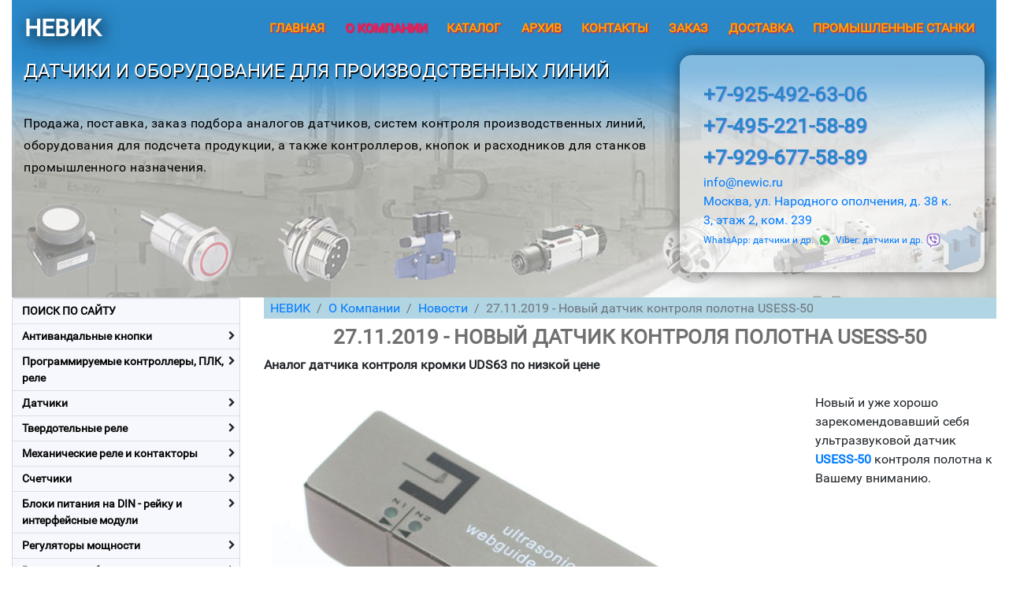

--- FILE ---
content_type: text/html; charset=utf-8
request_url: https://www.newic.ru/NIC/news/news_102.html
body_size: 8852
content:
<!DOCTYPE html>
<html lang="ru">
<head>
    <meta charset="UTF-8">
    <meta name="viewport" content="width=device-width, initial-scale=1, shrink-to-fit=no">
    	<meta name="description" content="Новости о компании, распродажах, поставках товара, обновлении и расширении ассоримента" />


    <title>27.11.2019 - Новый датчик контроля полотна USESS-50</title>
    <link href="/netcat_template/template/53/css/font-awesome.min.css" rel="stylesheet">

    <link href="/netcat_template/template/53/css/bootstrap.min.css" rel="stylesheet" type="text/css" >
    <link href="/netcat_template/template/53/css/style.css" rel="stylesheet" type="text/css" >
    <link href="/netcat_template/template/53/css/style11.css" rel="stylesheet" type="text/css" >
 
    <link rel="icon" href="/favicon.png" type="image/png" />
    <meta name="google-site-verification" content="f9-ia8H218Hn_xQbMJ37XUQ6-ZYDf0vfiQE06qMx3o0" />
    <meta name="yandex-verification" content="811b8ca639bcc276" />
<link rel="stylesheet" href="/netcat_template/css/1/components.css?1694252511" />
<style>

</style>

</head>
<body class="tpl-body-site-1">
<div class="container">
        <div class="row">
            <div class="col">
	<header>  
	<nav class="navbar container navbar-expand-lg navbar-light nav-color">
	  <a class="navbar-brand" href="/"> НЕВИК  </a>
	  <button class="navbar-toggler" type="button" data-toggle="collapse" data-target="#navbarSupportedContent" aria-controls="navbarSupportedContent" aria-expanded="false" aria-label="Toggle navigation">
		<span class="navbar-toggler-icon"></span>
	  </button>

	  <div class="collapse navbar-collapse justify-content-end" id="navbarSupportedContent">
		<ul class='navbar-nav'><li><a class='nav-link' href='/'>Главная</a></li><li class='nav-item active'><span class='nav-item  nav-link active'>О Компании</span></li><li><a class='nav-link' href='/catalog/'>Каталог</a></li><li><a class='nav-link' href='/archive/'>Архив</a></li><li><a class='nav-link' href='/contact/'>Контакты</a></li><li><a class='nav-link' href='/zakaz/'>Заказ</a></li><li><a class='nav-link' href='/dostavka/'>Доставка</a></li><li><a class='nav-link' href='/станки/'>Промышленные станки</a></li></ul>	  </div>
	 </nav>
    </header> 
	 
	<div class="banner" style="background-image:url(/netcat_template/template/53/logo2.jpg);">
      <div class="banner-innner">
	    <div class="container">
		  <div class="row mb-n5">
		  
		    <div class="col-md-8">
			  <div class="banner-left">
			    <div class="h0">Датчики и оборудование для производственных линий</div>
				<p>Продажа, поставка, заказ подбора аналогов датчиков, систем контроля производственных линий, оборудования для подсчета продукции, а также контроллеров, кнопок и расходников для станков промышленного назначения. </p>
				 </div>
			</div>
			
			 <div class="col-md-4">
			  <div class="banner-right">			   
                <a class="phone" href="tel:+79254926306">+7-925-492-63-06</a><br />
<a class="phone" href="tel:+74952215889">+7-495-221-58-89</a><br />
<a class="phone" href="tel:+79296775889">+7-929-677-58-89</a><br />
<a href="/contact/">info@newic.ru</a><br />
<a href="/contact/">Москва, ул. Народного ополчения, д. 38 к. 3, этаж 2, ком. 239</a><br>
             <a href="https://api.whatsapp.com/send?phone=79296775889" target="_blank" title="написать в whatsapp специалисту по датчикам и промэлектронике"><span style="font-size: 12px;">WhatsApp: датчики и др.</span> <img src="/netcat_template/template/53/img/whatsapp.png" width="20" height="20"></a>
                <!-- <a href="https://api.whatsapp.com/send?phone=79254926306" target="_blank" title="написать в whatsapp специалисту по станкам и расходным материалам к ним"><span style="font-size: 12px;">станки, зап.части:</span> <img src="/netcat_template/template/53/img/whatsapp.png" width="20" height="20"></a> <br>
                -->
                <a href="viber://chat?number=79296775889" title="написать в Вайбер специалисту по датчикам и промэлектронике"><span style="font-size: 12px;">Viber: датчики и др. </span> <img src="/netcat_template/template/53/img/viber.png" width="20" height="20"></a>
                <!-- |
                <a href="viber://chat?number=79254926306" title="написать в Вайбер специалисту по станкам и расходным материалам к ним"><span style="font-size: 12px;">станки, зап.части:</span> <img src="/netcat_template/template/53/img/viber.png" width="20" height="20"></a>
                -->
              </div>
			</div>
			
		  </div>
		</div>
	  </div>
    </div>	
             </div>
        </div> <!-- .row-->
          
      <div class="row">
            
            <div class="col-lg-9 order-lg-12 order-md-1 order-sm-1 order-xs-1 "><div class="row">
           <div class="col"><nav aria-label='breadcrumb'> <ol class='breadcrumb'><li class='breadcrumb-item'><a href='/'>НЕВИК</a></li><li class='breadcrumb-item'><a href='/NIC/'>О Компании</a></li><li class='breadcrumb-item'><a href='/NIC/news/'>Новости</a></li><li class='breadcrumb-item active' aria-current='page'>27.11.2019 - Новый датчик контроля полотна USESS-50</li>  </ol></nav></div>
            </div><!-- .row-->
                                                        <h1 class="text-center">27.11.2019 - Новый датчик контроля полотна USESS-50</h1>
                                                        <div class='tpl-block-full tpl-component-2' id='nc-block-c7d15589b841b3e418f3e7487259249e'> <b>Аналог датчика контроля кромки UDS63 по низкой цене</b><br><br>
<img src=/netcat_files/209/101/h_a48bb0f9774ffd6489af6a6b90c8c8cc vspace=10 hspace=10 border=1 align=left>
Новый и уже хорошо зарекомендовавший себя ультразвуковой датчик<strong> <a href="/catalog/sensors/Edge_sensors/ultrazvukovoy-datchik-kromki-usess-50/">USESS-50</a></strong> контроля полотна к Вашему вниманию.<br>
<font size=-2>

</font> </div>            </div>
         <div class="col-lg-3 order-lg-1 order-md-12 order-sm-12 order-xs-12">
                
   <div class="left-sidebar card"> <div class='submenu'><ul><li><a href='/catalog/search/'>ПОИСК ПО САЙТУ</a></li>
<li><a href='/catalog/button/'>Антивандальные кнопки</a><i class='fa fa-chevron-right'></i><ul><li><a href='/catalog/button/knopki-yijia/'>Кнопки Yijia</a></li>
<li><a href='/catalog/button/onpow-buttons/'>Кнопки Onpow</a></li>
<li><a href='/catalog/button/кнопки/'>Сенсорные антивандальные кнопки</a></li>
<li><a href='/catalog/button/me-buttons-customized/'>Продукты под заказ</a></li>
<li><a href='/catalog/button/technical-information/'>Техническая информация</a></li>
<li><a href='/catalog/button/Engraved_buttons/'>Кнопки с гравировкой</a></li>
</ul></li>
<li><a href='/catalog/minicontrollers/'>Программируемые контроллеры, ПЛК, реле</a><i class='fa fa-chevron-right'></i><ul><li><a href='/catalog/minicontrollers/easy/'>Мини-контроллеры EASY</a></li>
<li><a href='/catalog/minicontrollers/array-apb/'>ARRAY APB</a></li>
<li><a href='/catalog/minicontrollers/array-fab-af-seriya/'>ARRAY FAB AF-серия</a></li>
<li><a href='/catalog/minicontrollers/array-super-relay-sr-seriya/'>ARRAY Super Relay SR-серия</a></li>
<li><a href='/catalog/minicontrollers/fatek/'>Fatek</a></li>
<li><a href='/catalog/minicontrollers/koyo-directlogic/'>koyo DirectLOGIC</a></li>
<li><a href='/catalog/minicontrollers/controllers-mitsubishi/'>Контроллеры Mitsubishi</a></li>
<li><a href='/catalog/minicontrollers/kriwan/'>Kriwan</a></li>
<li><a href='/catalog/minicontrollers/carel/'>Carel</a></li>
<li><a href='/catalog/minicontrollers/shimaden/'>SHIMADEN</a></li>
</ul></li>
<li><a href='/catalog/sensors/'>Датчики</a><i class='fa fa-chevron-right'></i><ul><li><a href='/catalog/sensors/inductive/'>Индуктивные датчики, датчики положения</a></li>
<li><a href='/catalog/sensors/capacitive/'>Емкостные датчики</a></li>
<li><a href='/catalog/sensors/magnetic/'>Магнитные датчики</a></li>
<li><a href='/catalog/sensors/optical/'>Оптические датчики</a></li>
<li><a href='/catalog/sensors/pressure/'>Датчики давления</a></li>
<li><a href='/catalog/sensors/temperature/'>Датчики температуры и термоконтроллеры</a></li>
<li><a href='/catalog/sensors/stream/'>Датчики потока</a></li>
<li><a href='/catalog/sensors/encoders/'>Датчики угла, Энкодеры</a></li>
<li><a href='/catalog/sensors/level/'>Датчики уровня</a></li>
<li><a href='/catalog/sensors/ultrasonic/'>Ультразвуковые датчики</a></li>
<li><a href='/catalog/sensors/Marking_sensors/'>Датчики контрастной метки</a></li>
<li><a href='/catalog/sensors/Edge_sensors/'>Датчики кромки</a></li>
<li><a href='/catalog/sensors/Slot_Sensors/'>Щелевые датчики</a></li>
<li><a href='/catalog/sensors/contact-sensors-Renishaw/'>Контактные датчики Renishaw</a></li>
<li><a href='/catalog/sensors/datchiki-heidenhain/'>Датчики Heidenhain</a></li>
<li><a href='/catalog/sensors/inclinometer/'>Датчики наклона</a></li>
<li><a href='/catalog/sensors/optex-fa-1/'>Optex fa</a></li>
<li><a href='/catalog/sensors/keyence/'>keyence</a></li>
<li><a href='/catalog/sensors/hbm_sensors/'>HBM</a></li>
<li><a href='/catalog/sensors/comitronic-bti/'>COMITRONIC-BTI</a></li>
<li><a href='/catalog/sensors/siko/'>Siko</a></li>
<li><a href='/catalog/sensors/buhler_sensors/'>Buhler датчики</a></li>
<li><a href='/catalog/sensors/pr-electronics/'>PR electronics</a></li>
<li><a href='/catalog/sensors/euroswitch/'>EUROSWITCH</a></li>
</ul></li>
<li><a href='/catalog/solid-state/'>Твердотельные реле</a><i class='fa fa-chevron-right'></i><ul><li><a href='/catalog/solid-state/ss-series/'>SS серия</a></li>
<li><a href='/catalog/solid-state/tsr-series/'>TSR серия</a></li>
<li><a href='/catalog/solid-state/ssr-series/'>SSR серия</a></li>
</ul></li>
<li><a href='/catalog/relays_and_contactors/'>Механические реле и контакторы</a><i class='fa fa-chevron-right'></i><ul><li><a href='/catalog/relays_and_contactors/limit_switch/'>Концевые выключатели</a></li>
</ul></li>
<li><a href='/catalog/Counters/'>Счетчики</a><i class='fa fa-chevron-right'></i><ul><li><a href='/catalog/Counters/schetchiki-i-tahometry-conch/'>Счетчики и тахометры Conch</a></li>
<li><a href='/catalog/Counters/autonics-counters/'>счетчики Autonics</a></li>
<li><a href='/catalog/Counters/tcd-series/'>TCD серия</a></li>
<li><a href='/catalog/Counters/Counters_CD-41K_61K/'>Счетчики CD-41K/61K</a></li>
<li><a href='/catalog/Counters/RLF_indicator/'>Индикаторы линейной скорости</a></li>
<li><a href='/catalog/Counters/cu-series/'>CU серия</a></li>
<li><a href='/catalog/Counters/tvv-technologies/'>TVV Technologies</a></li>
</ul></li>
<li><a href='/catalog/supply-unit/'>Блоки питания на DIN - рейку и интерфейсные модули</a><i class='fa fa-chevron-right'></i><ul><li><a href='/catalog/supply-unit/sts-401/'>Процесс индикатор STS-401</a></li>
<li><a href='/catalog/supply-unit/switch-power-supply-din/'>Импульсные источники питания на DIN - рейку</a></li>
<li><a href='/catalog/supply-unit/LEVELtrol2/'>LEVELtrol II Многофункциональный индикатор уровня, контроллер и дозатор</a></li>
<li><a href='/catalog/supply-unit/preobrazovateli-interfeysa/'>Преобразователи интерфейса</a></li>
<li><a href='/catalog/supply-unit/Panel_indicators/'>Панельные индикаторы</a></li>
</ul></li>
<li><a href='/catalog/Power_Regulators/'>Регуляторы мощности</a><i class='fa fa-chevron-right'></i><ul><li><a href='/catalog/Power_Regulators/dsc-240/'>Регулятор мощности Fotek DSC-240</a></li>
<li><a href='/catalog/Power_Regulators/huayuan/'>Huayuan</a></li>
</ul></li>
<li><a href='/catalog/connectors/'>Разъемы и кабели для датчиков</a><i class='fa fa-chevron-right'></i><ul><li><a href='/catalog/connectors/plug_m12/'>Разъёмы и кабели с разъёмом М12 EuroStyle, гнездо</a></li>
</ul></li>
<li><a href='/catalog/connect/'>Промышленные разъёмы</a><i class='fa fa-chevron-right'></i><ul><li><a href='/catalog/connect/connect-circ/'>Круговые разъёмы</a></li>
<li><a href='/catalog/connect/Amphenol/'>Разъёмы (аналог Amphenol) для экстремальных условий эксплуатации</a></li>
</ul></li>
<li><a href='/catalog/pnevmatika/'>Пневматика</a><i class='fa fa-chevron-right'></i><ul><li><a href='/catalog/pnevmatika/pnevmocylindry/'>Пневмоцилиндры</a></li>
<li><a href='/catalog/pnevmatika/raspredeliteli-vozduha-klapany/'>Распределители воздуха и клапаны</a></li>
<li><a href='/catalog/pnevmatika/ustrojstva-podgotovki-vozduha/'>Устройства подготовки воздуха</a></li>
<li><a href='/catalog/pnevmatika/fitingi/'>Фитинги и быстросъёмные соединения</a></li>
<li><a href='/catalog/pnevmatika/pnevmotrubki-i-komplektuyuschie/'>Пневмотрубки и комплектующие</a></li>
<li><a href='/catalog/pnevmatika/pneumatics-camozzi/'>Пневматика Camozzi</a></li>
<li><a href='/catalog/pnevmatika/menu-scheme/'>Схема-меню компонентов пневматики</a></li>
<li><a href='/catalog/pnevmatika/pnevmatika-smc/'>Пневматика SMC</a></li>
<li><a href='/catalog/pnevmatika/airprime/'>AirPrime</a></li>
<li><a href='/catalog/pnevmatika/ypc-pneumatic-yonwoo/'>YPC Pneumatic (Yonwoo)</a></li>
<li><a href='/catalog/pnevmatika/festo/'>Festo</a></li>
<li><a href='/catalog/pnevmatika/shock-absorbers-ace/'>Амортизаторы ACE</a></li>
<li><a href='/catalog/pnevmatika/legris-fittings/'>Legris фитинги</a></li>
<li><a href='/catalog/pnevmatika/hinaka/'>Hinaka</a></li>
<li><a href='/catalog/pnevmatika/piab/'>Piab</a></li>
<li><a href='/catalog/pnevmatika/rix/'>RIX</a></li>
<li><a href='/catalog/pnevmatika/chanto/'>Chanto</a></li>
<li><a href='/catalog/pnevmatika/pfeiffer/'>Pfeiffer</a></li>
<li><a href='/catalog/pnevmatika/teamway-1/'>TEAMWAY</a></li>
</ul></li>
<li><a href='/catalog/Распродажи/'>Распродажа датчиков и оптоволоконных кабелей Banner, IFM, APG, Baumer</a></li>
<li><a href='/catalog/Security_light_barriers/'>Световые барьеры безопасности</a><i class='fa fa-chevron-right'></i><ul><li><a href='/catalog/Security_light_barriers/autonics-barriers/'>Autonics барьеры</a></li>
</ul></li>
<li><a href='/catalog/promyshlennyy-instrument/'>Промышленный инструмент</a><i class='fa fa-chevron-right'></i><ul><li><a href='/catalog/promyshlennyy-instrument/shlifovalnye-krugi-manhattan/'>Шлифовальные круги Manhattan</a></li>
<li><a href='/catalog/promyshlennyy-instrument/seco/'>Seco</a></li>
<li><a href='/catalog/promyshlennyy-instrument/lmt-tools/'>LMT tools</a></li>
<li><a href='/catalog/promyshlennyy-instrument/hainbuch/'>Hainbuch</a></li>
<li><a href='/catalog/promyshlennyy-instrument/kitagawa/'>Kitagawa</a></li>
<li><a href='/catalog/promyshlennyy-instrument/noga/'>Noga</a></li>
</ul></li>
<li><a href='/catalog/gidravlika/'>Гидравлика</a><i class='fa fa-chevron-right'></i><ul><li><a href='/catalog/gidravlika/moog/'>Moog</a></li>
<li><a href='/catalog/gidravlika/asco/'>Asco</a></li>
<li><a href='/catalog/gidravlika/bosch-rexroth/'>Bosch Rexroth</a></li>
<li><a href='/catalog/gidravlika/parker/'>Parker</a></li>
<li><a href='/catalog/gidravlika/eaton-vickers/'>Eaton Vickers</a></li>
<li><a href='/catalog/gidravlika/hydac/'>Hydac</a></li>
<li><a href='/catalog/gidravlika/eletromagnitnye-klapany-slp/'>Элетромагнитные клапаны SLP</a></li>
<li><a href='/catalog/gidravlika/casappa_hidraulics/'>Casappa</a></li>
<li><a href='/catalog/gidravlika/yuken-hydraulics/'>Yuken hydraulics</a></li>
<li><a href='/catalog/gidravlika/seven-ocean-hydraulics/'>Seven ocean hydraulics</a></li>
<li><a href='/catalog/gidravlika/huade/'>Huade</a></li>
<li><a href='/catalog/gidravlika/sun-hydraulics/'>SUN hydraulics</a></li>
<li><a href='/catalog/gidravlika/atos/'>Atos</a></li>
<li><a href='/catalog/gidravlika/yutien/'>Yutien</a></li>
<li><a href='/catalog/gidravlika/deublin/'>Deublin</a></li>
<li><a href='/catalog/gidravlika/wanerf/'>wanerf</a></li>
<li><a href='/catalog/gidravlika/rotoflux-1/'>ROTOFLUX</a></li>
<li><a href='/catalog/gidravlika/suco/'>Suco</a></li>
<li><a href='/catalog/gidravlika/hawe/'>Hawe</a></li>
<li><a href='/catalog/gidravlika/Voith/'>Voith</a></li>
<li><a href='/catalog/gidravlika/kompass/'>Kompass</a></li>
<li><a href='/catalog/gidravlika/stauff-voswinger/'>Stauff (Voswinger)</a></li>
<li><a href='/catalog/gidravlika/mac-valves/'>MAC Valves</a></li>
<li><a href='/catalog/gidravlika/nachi/'>NACHI</a></li>
<li><a href='/catalog/gidravlika/yuatsuseiki/'>Yuatsuseiki</a></li>
<li><a href='/catalog/gidravlika/xinhong/'>Xinhong/Hydromax</a></li>
<li><a href='/catalog/gidravlika/chin-lai-chi-clc/'>CHIN LAI CHI (CLC)</a></li>
<li><a href='/catalog/gidravlika/yili-ealy/'>Yili (EALY)</a></li>
<li><a href='/catalog/gidravlika/kcl-kaijia/'>KCL Kaijia</a></li>
<li><a href='/catalog/gidravlika/cml/'>CML</a></li>
<li><a href='/catalog/gidravlika/jun-quanxing/'>Jun Quanxing</a></li>
<li><a href='/catalog/gidravlika/winner/'>Winner</a></li>
<li><a href='/catalog/gidravlika/furnan-funan/'>Furnan (funan)</a></li>
<li><a href='/catalog/gidravlika/yeoshe/'>YEOSHE</a></li>
<li><a href='/catalog/gidravlika/anson-hydraulics/'>Anson hydraulics</a></li>
<li><a href='/catalog/gidravlika/yeesen-yi-shing/'>YEESEN (YI-SHING)</a></li>
<li><a href='/catalog/gidravlika/toyooki/'>TOYOOKI</a></li>
<li><a href='/catalog/gidravlika/taikentwoway/'>Taiken/Twoway</a></li>
<li><a href='/catalog/gidravlika/hchc-hefei/'>HCHC Hefei</a></li>
<li><a href='/catalog/gidravlika/maier/'>Maier</a></li>
<li><a href='/catalog/gidravlika/haag-zeissler/'>Haag + Zeissler</a></li>
<li><a href='/catalog/gidravlika/poclain/'>Poclain</a></li>
<li><a href='/catalog/gidravlika/masoneilan/'>Masoneilan</a></li>
<li><a href='/catalog/gidravlika/dofluid/'>Dofluid</a></li>
<li><a href='/catalog/gidravlika/wenshung/'>wenshung</a></li>
<li><a href='/catalog/gidravlika/showa-giken-pearl-joint/'>SHOWA GIKEN Pearl Joint</a></li>
<li><a href='/catalog/gidravlika/kosmek/'>Kosmek</a></li>
<li><a href='/catalog/gidravlika/brevini/'>Brevini</a></li>
<li><a href='/catalog/gidravlika/horiuchi/'>Horiuchi</a></li>
<li><a href='/catalog/gidravlika/kjc/'>KJC</a></li>
<li><a href='/catalog/gidravlika/daikin/'>Daikin</a></li>
<li><a href='/catalog/gidravlika/kitz/'>Kitz</a></li>
<li><a href='/catalog/gidravlika/hydraforce/'>Hydraforce</a></li>
<li><a href='/catalog/gidravlika/tengxuan/'>Tengxuan</a></li>
</ul></li>
<li><a href='/catalog/nasosy/'>Насосы</a><i class='fa fa-chevron-right'></i><ul><li><a href='/catalog/nasosy/eaton-vickers/'>Eaton Vickers</a></li>
<li><a href='/catalog/nasosy/brinkmann/'>Brinkmann</a></li>
<li><a href='/catalog/nasosy/luikar_rocoi_pumps/'>LuiKar/Rocoi</a></li>
<li><a href='/catalog/nasosy/sumitomo/'>Sumitomo</a></li>
<li><a href='/catalog/nasosy/cbxz/'>CBXZ</a></li>
<li><a href='/catalog/nasosy/cbvac/'>CBVAC</a></li>
<li><a href='/catalog/nasosy/chiba/'>Chiba</a></li>
<li><a href='/catalog/nasosy/northman-fluid-power/'>Northman Fluid Power</a></li>
<li><a href='/catalog/nasosy/shimadzu/'>Shimadzu</a></li>
<li><a href='/catalog/nasosy/sy/'>SY</a></li>
<li><a href='/catalog/nasosy/tswukwan/'>TSWUKWAN</a></li>
<li><a href='/catalog/nasosy/eckerle/'>Eckerle</a></li>
<li><a href='/catalog/nasosy/hoerbiger/'>HOERBIGER</a></li>
<li><a href='/catalog/nasosy/hytek/'>HYTEK</a></li>
<li><a href='/catalog/nasosy/a-ryung/'>A-RYUNG</a></li>
<li><a href='/catalog/nasosy/cnp-cdl/'>CNP (CDL/CDLF)</a></li>
<li><a href='/catalog/nasosy/suntec/'>Suntec</a></li>
<li><a href='/catalog/nasosy/yu-hseng/'>YU HSENG</a></li>
<li><a href='/catalog/nasosy/yida/'>YIDA</a></li>
<li><a href='/catalog/nasosy/nihon-speed/'>NIHON SPEED</a></li>
<li><a href='/catalog/nasosy/marzocchi/'>MARZOCCHI</a></li>
<li><a href='/catalog/nasosy/cnp_pumps/'>CNP</a></li>
</ul></li>
<li><a href='/catalog/oborudovanie/'>Оборудование</a><i class='fa fa-chevron-right'></i><ul><li><a href='/catalog/oborudovanie/agie-charmilles/'>Agie Charmilles</a></li>
<li><a href='/catalog/oborudovanie/sew-eurodrive-1/'>SEW-Eurodrive</a></li>
<li><a href='/catalog/oborudovanie/Mitsubishi/'>Mitsubishi Electric</a></li>
<li><a href='/catalog/oborudovanie/azbil-yamatake-1/'>Azbil Yamatake</a></li>
<li><a href='/catalog/oborudovanie/fanuc/'>Fanuc</a></li>
<li><a href='/catalog/oborudovanie/baumuller/'>Baumuller</a></li>
<li><a href='/catalog/oborudovanie/yaskawamotomann/'>Yaskawa/Motomann</a></li>
<li><a href='/catalog/oborudovanie/hubner-giessen/'>HUBNER GIESSEN</a></li>
<li><a href='/catalog/oborudovanie/mindman/'>Mindman</a></li>
<li><a href='/catalog/oborudovanie/schenck-process/'>Schenck Process</a></li>
<li><a href='/catalog/oborudovanie/bauer-danfoss/'>Bauer Danfoss</a></li>
<li><a href='/catalog/oborudovanie/rkc/'>RKC</a></li>
<li><a href='/catalog/oborudovanie/argo-hytos/'>Argo-hytos</a></li>
<li><a href='/catalog/oborudovanie/ikt-innovative-kabeltechnik/'>IKT Innovative Kabeltechnik</a></li>
<li><a href='/catalog/oborudovanie/beck/'>Beck</a></li>
<li><a href='/catalog/oborudovanie/tehnicheskie-zhidkosti/'>Технические жидкости</a></li>
<li><a href='/catalog/oborudovanie/norgen-norgen-heroin-heroin-1/'>Norgren / Norgren Herion / Herion</a></li>
<li><a href='/catalog/oborudovanie/shagovye-dvigateli-jmc/'>Шаговые двигатели JMC</a></li>
<li><a href='/catalog/oborudovanie/komplektuyuschie-i-rashodnye-materialy-dlya-stankov/'>Комплектующие и расходные материалы для станков</a></li>
<li><a href='/catalog/oborudovanie/spg-motors/'>SPG Motors</a></li>
<li><a href='/catalog/oborudovanie/gaskets_flexitallic/'>прокладки Flexitallic</a></li>
<li><a href='/catalog/oborudovanie/tamagawa_products/'>TAMAGAWA</a></li>
<li><a href='/catalog/oborudovanie/koyo-electronics/'>KOYO Electronics</a></li>
<li><a href='/catalog/oborudovanie/ebmpapst/'>Ebmpapst</a></li>
<li><a href='/catalog/oborudovanie/cosys/'>cosys</a></li>
<li><a href='/catalog/oborudovanie/motrona/'>Motrona</a></li>
<li><a href='/catalog/oborudovanie/kuka-robotics/'>KUKA robotics</a></li>
<li><a href='/catalog/oborudovanie/fuji-electric/'>Fuji electric</a></li>
<li><a href='/catalog/oborudovanie/siemens/'>Siemens</a></li>
<li><a href='/catalog/oborudovanie/habasit/'>Habasit</a></li>
<li><a href='/catalog/oborudovanie/tokyo-keiki-tokimec/'>TOKYO KEIKI (TOKIMEC)</a></li>
<li><a href='/catalog/oborudovanie/ckd-corporation/'>CKD Corporation</a></li>
<li><a href='/catalog/oborudovanie/bremas-ersce/'>BREMAS ERSCE</a></li>
<li><a href='/catalog/oborudovanie/moujen/'>moujen</a></li>
<li><a href='/catalog/oborudovanie/samsr/'>Samsr</a></li>
<li><a href='/catalog/oborudovanie/sawamura-denki/'>Sawamura Denki</a></li>
<li><a href='/catalog/oborudovanie/yokogawa/'>Yokogawa</a></li>
<li><a href='/catalog/oborudovanie/Lube/'>Lube</a></li>
<li><a href='/catalog/oborudovanie/liming-reducers/'>Liming редукторы</a></li>
<li><a href='/catalog/oborudovanie/panasonic/'>Panasonic</a></li>
<li><a href='/catalog/oborudovanie/eaton-moeller/'>Eaton Moeller</a></li>
<li><a href='/catalog/oborudovanie/Toshiba/'>Частотные преобразователи Toshiba</a></li>
<li><a href='/catalog/oborudovanie/sontheimer/'>Sontheimer</a></li>
<li><a href='/catalog/oborudovanie/liming/'>Liming</a></li>
<li><a href='/catalog/oborudovanie/sumtor/'>Sumtor</a></li>
<li><a href='/catalog/oborudovanie/dkm-motor/'>DKM Motor</a></li>
<li><a href='/catalog/oborudovanie/mcgill/'>MCgill</a></li>
<li><a href='/catalog/oborudovanie/nidec_shimpo/'>Nidec</a></li>
<li><a href='/catalog/oborudovanie/staubli/'>Staubli</a></li>
<li><a href='/catalog/oborudovanie/apex-dynamics-1/'>APEX DYNAMICS</a></li>
</ul></li>
<li><a href='/catalog/spetspredlozheniya/'>Спецпредложения</a><i class='fa fa-chevron-right'></i><ul><li><a href='/catalog/spetspredlozheniya/ifm-ki5087-m30/'>IFM KI5087 резьба M30</a></li>
<li><a href='/catalog/spetspredlozheniya/ifm-ki0021-sensors/'>IFM KI0021резьба М30</a></li>
<li><a href='/catalog/spetspredlozheniya/omron-e2k-x4mf1/'>Omron E2K-X4MF1</a></li>
<li><a href='/catalog/spetspredlozheniya/emkostnoy-datchik-sky-e-c1c2p1815ncea4/'>Емкостной датчик Sky-e C1C2P1815NCEA4</a></li>
<li><a href='/catalog/spetspredlozheniya/Compact-pneumatic-cylinder-festo-advulq-32-5-p-a/'>Компактный пневмоцилиндр Festo ADVULQ-32-5-P-A</a></li>
<li><a href='/catalog/spetspredlozheniya/pneumatic_cylinder_Festo_DNC-32-40-PPV-A/'>Пневмоцилиндр Festo DNC-32-40-PPV-A</a></li>
<li><a href='/catalog/spetspredlozheniya/takex-jrm3r/'>Takex - JRM3R</a></li>
<li><a href='/catalog/spetspredlozheniya/euchner-sn04d12-1508-m/'>EUCHNER SN04D12-1508-M</a></li>
<li><a href='/catalog/spetspredlozheniya/bns-819-d04-r16-100-10/'>BNS 819-D04-R16-100-10</a></li>
<li><a href='/catalog/spetspredlozheniya/xub5bpanl2/'>XUB5BPANL2</a></li>
</ul></li>
<li><a href='/catalog/Lubrication_stations/'>Станции смазки</a><i class='fa fa-chevron-right'></i><ul><li><a href='/catalog/Lubrication_stations/kysake/'>KYSAKE</a></li>
<li><a href='/catalog/Lubrication_stations/baotn/'>BAOTN</a></li>
<li><a href='/catalog/Lubrication_stations/liubian/'>Liubian</a></li>
<li><a href='/catalog/Lubrication_stations/herg/'>HERG</a></li>
<li><a href='/catalog/Lubrication_stations/chen-ying/'>CHEN YING</a></li>
<li><a href='/catalog/Lubrication_stations/ishan/'>ISHAN</a></li>
<li><a href='/catalog/Lubrication_stations/bijur-delimon/'>BIJUR DELIMON</a></li>
<li><a href='/catalog/Lubrication_stations/showa/'>SHOWA</a></li>
<li><a href='/catalog/Lubrication_stations/sk-505/'>SK_505</a></li>
</ul></li>
<li><a href='/catalog/filters/'>Фильтры</a><i class='fa fa-chevron-right'></i><ul><li><a href='/catalog/filters/mpfiltri/'>MPfiltri</a></li>
<li><a href='/catalog/filters/buhler-filters/'>Buhler filters</a></li>
<li><a href='/catalog/filters/mahle/'>Mahle</a></li>
<li><a href='/catalog/filters/parker-filters/'>Parker filters</a></li>
<li><a href='/catalog/filters/domnick-hunter/'>Domnick-Hunter</a></li>
</ul></li>
</ul></div></div>
             </div>
                   
            </div>  
      </div><!-- .row-->
<footer class="footer">
  <div class="container bottom_border">
    <div class="row">
        <div class=" col-sm-4 col-md col-sm-4  col-12 col">

         <p class="mb10">ООО "Невик"</p>
         <p><i class="fa fa-location-arrow"></i> Москва, ул. Народного ополчения, 38</p>
         <p><i class="fa fa-phone"></i> +7-495-221-58-89</p>
<p><i class="fa fa-phone"></i> +7-929-677-58-89</p>
<p><i class="fa fa-phone"></i> +7-925-492-63-06</p>
<p><i class="fa fa fa-envelope"></i> info@newic.ru  </p>


</div>


<div class=" col-sm-4 col-md  col-6 col">

<ul class="footer_ul_amrc">
<li><a href="/catalog/button/">Антивандальные кнопки</a></li>
<li><a href="/catalog/sensors/">Датчки</a></li>
<li><a href="/catalog/sensors/encoders/">Энкодеры</a></li>
<li><a href="/catalog/oborudovanie/komplektuyuschie-i-rashodnye-materialy-dlya-stankov/">Расходники для станков</a></li>
<li><a href="/catalog/minicontrollers/">Контроллеры</a></li>
<li><a href="/catalog/pnevmatika/fitingi/">Пневмофитинги</a></li>
</ul>
<!--footer_ul_amrc ends here-->
</div>


<div class=" col-sm-4 col-md  col-6 col">

<ul class="footer_ul_amrc">
<li><a href="/catalog/connect/">Промышленные разъемы</a></li>
<li><a href="/catalog/Counters/">Счетчики</a></li>
<li><a href="/catalog/supply-unit/">Блоки питания</a></li>
<li><a href="/catalog/Power_Regulators/">Регуляторы мощности</a></li>
<li><a href="/catalog/gidravlika/">Гидравлика</a></li>
<li><a href="/станки/">Станки</a></li>
</ul>
<!--footer_ul_amrc ends here-->
</div>


<div class=" col-sm-4 col-md  col-12 col">

<h5 class="headin5_amrc col_white_amrc pt2">Мы в соцсетях:</h5>
<ul class="social_footer_ul">
<li><a href="https://www.facebook.com/Insensor"><i class="fab fa-facebook-f"></i></a></li>
<li><a href="https://www.youtube.com/channel/UCZQLSAjYQqfXHE9wmzaZdAw"><i class="fab fa-youtube"></i></a></li>
<li><a href="https://www.instagram.com/insensor_moscow/"><i class="fab fa-instagram"></i></a></li>
</ul>
<!--social_footer_ul ends here-->
</div>
</div>
</div>


<div class="container">
<ul class="foote_bottom_ul_amrc">
<li><a href="/"><b>Главная</b></a></li>
<li><b><a href=/map/>Карта сайта</a></b></li>
</ul>
<!--foote_bottom_ul_amrc ends here-->
<p class="text-center"><font size=-1>&copy; 2026 НЕВИК</font></p>


</div>
<div align="center"></div>
</footer>

</div><!-- .cont -->

<script src="/netcat_template/template/53/js/jquery-3.3.1.slim.min.js"></script>
<script src="/netcat_template/template/53/js/popper.min.js"></script>
<script src="/netcat_template/template/53/js/bootstrap.min.js"></script>


<!-- Global site tag (gtag.js) - Google Analytics -->
<script async src="https://www.googletagmanager.com/gtag/js?id=G-NX3YHPHGW4"></script>
<script>
  window.dataLayer = window.dataLayer || [];
  function gtag(){dataLayer.push(arguments);}
  gtag('js', new Date());

  gtag('config', 'G-NX3YHPHGW4');
</script><!-- Yandex.Metrika counter -->
<script>
    (function (d, w, c) {
        (w[c] = w[c] || []).push(function() {
            try {
                w.yaCounter36365565 = new Ya.Metrika({
                    id:36365565,
                    clickmap:true,
                    trackLinks:true,
                    accurateTrackBounce:true
                });
            } catch(e) { }
        });

        var n = d.getElementsByTagName("script")[0],
            s = d.createElement("script"),
            f = function () { n.parentNode.insertBefore(s, n); };
        s.type = "text/javascript";
        s.async = true;
        s.src = "https://mc.yandex.ru/metrika/watch.js";

        if (w.opera == "[object Opera]") {
            d.addEventListener("DOMContentLoaded", f, false);
        } else { f(); }
    })(document, window, "yandex_metrika_callbacks");
</script>
<noscript><div><img src="https://mc.yandex.ru/watch/36365565" style="position:absolute; left:-9999px;" alt="" /></div></noscript>
<!-- /Yandex.Metrika counter -->

<script>(function(){var f=nc_stats_analytics_event=function(){f.E?f.E.push(arguments):f.E=[arguments]}})();</script><script src="/netcat/modules/stats/js/nc_stats_analytics_event.min.js" defer></script></body>
</html>

--- FILE ---
content_type: text/css
request_url: https://www.newic.ru/netcat_template/template/53/css/style.css
body_size: 2521
content:
@font-face {
	font-family: 'Roboto';
	font-style: normal;
	font-weight: 400;
	src: local('Roboto'), local('Roboto-Regular'), url(../fonts/roboto.woff2) format('woff2');
	font-display: swap;
}

body {
/*	background: url('../img/content_bg1.jpg');  */
}

h1 { 
	color: #1119;
	font-weight: 700;
	font-size: 26px;
	text-transform: uppercase;
   }

.h2, h2 {
    font-size: 1.6rem;
}
.h3, h3 {
    font-size: 1.4rem;
}
.h4, h4 {
    font-size: 1.1rem;
	font-weight: 600;
	text-transform: uppercase;
}

.container {
    max-width: 1280px;
   margin-bottom: 10px;
}

.arch td, .arch th {
    padding: .15rem;
    vertical-align: top;
}

.breadcrumb {
    display: -ms-flexbox;
    display: flex;
    -ms-flex-wrap: wrap;
    flex-wrap: wrap;
    padding: 0.1rem 0.5rem;
    margin-bottom: 0.5rem;
    list-style: none;
    background-color: #60a9c67d;
    border-radius: 0rem;
    margin-right: 0rem;
}

.search {
	float: right;
    margin-right: 5px;
    margin-top: 4px;
}

.nc_search_form{
	clear:both;
	height:42px;
	width:100%;
	margin:0 0 25px 0
}
.nc_search_input{
	background:#d0d0d0;
	padding:5px 50px 7px 6px;
	width:500px;
	height:42px;
	float:left
}
.nc_search_input input[type=submit]{margin:0 0 0 5px}
.nc_search_input input[type=text]{width:435px}
.nc_search_input .advancedlink{text-align:right;margin:0 59px 0 0}
.nc_search_results{padding:0;clear:both}
.nc_search_arrow{background:url(/images/search_arrow.gif);
	width:15px;height:54px;float:left}
.nc_search_list{margin:0 0 15px 20px}
.nc_search_nav{margin:15px 0 4px 0}
.nc_search_inactive,.nc_search_prev{margin:0 15px}
.nc_search_inactive{color:#d0d0d0}
.nc_search_range{margin:0 0 15px 0}
.nc_search_extra_form .param .caption{text-align:right;margin:0 10px 0 0}
.nc_search_extra_form tr td{padding:0 0 10px 0}
.nc_search_extra_form .interval_unit{margin:0 0 0 5px}



/* Left Sidebar
-----------------------------------------------------------------------------*/
.left-sidebar {
/*	float: left;*/
/*	width: 240px;*/
	margin-left: 0px;
	/* position: relative; */
	background: #f7f8fd;
}


.left-sidebar .submenu UL {
	margin: 0;
	padding: 0;
	display: inline-block;
	background-color: #f7f8fd;
/*	width: 240px;*/
}

.left-sidebar .submenu UL li {
	list-style: none;
	position: relative;
}

.left-sidebar .submenu UL li i.fa-chevron-right {
    right: 5px;
    left: auto;
    font-size: 12px;
	position:absolute;
	top:10px;
}
	
	
.left-sidebar .submenu UL li a {
	padding: 5px 12px 5px;
	color: #000;
	font-size: 14px;
	font-weight: bold;
	text-decoration: none;
	display: block;
	border-top: 1px solid rgb(220, 222, 232);;
}

.left-sidebar .submenu UL li.active {
	background-color: #e5e8f7;
}

.left-sidebar .submenu UL li.active span {
	padding: 5px 12px 5px;
	color: #000;
	font-size: 14px;
	font-weight: bold;
	text-decoration: none;
	display: block;
	border-top: 1px solid #c4c4c4;
}

.left-sidebar .submenu UL li a:hover {
	background-color: #e5e8f7;
}




.left-sidebar>.submenu>UL>li>ul {
	display: none;
}

.left-sidebar>.submenu>UL>li:hover>ul {
	display: block;
	position: absolute;
	left: 240px;
	top: 1px;
	background-color: #f7f8fd;
	width: 200px;
	z-index: 1000;
}



ul.menu>li>ul>li>ul {
	display: none;
}

ul.menu>li>ul>li:hover>ul {
	display: block;
	position: absolute;
	left: 200px;
	top: 1px;
	background-color: #28282a;
	width: 200px;
	z-index: 1000;
}

/* Right Sidebar
-----------------------------------------------------------------------------*/
.right-sidebar {
	margin-left: 0px; 
	
}

.news_name {
	font-size: 14px;
	font-weight: bold;
	font-variant-caps: all-petite-caps;
	margin-bottom: 5px;
}
.news_date {
	font-size: 12px;
	color:#ff6702;
	margin-bottom: 5px;
	
}
.news_anons {
	font-size: 14px;
/*	text-align:justify; */
	margin-bottom: 5px;
}
.news_more {
	font-size: 12px;
	font-style: italic;
	display: block; 
	text-align: right;
	margin-bottom: 5px;
}

/* cards main */

 .border-effect { height:15px;width:20%;margin-top: 2px; }

      * {
        -moz-box-sizing: border-box;
        -webkit-box-sizing: border-box;
        box-sizing: border-box;
      }

      .item {
        position: relative;  
        overflow: hidden;
        width: 100%;
      }
      
      .item img {
		 display: block;
 		 margin-left: auto;
 		 margin-right: auto;
 		 width: 90%;
		 border-radius: 7px;
         -moz-transition: all 0.3s;
         -webkit-transition: all 0.3s;
         transition: all 0.3s;
      }
.card-deck {
    margin-right: 10px;
    margin-left: -20px;
}

/*.banner {
    background-attachment: fixed;
    background-position: 0;
    background-size: cover;
	height:40vh;
	position:relative;
	padding:80px 0;
} */

.banner {
/*	height:40vh; */
	position:relative;
	width:100%;
	overflow: hidden;
	background-repeat: no-repeat;
}
.banner video {
    width: 100%;
    position: absolute;
    	overflow: hidden;
}
.banner-innner {
    padding: 70px 0;
}

.overlay {
    background: #3f51b569;
    position: absolute;
    top: 0;
    left: 0;
    right: 0;
    bottom: 0;
    width: 100%;
    height: 100%;
}

header {
	position:absolute;
	width:100%;
	top:0;
	z-index:11;
	padding-right: 29px;
}

.h0 {
    color: #fff;
    text-transform: uppercase;
    font-size: 24px;
    font-weight: 500;
    line-height: 40px;
    text-shadow: 1px 2px #000;
    margin-bottom:33px;
}

.banner-left p {
    color: #000;
    letter-spacing: 0.5px;
    line-height: 28px;
	margin-bottom:30px;
}

.banner-right {
    padding: 30px;
    background: #ffffff69;
    border-radius: 15px;
    box-shadow: 1px 1px 18px 1px #0000007a;
}

.banner-right .phone {
    color: #2a88c9;
    font-size: 1.6em;
    font-weight: 700;
    line-height: 40px;
	text-shadow: 1px 1px  1px #a6a0ee;
}
.banner-right .address {
    color: #2a88c9;
    font-size: 18px;
    font-weight: 400;
    line-height: 12px;
    text-shadow: 1px 1px  1px #a6a0ee;
}



.custom-btn {
    width: 100%;
    background: #E91E63;
    color: #fff;
    letter-spacing: 2.5px;
	transition:0.8 ease;
}

.banner-left a {
    background: #e91e63;
    color: #fff;
    text-decoration: none;
    text-transform: uppercase;
    letter-spacing: 2.5px;
    padding: 8px 35px;
    border-radius: 4px;
	transition:0.8 ease;
}

.banner-left a:hover{
	letter-spacing:3px;
	transition:0.8 ease;
}

.custom-btn:hover{
	letter-spacing:3px;
	transition:0.8 ease;
}

.navbar-light .navbar-brand {
    /* color: rgba(255, 255, 255, 0.9);*/
	color: #fff;
    font-weight: 700;
    font-size: 30px;
    text-transform: uppercase;
    text-shadow: 3px 3px 0.7em #000;
}

.navbar-light .navbar-nav .nav-link {
   /* color: #fff;*/
	color: orange;
    font-weight: 600;
    font-size: 16px;
	text-transform: uppercase;
	text-shadow: 1px 1px 0.1em #f70b21;
    padding-left: 0.8rem;
    padding-right: 0.8rem;
}

.navbar-light .navbar-nav .active>.nav-link, .navbar-light .navbar-nav .nav-link.active, .navbar-light .navbar-nav .nav-link.show, .navbar-light .navbar-nav .show>.nav-link {
    color: #fff;
}
.navbar-light .navbar-nav .active>.nav-link, .navbar-light .navbar-nav .nav-link.active, .navbar-light .navbar-nav .nav-link.show, .navbar-light .navbar-nav .show>.nav-link:hover {
    color: #e91e63;
}
.navbar-light .navbar-brand:focus, .navbar-light .navbar-brand:hover {
    color: #fff;
}
.navbar-light .navbar-nav .nav-link:focus, .navbar-light .navbar-nav .nav-link:hover {
    color: #e91e63;
}

.dropdown-menu {
    padding: 0px;
}
span.navbar-toggler-icon {
    background-image: url(../menu.png) !important;
    width: 25px;
    height: 25px;
	cursor:pointer;
}
button.navbar-toggler:focus {
    outline: none;
}

a.dropdown-item {
    padding: 10px;
    background: #515156;
    color: #fff;
}

/* Mobile css media query */

@media only screen and (max-width: 1220px ){

.h0 {
    color: #fff;
    text-transform: uppercase;
    font-size: 22px;
    font-weight: 400;
    line-height: 20px;
    text-shadow: 1px 2px #000;
    margin-bottom:18px;
}

.banner-left p {
    color: #000;
    letter-spacing: 0.5px;
    line-height: 23px;
	margin-bottom:30px;
	font-size: 16px;

}

.banner{
	padding:20px 0;
	height: auto;
}
.banner-right {
    margin-top: 30px;
}

.banner-right .phone {
    color: #2a88c9;
    font-size: 1.3em;
    font-weight: 700;
    line-height: 40px;
	text-shadow: 1px 1px  1px #a6a0ee;
}
.banner-right .address {
    color: #2a88c9;
    font-size: 15px;
    font-weight: 300;
    line-height: 10px;
    text-shadow: 1px 1px  1px #a6a0ee;
}

.navbar-light .navbar-nav .nav-link{
	padding-left:0;
	font-weight: 500;
	color: orange;
	font-size: 14px;
	text-transform: uppercase;
        text-shadow: 1px 1px 0.1em #f70b21;
}
}



@media only screen and (max-width: 840px ){
.h0 {
    color: #fff;
    text-transform: uppercase;
    font-size:18px;
    font-weight: 400;
    line-height: 20px;
    text-shadow: 1px 2px #000;
    margin-bottom:13px;
}

.banner-left p {
    color: #000;
    letter-spacing: 0.5px;
    line-height: 20px;
	margin-bottom:30px;
	font-size: 14px;

}

.banner{
	padding:20px 0;
	height: auto;
}
.banner-right {
    margin-top: 30px;
}
.banner-right .phone {
    color: #2a88c9;
    font-size: 1.2em;
    font-weight: 700;
    line-height: 40px;
	text-shadow: 1px 1px  1px #a6a0ee;
}
.banner-right .address {
    color: #2a88c9;
    font-size: 16px;
    font-weight: 300;
    line-height: 10px;
    text-shadow: 1px 1px  1px #a6a0ee;
}


 .nav-color{
	background: #058ac3; 
	}
.navbar-light .navbar-nav .nav-link{
	padding-left:0;
	font-weight: 400;
	color: orange;
	font-size: 14px;
	text-transform: uppercase;
        text-shadow: 1px 1px 0.1em #f70b21;
	}

}
a.dropdown-item {
    padding: 5px;
    background: #515156;
    color: #fff;
    font-size: 14px;
}
.dropdown-item {
    display: block;
    width: 100%;
    padding: .25rem 1.5rem;
    clear: both;
    font-weight: 300;
    color: #212529;
    text-align: inherit;
    white-space: nowrap;
    background-color: transparent;
    border: 0;
}


--- FILE ---
content_type: text/css
request_url: https://www.newic.ru/netcat_template/template/53/css/style11.css
body_size: 891
content:
.fa,
.fab,
.fal,
.far,
.fas {
 -moz-osx-font-smoothing:grayscale;
 -webkit-font-smoothing:antialiased;
 display:inline-block;
 font-style:normal;
 font-variant:normal;
 text-rendering:auto;
 line-height:1
}
.fa-lg {
 font-size:1.33333em;
 line-height:.75em;
 vertical-align:-.0667em
}
.fa-xs {
 font-size:.75em
}
.fa-sm {
 font-size:.875em
}
.fa-facebook:before {
 content:"\f09a"
}
.fa-facebook-f:before {
 content:"\f39e"
}
.fa-facebook-messenger:before {
 content:"\f39f"
}
.fa-facebook-square:before {
 content:"\f082"
}
.fa-instagram:before {
 content:"\f16d"
}
.fa-youtube:before {
 content:"\f167"
}
.fa-youtube-square:before {
 content:"\f431"
}

@font-face {
 font-family:"Font Awesome 5 Free";
 font-style:normal;
 font-weight:900;
 srs:url(../fonts/fa-solid-900.woff2) format("woff2")
}
@font-face {
 font-family:"Font Awesome 5 Brands";
 font-style:normal;
 font-weight:normal;
 src:url(../fonts/fa-brands-400.woff2) format("woff2")
}
.fab {
 font-family:"Font Awesome 5 Brands";
}
/*footer*/
.col_white_amrc { color:#216FC2;}
footer { width:100%; background-color:#60a9c67d; min-height:250px; padding:10px 0px 25px 0px ;}
.pt2 { text-align: center;}
footer p { font-size:13px; color:#216FC2; padding-bottom:0px; margin-bottom:8px;}
.mb10 { padding-bottom:15px ;}
.footer_ul_amrc { margin:0px ; list-style-type:none ; font-size:14px; padding:0px 0px 10px 0px ; }
.footer_ul_amrc li {padding:0px 0px 5px 0px;}
.footer_ul_amrc li a{ color:#216FC2;}
.footer_ul_amrc li a:hover{ color:#fff; text-decoration:none;}
.fleft { float:left;}
.padding-right { padding-right:10px; }

.footer_ul2_amrc {margin:0px; list-style-type:none; padding:0px;}
.footer_ul2_amrc li p { display:table; }
.footer_ul2_amrc li a:hover { text-decoration:none;}
.footer_ul2_amrc li i { margin-top:5px;}

.bottom_border { border-bottom:1px solid #323f45; padding-bottom:20px;}
.foote_bottom_ul_amrc {
	list-style-type:none;
	padding:0px;
	display:table;
	margin-top: 10px;
	margin-right: auto;
	margin-bottom: 10px;
	margin-left: auto;
}
.foote_bottom_ul_amrc li { display:inline;}
.foote_bottom_ul_amrc li a { color:#216FC2; margin:0 12px;}

.social_footer_ul { display:table; margin:auto 40px 0 10px; list-style-type:none;  }
.social_footer_ul li { padding-left:20px; padding-top:10px; float:left; }
.social_footer_ul li a { color:#216FC2; border:1px solid #216FC2; padding:8px;border-radius:50%;}
.social_footer_ul li i {  width:20px; height:20px; text-align:center;}

--- FILE ---
content_type: text/css
request_url: https://www.newic.ru/netcat_template/css/1/components.css?1694252511
body_size: 16109
content:
.tpl-component-2006.tpl-template-paragraph .nc-infoblock-toolbar { position: absolute; top:0; right: 10px; z-index: 2; }
.tpl-component-2006.tpl-template-paragraph .tpl-block-page-block { position: relative; min-width: 460px; }
.tpl-component-2006.tpl-template-paragraph .tpl-block-content { margin: 0 auto; max-width: 1060px; min-width: 420px; padding: 0 20px; }
.tpl-component-2006.tpl-template-paragraph h1 { font-weight: bold; font-size: 32px; line-height: 1.22em; color: #333; margin: 0 auto 23px; word-wrap: break-word; max-width: 700px; word-wrap: break-word; }
.tpl-component-2006.tpl-template-paragraph h1 * { line-height: 1.22em; }
.tpl-component-2006.tpl-template-paragraph .tpl-block-text { max-width: 700px; margin: 0 auto; font-weight: 500; font-size: 24px; line-height: 1.58em; color: #333; word-wrap: break-word; }
.tpl-component-2006.tpl-template-paragraph .tpl-block-text * { line-height: 1.58em; }
.tpl-component-2006.tpl-template-paragraph .tpl-block-page-block.tpl-layout-background-dark H1, .tpl-component-2006.tpl-template-paragraph .tpl-block-page-block.tpl-layout-background-dark .tpl-block-text { color: #fff; }
.tpl-component-2006.tpl-template-paragraph .nc-infoblock-toolbar { position: absolute; top:0; right: 10px; z-index: 2; }
.tpl-component-2006.tpl-template-paragraph .tpl-block-page-block { position: relative; min-width: 460px; }
.tpl-component-2006.tpl-template-paragraph .tpl-block-content { margin: 0 auto; max-width: 1060px; min-width: 420px; padding: 0 20px; }
.tpl-component-2006.tpl-template-paragraph h1 { font-weight: bold; font-size: 32px; line-height: 1.22em; color: #333; margin: 0 auto 23px; word-wrap: break-word; max-width: 700px; word-wrap: break-word; }
.tpl-component-2006.tpl-template-paragraph h1 * { line-height: 1.22em; }
.tpl-component-2006.tpl-template-paragraph .tpl-block-text { max-width: 700px; margin: 0 auto; font-weight: 500; font-size: 24px; line-height: 1.58em; color: #333; word-wrap: break-word; }
.tpl-component-2006.tpl-template-paragraph .tpl-block-text * { line-height: 1.58em; }
.tpl-component-2006.tpl-template-paragraph .tpl-block-page-block.tpl-layout-background-dark H1, .tpl-component-2006.tpl-template-paragraph .tpl-block-page-block.tpl-layout-background-dark .tpl-block-text { color: #fff; }
.tpl-component-netcat-base-icon { max-width: 100%; max-height:100%; }
.tpl-component-netcat-base-icon img { max-width: 100%; max-height:100%; }
.tpl-component-netcat-base-image.tpl-template-single { min-height:60px; height:100%; }
.tpl-component-netcat-base-image.tpl-template-single > .tpl-block-list-objects { height:100%; }
.tpl-component-netcat-base-image.tpl-template-single .object-item { max-width: 100%; height:100%; }
.tpl-component-netcat-base-image.tpl-template-single .object-item img { min-height: 60px; }
.tpl-component-netcat-base-image.tpl-template-single .object-item.fullSize { max-width: 100%; }
.tpl-component-netcat-base-image.tpl-template-single .object-item > *:not(img) { width: 100%; }
.tpl-component-netcat-base-image.tpl-template-single .object-item.real img { max-width: 100%; }
.tpl-component-netcat-base-image.tpl-template-single .object-item.full img { width: 100%; max-width: 100%; }
.tpl-component-netcat-base-image.tpl-template-single .object-item.setHeight img { object-fit: cover; }
.tpl-component-netcat-block-event.tpl-template-general { min-height: 75px; }
.tpl-component-netcat-block-event.tpl-template-general .timetable-object { display: flex; border-top: 1px solid var(--tpl-color-foreground-main); padding: 45px 0; }
.tpl-component-netcat-block-event.tpl-template-general .timetable-object:last-child { border-bottom: 1px solid var(--tpl-color-foreground-main); }
.tpl-component-netcat-block-event.tpl-template-general .timetable-time { line-height: 1.35; width: 25%; }
.tpl-component-netcat-block-event.tpl-template-general .timetable-info { width: 75%; padding-right: 20px; }
.tpl-component-netcat-block-event.tpl-template-general .timetable-person { display: flex; align-items: center; }
.tpl-component-netcat-block-event.tpl-template-general .timetable-person + .timetable-desc { margin-top: 35px; }
.tpl-component-netcat-block-event.tpl-template-general .timetable-image { width: 50px; height: 50px; min-width: 50px; min-height: 50px; border-radius: 50%; overflow: hidden; margin-right: 20px; }
.tpl-component-netcat-block-event.tpl-template-general .timetable-image img { max-width: 100%; }
.tpl-component-netcat-block-event.tpl-template-general .timetable-about { font-weight: 300; line-height: 1.55; }
.tpl-component-netcat-block-event.tpl-template-general .timetable-about strong { font-weight: 600; }
.tpl-component-netcat-block-event.tpl-template-general .timetable-header { line-height: 1.23; font-weight: 600; }
.tpl-component-netcat-block-event.tpl-template-general .timetable-header + .timetable-person { margin-top: 35px; }
.tpl-component-netcat-block-event.tpl-template-general .timetable-header + .timetable-desc { margin-top: 35px; }
.tpl-component-netcat-block-event.tpl-template-general .timetable-desc { font-weight: 300; line-height: 1.55; }
.tpl-component-netcat-block-event.tpl-template-general .no-separator .timetable-object { border: 0; }
.tpl-component-netcat-block-event.tpl-template-general .no-separator .timetable-object:last-child { border: 0; }
.tpl-component-netcat-block-event.tpl-template-general .timetable-object[max-width='800px'] { flex-direction: column; }
.tpl-component-netcat-block-event.tpl-template-general .timetable-object[max-width='800px'] .timetable-time { width: 100%; }
.tpl-component-netcat-block-event.tpl-template-general .timetable-object[max-width='800px'] .timetable-info { padding-top: 20px; width: 100%; }
.tpl-component-netcat-multipage-project { min-height: 60px; }
.tpl-component-netcat-multipage-project .object-item .item { display: block; position: relative; }
.tpl-component-netcat-multipage-project .object-item .item-name { padding: 1.5rem; margin: 0 !important; }
.tpl-component-netcat-multipage-project .object-item .item-name[max-width~="500px"] { font-size: 120% !important; height: auto; padding: 1rem; }
.tpl-component-netcat-multipage-project .object-item .name-position-over { max-width: 100%; }
.tpl-component-netcat-multipage-project .object-item .name-position-over .item-name { position: absolute; z-index: 5; bottom: 0; left: 0; right: 0; color: var(--tpl-color-brand-lightest, #ffffff); background-color: rgba(0, 0, 0, 0.5); }
.tpl-component-netcat-multipage-project .object-item .name-position-after { color: var(--tpl-color-foreground-main-dark, #000000); }
.tpl-component-netcat-multipage-project .object-item .item-image { overflow: hidden; position: relative; background-repeat: no-repeat; background-size: cover; }
.tpl-component-netcat-multipage-project .object-item .item-image .image * { width: 100%; height:100%; }
.tpl-component-netcat-multipage-project .object-item .item-image:before { display: block; content: ""; width: 100%; padding-top: 61.72%; }
.tpl-component-netcat-multipage-project .object-item .item-image .image { position: absolute; top: 0; left: 0; right: 0; bottom: 0; overflow: hidden; }
.tpl-component-netcat-multipage-project .object-item .item-image .image img { max-width: 100%; width: 100%; height: 100%; object-fit: cover; }
.tpl-component-netcat-multipage-project .object-item-full .item-image { background-repeat: no-repeat; background-size: cover; }
.tpl-component-netcat-multipage-project .object-item-full .item-image .item-bg { background-color: rgba(0, 0, 0, 0.5); }
.tpl-component-netcat-multipage-project .object-item-full .item-subname { text-align: center; text-transform: uppercase; color: var(--tpl-color-brand-dark); }
.tpl-component-netcat-multipage-project .object-item-full .item-subname[max-width~="500px"] { padding: 20px 0; font-size: 110%; }
.tpl-component-netcat-multipage-project .object-item-full .item-subname[min-width~="500px"] { padding: 60px 0; font-size: 150%; }
.tpl-component-netcat-multipage-project .object-item-full .item-title { text-align: center; color: var(--tpl-color-brand-lightest); margin-bottom: 1rem; max-width: 800px; margin-left: auto; margin-right: auto; }
.tpl-component-netcat-multipage-project .object-item-full .item-title span { position: relative; padding-bottom: 0.5rem; }
.tpl-component-netcat-multipage-project .object-item-full .item-title span:after { position: absolute; content: ''; width: 90%; bottom: 0; left: 5%; right: 5%; border-bottom: 1px solid var(--tpl-color-brand-dark); }
.tpl-component-netcat-multipage-project .object-item-full .item-title[max-width~="500px"] { padding-top: 20px; }
.tpl-component-netcat-multipage-project .object-item-full .item-title[min-width~="500px"] { padding-top: 60px; font-size: 3rem; }
.tpl-component-netcat-multipage-project .object-item-full .item-subtitle { max-width: 800px; width: 90%; text-align: center; color: var(--tpl-color-brand-lightest); font-style: italic; margin-bottom: 1rem; margin-left: auto; margin-right: auto; }
.tpl-component-netcat-multipage-project .object-item-full .item-subtitle[max-width~="500px"] { padding-bottom: 20px; }
.tpl-component-netcat-multipage-project .object-item-full .item-subtitle[min-width~="500px"] { padding-bottom: 240px; }
.tpl-component-netcat-multipage-project .object-item-full .item-text { display: flex; padding: 50px; }
.tpl-component-netcat-multipage-project .object-item-full .item-text[max-width~="500px"] { flex-direction: column; padding: 10px; }
.tpl-component-netcat-multipage-project .object-item-full .item-text[min-width~="500px"] { flex-direction: row; }
.tpl-component-netcat-multipage-project .object-item-full .item-text[min-width~="500px"] .text-about { width: 60%; padding-right: 10%; }
.tpl-component-netcat-multipage-project .object-item-full .item-text[min-width~="500px"] .text-client { width: 35%; }
.tpl-component-netcat-multipage-project .object-item-full .text-about { margin-bottom: 2rem; }
.tpl-component-netcat-multipage-project .object-item-full .text-about .about-title { margin-bottom: 1rem; }
.tpl-component-netcat-multipage-project .object-item-full .text-client { color: var(--tpl-color-foreground-accent); margin-bottom: 2rem; }
.tpl-component-netcat-multipage-project .object-item-full .text-client .line { border-left: 5px solid var(--tpl-color-brand); padding-left: 2rem; }
.tpl-component-netcat-multipage-project .object-item-full .text-client .client-title { margin-bottom: 1rem; }
.tpl-component-netcat-multipage-project .object-item-full .item-link { padding: 50px; }
.tpl-component-netcat-multipage-project .object-item-full .item-link[max-width~="500px"] { padding: 10px; }
.tpl-component-netcat-multipage-project .object-item-full .item-slider { display: flex; align-items: flex-start; }
.tpl-component-netcat-multipage-project .object-item-full .item-slider[max-width~="500px"] { flex-direction: column; }
.tpl-component-netcat-multipage-project .object-item-full .item-slider .slider-big-image { width: 100%; padding-bottom: 7px; }
.tpl-component-netcat-multipage-project .object-item-full .item-slider .slider-big-image img { max-width: 100%; width: 100%; }
.tpl-component-netcat-multipage-project .object-item-full .item-slider .slider-preview-list { max-width: 320px; display: flex; flex-wrap: wrap; justify-content: space-between; align-items: flex-start; }
.tpl-component-netcat-multipage-project .object-item-full .item-slider[min-width~="500px"] .slider-big-image { padding-right: 1rem; }
.tpl-component-netcat-multipage-project .object-item-full .item-slider[min-width~="500px"] .slider-preview-list { flex-direction: row; min-width: 280px; width: auto; max-width: 320px; }
.tpl-component-netcat-multipage-project .object-item-full .item-slider .slider-preview-list a { display: inline-block; width: 50%; padding-bottom: 6px; }
.tpl-component-netcat-multipage-project .object-item-full .item-slider .slider-preview-list a:nth-child(2n+1) { padding-right: 3px; }
.tpl-component-netcat-multipage-project .object-item-full .item-slider .slider-preview-list a:nth-child(2n) { padding-left: 3px; }
.tpl-component-netcat-multipage-project .object-item-full .item-slider .slider-preview-list a img { max-width: 100%; }
.tpl-component-netcat-multipage-project .object-item-full .item-slider .slider-preview-list a.active { position: relative; }
.tpl-component-netcat-multipage-project .object-item-full .item-slider .slider-preview-list a.active:after { position: absolute; content: ""; left: 0; right: 0; top: 0; bottom: 0; border: 5px solid var(--tpl-color-brand); }
.tpl-component-netcat-multipage-service { min-height: 60px; }
.tpl-component-netcat-multipage-service .object-item { padding-bottom: 2rem; }
.tpl-component-netcat-multipage-service .object-item a { display: block; }
.tpl-component-netcat-multipage-service .object-item .item-image { margin-bottom: .5rem; position: relative; }
.tpl-component-netcat-multipage-service .object-item .item-image:before { display: block; content: ""; width: 100%; padding-top: 61.72%; }
.tpl-component-netcat-multipage-service .object-item .item-image .image { position: absolute; top: 0; left: 0; right: 0; bottom: 0; overflow: hidden; }
.tpl-component-netcat-multipage-service .object-item .item-image .image * { width: 100%; height:100%; }
.tpl-component-netcat-multipage-service .object-item .item-image .image img { max-width: 100%; width: 100%; height: auto; object-fit: cover; }
.tpl-component-netcat-multipage-service .object-item .item-category { color: var(--tpl-color-foreground-accent-dark); text-transform: uppercase; }
.tpl-component-netcat-multipage-service .object-item .item-name { font-weight: 600; }
.tpl-component-netcat-multipage-service .object-item .item-price { font-weight: 600; padding-left: 1rem; color: var(--tpl-color-brand-dark); white-space: nowrap; }
.tpl-component-netcat-multipage-service .object-item .item-announce { color: var(--tpl-color-foreground-accent-dark); padding-top: .5rem; padding-bottom: .5rem; }
.tpl-component-netcat-multipage-service .object-item-full .item-category { padding-top: .5rem; color: var(--tpl-color-foreground-accent-dark); text-transform: uppercase; }
.tpl-component-netcat-multipage-service .object-item-full .item-name { font-weight: 600; display: inline-block; }
.tpl-component-netcat-multipage-service .object-item-full .item-price { font-weight: 600; display: inline-block; color: var(--tpl-color-brand-dark); }
.tpl-component-netcat-multipage-service .object-item-full .item-image img { max-width: 100%; padding: 1rem 0; }
.tpl-component-netcat-multipage-service .object-item-full .item-text { padding-bottom: 1rem; }
.tpl-component-netcat-multipage-service .object-item-full .item-slider { display: flex; align-items: flex-start; }
.tpl-component-netcat-multipage-service .object-item-full .item-slider[max-width~="500px"] { flex-direction: column; }
.tpl-component-netcat-multipage-service .object-item-full .item-slider .slider-big-image { width: 100%; padding-bottom: 7px; }
.tpl-component-netcat-multipage-service .object-item-full .item-slider .slider-big-image img { max-width: 100%; width: 100%; }
.tpl-component-netcat-multipage-service .object-item-full .item-slider .slider-preview-list { max-width: 320px; display: flex; flex-wrap: wrap; justify-content: space-between; align-items: flex-start; }
.tpl-component-netcat-multipage-service .object-item-full .item-slider[min-width~="500px"] .slider-big-image { padding-right: 1rem; }
.tpl-component-netcat-multipage-service .object-item-full .item-slider[min-width~="500px"] .slider-preview-list { flex-direction: row; min-width: 280px; width: auto; max-width: 320px; }
.tpl-component-netcat-multipage-service .object-item-full .item-slider .slider-preview-list a { display: inline-block; width: 50%; margin-bottom: 3px; position: relative; }
.tpl-component-netcat-multipage-service .object-item-full .item-slider .slider-preview-list a:before { display: block; content: ""; width: 100%; padding-top: 66.66%; }
.tpl-component-netcat-multipage-service .object-item-full .item-slider .slider-preview-list a img { width: 100%; height: 100%; object-fit: cover; position: absolute; top: 0; left: 0; right: 0; bottom: 0; overflow: hidden; }
.tpl-component-netcat-multipage-service .object-item-full .item-slider .slider-preview-list a:nth-child(2n+1) img { right: 3px; }
.tpl-component-netcat-multipage-service .object-item-full .item-slider .slider-preview-list a:nth-child(2n) img { left: 3px; }
.tpl-component-netcat-multipage-service .object-item-full .item-slider .slider-preview-list a.active { position: relative; }
.tpl-component-netcat-multipage-service .object-item-full .item-slider .slider-preview-list a.active:after { position: absolute; content: ""; left: 0; right: 0; top: 0; bottom: 0; border: 5px solid var(--tpl-color-brand); }
.tpl-component-netcat-module-requests-simple-form .tpl-block-form h4, .tpl-component-netcat-module-requests-simple-form .tpl-block-form .tpl-block-text-after-header { display: none; }
.tpl-component-netcat-module-requests-simple-form H4 + .tpl-block-fields, .tpl-component-netcat-module-requests-simple-form .tpl-block-text-after-header + .tpl-block-fields { margin-top: 0!important; }
.tpl-component-netcat-module-requests-simple-form.tpl-template-popup .tpl-block-form h4, .tpl-component-netcat-module-requests-simple-form.tpl-template-popup .tpl-block-form .tpl-block-text-after-header { display: none; }
.tpl-component-netcat-module-requests-simple-form.tpl-template-popup H4 + .tpl-block-fields, .tpl-component-netcat-module-requests-simple-form.tpl-template-popup .tpl-block-text-after-header + .tpl-block-fields { margin-top: 0!important; }
.tpl-component-netcat-module-search-snippet.tpl-template-search-field .search-block { display:block; width:100%; }
.tpl-component-netcat-module-search-snippet.tpl-template-search-field .search-block > * { width:100%; }
.tpl-component-netcat-module-search-snippet.tpl-template-search-field .search-block-form { white-space:nowrap; display:flex; align-items: center; }
.tpl-component-netcat-module-search-snippet.tpl-template-search-field .search-block-form .search-block-input { height: 1.5rem; }
.tpl-component-netcat-module-search-snippet.tpl-template-search-field .search-block-input.full { width:100%; min-width:100%; }
.tpl-component-netcat-module-search-snippet.tpl-template-search-field .search-block-input.set { max-width:100%; }
.tpl-component-netcat-module-search-snippet.tpl-template-search-field .search-block-button { display: block; }
.tpl-component-netcat-module-search-snippet.tpl-template-search-field .search-block>.search-block-button:hover:before { color: var(--tpl-color-brand); }

.tpl-component-netcat-module-search-snippet.tpl-template-search-field[max-width~="1420px"] .search-block { -webkit-box-ordinal-group: 3; -ms-flex-order: 2; order: 2; position: static; }

.tpl-component-newsbs4 .isteColor { color: #cd2147; }
.tpl-component-newsbs4 .isteColor:hover { color: #353A40; }
.tpl-component-newsbs4 ul.timeline { list-style-type: none; position: relative; }
.tpl-component-newsbs4 ul.timeline:before { content: ' '; background: #d4d9df; display: inline-block; position: absolute; left: 29px; width: 2px; height: 100%; z-index: 400; }
.tpl-component-newsbs4 ul.timeline > li { margin: 20px 0; padding-left: 20px; }
.tpl-component-newsbs4 ul.timeline > li:before { content: ' '; background: white; display: inline-block; position: absolute; border-radius: 50%; border: 3px solid #cd2147; left: 20px; width: 20px; height: 20px; z-index: 400; }
.tpl-component-newsbs4 .vert .carousel-item-next.carousel-item-left, .tpl-component-newsbs4 .vert .carousel-item-prev.carousel-item-right { -webkit-transform: translate3d(0, 0, 0); transform: translate3d(0, 0, 0); }
.tpl-component-newsbs4 .vert .carousel-item-next, .tpl-component-newsbs4 .vert .active.carousel-item-right { -webkit-transform: translate3d(0, 100%, 0); transform: translate3d(0, 100% 0); }
.tpl-component-newsbs4 .vert .carousel-item-prev, .tpl-component-newsbs4 .vert .active.carousel-item-left { -webkit-transform: translate3d(0,-100%, 0); transform: translate3d(0,-100%, 0); }
.tpl-component-2 .isteColor { color: #2a88c9; }
.tpl-component-2 .isteColor:hover { color: #353A40; }
.tpl-component-2 ul.timeline { list-style-type: none; position: relative; }
.tpl-component-2 ul.timeline:before { content: ' '; background: #d4d9df; display: inline-block; position: absolute; left: 29px; width: 1px; height: 100%; z-index: 400; }
.tpl-component-2 ul.timeline > li { margin: 20px 0; padding-left: 20px; }
.tpl-component-2 ul.timeline > li:before { content: ' '; background: white; display: inline-block; position: absolute; border-radius: 50%; border: 3px solid #22c0e8; left: 20px; width: 20px; height: 20px; z-index: 400; }
.tpl-component-2 .news_date { font-weight:bold; font-size: smaller; }
.tpl-component-2 .news_name { font-size:12px; font-weight:bold; }
.tpl-component-2 .news_anons { text-align:justify; }
.tpl-component-2 .news_more { display: block; text-align: right; }
.tpl-component-netcat-module-requests-request { position: relative; }
.tpl-component-netcat-module-requests-request.tpl-link-form-open .nc-modal-trigger-overlay, .tpl-component-netcat-module-requests-request .tpl-link-form-submit .nc-modal-trigger-overlay { margin: 0; }
.tpl-component-netcat-module-requests-request.tpl-link-form-open { display: inline-block; }
.tpl-component-netcat-module-requests-request .tpl-link-form-submit { position: relative; }
.tpl-component-netcat-module-requests-request .nc-ckeditor-inline { width: 100%; }
.tpl-component-netcat-module-requests-request H4 { font-weight: 600; font-size: 24px; line-height: 28px; color: #333; margin: 0 0 9px; padding: 0; word-wrap: break-word; }
.tpl-component-netcat-module-requests-request .tpl-block-text-after-header { word-wrap: break-word; }
.tpl-component-netcat-module-requests-request form { text-align: left; }
.tpl-component-netcat-module-requests-request .tpl-block-columns { display: flex; }
.tpl-component-netcat-module-requests-request .tpl-block-columns .tpl-block-image img { margin-top: 40px; max-width: 430px; }
.tpl-component-netcat-module-requests-request .tpl-block-columns .tpl-block-divider { min-width: 1px; width: 1px; margin: 0 100px 0 60px; background: #e5e5e5; }
.tpl-component-netcat-module-requests-request .tpl-block-fields { position: relative; }
.tpl-component-netcat-module-requests-request .tpl-block-fields .nc-modal-trigger-overlay { margin: -10px; z-index: 5; }
.tpl-component-netcat-module-requests-request .tpl-block-fields.tpl-state-empty { margin: 20px 10px; padding: 20px; text-align: center; }
.tpl-component-netcat-module-requests-request .tpl-block-fields.tpl-state-empty .nc-modal-trigger-overlay { background-size: 64px; }
.tpl-component-netcat-module-requests-request H4 + .tpl-block-fields, .tpl-component-netcat-module-requests-request .tpl-block-text-after-header + .tpl-block-fields { margin-top: 30px; }
.tpl-component-netcat-module-requests-request .tpl-block-input { margin-bottom: 20px; text-align: left; }
.tpl-component-netcat-module-requests-request .tpl-block-fields .tpl-caption { padding-bottom: 10px; display: none; }
.tpl-component-netcat-module-requests-request .tpl-block-input .tpl-block-error { font-weight: 600; font-size: 13px; line-height: 16px; color: #ff7373; padding: 2px 0 0 2px; display: none; }
.tpl-component-netcat-module-requests-request .tpl-block-input INPUT, .tpl-component-netcat-module-requests-request .tpl-block-input SELECT, .tpl-component-netcat-module-requests-request .tpl-block-input TEXTAREA { box-sizing: border-box; width: 100%; border: 1px solid #ccc; background: #fff; border-radius: 3px; outline: none; padding: 19px 20px; font-family: "Open Sans", sans-serif; color: #333; font-size: 18px; line-height: 20px; -webkit-appearance: none; transition: background, border-color .1s ease; }
.tpl-component-netcat-module-requests-request .tpl-block-input TEXTAREA { height: 120px; line-height: 22px; resize: none; }
.tpl-component-netcat-module-requests-request .tpl-block-input SELECT { -moz-appearance: none; appearance: none; background: #fff url('/netcat_template/class/netcat_module_requests_request/images/dropdown_arrow.png') no-repeat 100% center; height: 60px; padding: 1px 20px; }
.tpl-component-netcat-module-requests-request .tpl-block-input SELECT OPTION { font-family: "Open Sans", sans-serif; color: #333; font-size: 18px; padding: 12px 20px; }
.tpl-component-netcat-module-requests-request .tpl-block-input INPUT[disabled="disabled"], .tpl-component-netcat-module-requests-request .tpl-block-input SELECT[disabled="disabled"], .tpl-component-netcat-module-requests-request .tpl-block-input TEXTAREA[disabled="disabled"] { opacity: 0.5; }
.tpl-component-netcat-module-requests-request .tpl-block-input INPUT:hover, .tpl-component-netcat-module-requests-request .tpl-block-input SELECT:hover, .tpl-component-netcat-module-requests-request .tpl-block-input TEXTAREA:hover { background-color: #f9f9f9; border-color: #999; }
.tpl-component-netcat-module-requests-request .tpl-block-input INPUT:focus, .tpl-component-netcat-module-requests-request .tpl-block-input SELECT:focus, .tpl-component-netcat-module-requests-request .tpl-block-input TEXTAREA:focus { background-color: #f9f9f9; border: 2px solid #999; padding: 18px 19px; }
.tpl-component-netcat-module-requests-request .tpl-block-input SELECT:focus { background-image: url('/netcat_template/class/netcat_module_requests_request/images/dropdown_arrow_focus.png'); }
.tpl-component-netcat-module-requests-request .tpl-block-input SELECT:-moz-focusring { color: transparent; text-shadow: 0 0 0 #000; }
.tpl-component-netcat-module-requests-request .tpl-block-input.tpl-state-error INPUT, .tpl-component-netcat-module-requests-request .tpl-block-input.tpl-state-error SELECT, .tpl-component-netcat-module-requests-request .tpl-block-input.tpl-state-error TEXTAREA { border: 2px solid #ff7373; padding: 18px 19px; }
.tpl-component-netcat-module-requests-request .tpl-block-input SELECT:focus, .tpl-component-netcat-module-requests-request .tpl-block-input.tpl-state-error SELECT { padding: 0 19px; }
.tpl-component-netcat-module-requests-request .tpl-block-input.tpl-state-error .tpl-block-error { display: block; }
.tpl-component-netcat-module-requests-request .tpl-field-quantity .tpl-value { display: flex; margin-bottom: 20px; }
.tpl-component-netcat-module-requests-request .tpl-block-form .tpl-block-input.tpl-field-quantity .tpl-value INPUT { position: relative; border-radius: 0; text-align: center; z-index: 2; }
.tpl-component-netcat-module-requests-request .tpl-field-quantity .tpl-block-control-button { position: relative; width: 62px; min-width: 62px; height: 60px; border: 1px solid #ccc; border-radius: 2px; transition: all .1s ease; box-sizing: border-box; background: #fff 50% 50% no-repeat; outline: none; }
.tpl-component-netcat-module-requests-request .tpl-field-quantity .tpl-block-control-button:not(.tpl-state-disabled):hover { border-color: #999; z-index: 3; }
.tpl-component-netcat-module-requests-request .tpl-field-quantity .tpl-block-control-button:not(.tpl-state-disabled):active { border-color: #999; z-index: 3; box-shadow: inset 0 4px 5px rgba(0, 0, 0, 0.25); }
.tpl-component-netcat-module-requests-request .tpl-field-quantity .tpl-block-control-button.tpl-link-decrease { left: 0; margin-right: -1px; border-top-right-radius: 0; border-bottom-right-radius: 0; background-image: url("/netcat_template/class/netcat_module_requests_request/images/icon_minus.png"); }
.tpl-component-netcat-module-requests-request .tpl-field-quantity .tpl-block-control-button.tpl-link-decrease.tpl-state-disabled { background-image: url("/netcat_template/class/netcat_module_requests_request/images/icon_minus_disabled.png"); }
.tpl-component-netcat-module-requests-request .tpl-field-quantity .tpl-block-control-button.tpl-link-increase { right: 0; margin-left: -1px; border-top-left-radius: 0; border-bottom-left-radius: 0; background-image: url("/netcat_template/class/netcat_module_requests_request/images/icon_plus.png"); }
.tpl-component-netcat-module-requests-request .tpl-field-quantity .tpl-block-control-button.tpl-link-increase.tpl-state-disabled { background-image: url("/netcat_template/class/netcat_module_requests_request/images/icon_plus_disabled.png"); }
.tpl-component-netcat-module-requests-request .tpl-block-button { position: relative; font-weight: bold; font-size: 18px; line-height: 22px; color: #fff; background: #01aff2; border: none; border-radius: 2px; min-height: 60px; cursor: pointer; transition: all .1s ease; min-width: 160px; box-sizing: border-box; outline: none; }
.tpl-component-netcat-module-requests-request .tpl-block-button.tpl-layout-background-dark { color: #fff; }
.tpl-component-netcat-module-requests-request .tpl-block-button.tpl-layout-background-bright { color: #000; }
.tpl-component-netcat-module-requests-request .tpl-block-button.tpl-layout-background-transparent { border: 2px solid #fff; }
.tpl-component-netcat-module-requests-request .tpl-link-form-submit .tpl-block-button { width: 100%; }
.tpl-component-netcat-module-requests-request .tpl-block-button[disabled="disabled"] { opacity: 0.5; }
.tpl-component-netcat-module-requests-request .tpl-block-button:not([disabled="disabled"]):hover, .tpl-component-netcat-module-requests-request .tpl-block-button:not([disabled="disabled"]):focus { opacity: 0.8; }
.tpl-component-netcat-module-requests-request .tpl-block-button:not([disabled="disabled"]):active { opacity: 0.8; box-shadow: inset 0 4px 5px rgba(0, 0, 0, 0.25); }
.tpl-component-netcat-module-requests-request .tpl-block-button-content { display: inline-flex; width: 100%; align-items: flex-start; }
.tpl-component-netcat-module-requests-request .tpl-block-button .tpl-block-button-title { padding: 18px 30px; flex-grow: 2; text-align: center; }
.tpl-component-netcat-module-requests-request .tpl-block-button-title.tpl-field-item-price { white-space: nowrap; }
.tpl-component-netcat-module-requests-request .tpl-block-button .tpl-block-button-divider { width: 1px; min-width: 1px; position: absolute; top: 10px; bottom: 10px; background: rgba(255, 255, 255, 0.25); }
.tpl-component-netcat-module-requests-request .tpl-block-button::-moz-focus-inner { padding: 0; border: 0; }
.tpl-component-netcat-module-requests-request.tpl-block-popup { z-index: 500; position: fixed; left: 0; right: 0; top: 0; bottom: 0; overflow-y: auto; background: rgba(0, 0, 0, 0.5); text-align: center; }
.tpl-component-netcat-module-requests-request .tpl-block-popup-background { position: fixed; left: 0; right: 40px; bottom: 0; top: 0; }
.tpl-component-netcat-module-requests-request .tpl-block-popup-container { position: relative; display: inline-block; text-align: left; padding: 35px 90px 60px; margin: 20px 0; min-width: 250px; max-width: 1060px; background: #fff; border-radius: 2px; box-shadow: 0 3px 15px rgba(0, 0, 0, 0.1); }
@media (max-width: 560px) { 
.tpl-component-netcat-module-requests-request .tpl-block-popup-container { margin: 0; }
 }
.tpl-component-netcat-module-requests-request .tpl-block-popup-container .tpl-block-popup-close-button { width: 50px; height: 50px; border-radius: 25px; background: url("/netcat_template/class/netcat_module_requests_request/images/icon_close.png") 50% 50% no-repeat; border: 1px solid #e5e5e5; transition: all .1s ease; position: absolute; top: 15px; right: 15px; }
.tpl-component-netcat-module-requests-request .tpl-block-popup-container .tpl-block-popup-close-button:hover { border-color: #999; }
.tpl-component-netcat-module-requests-request .tpl-block-popup-container .tpl-block-popup-close-button:active { border-color: #999; box-shadow: inset 0 4px 5px rgba(0, 0, 0, 0.25); }
.tpl-component-netcat-module-requests-request .tpl-block-popup-body { font-size: 18px; }
.tpl-component-netcat-module-requests-request .tpl-block-popup-body P { margin: 0; padding: 0 0 10px; }
.tpl-component-netcat-module-requests-request.tpl-block-popup-message .tpl-block-popup-body { margin: 35px 0; }
.tpl-component-netcat-module-requests-request.tpl-block-popup-message .tpl-block-popup-icon { width: 50px; height: 50px; background-size: 50px; background-repeat: no-repeat; margin: 20px 0 10px; }
.tpl-component-netcat-module-requests-request.tpl-block-popup-message.tpl-state-success .tpl-block-popup-icon { background-image: url('/netcat_template/class/netcat_module_requests_request/images/icon_success.svg'); }
.tpl-component-netcat-module-requests-request.tpl-block-popup-message.tpl-state-error .tpl-block-popup-icon { background-image: url('/netcat_template/class/netcat_module_requests_request/images/icon_error.svg'); }
.tpl-component-netcat-module-requests-request.tpl-block-popup-form .tpl-block-popup-container { padding-top: 40px; }
@media (min-width: 1031px) { 
.tpl-component-netcat-module-requests-request.tpl-block-popup .tpl-block-fields:first-child { margin-top: 40px; }
 }
@media (max-width: 1030px) { 
.tpl-component-netcat-module-requests-request.tpl-block-popup-form .tpl-block-popup-container { max-width: 520px; padding-top: 55px; padding-left: 0; padding-right: 0; }
.tpl-component-netcat-module-requests-request .tpl-block-popup-body { margin: 15px 60px; }
.tpl-component-netcat-module-requests-request .tpl-block-columns { display: block; }
.tpl-component-netcat-.tpl-component-netcat-module-requests-request.tpl-template-inside-admin { position: relative; }
.tpl-component-netcat-module-requests-request.tpl-template-inside-admin.tpl-link-form-open .nc-modal-trigger-overlay, .tpl-component-netcat-module-requests-request.tpl-template-inside-admin .tpl-link-form-submit .nc-modal-trigger-overlay { margin: 0; }
.tpl-component-netcat-module-requests-request.tpl-template-inside-admin.tpl-link-form-open { display: inline-block; }
.tpl-component-netcat-module-requests-request.tpl-template-inside-admin .tpl-link-form-submit { position: relative; }
.tpl-component-netcat-module-requests-request.tpl-template-inside-admin .nc-ckeditor-inline { width: 100%; }
.tpl-component-netcat-module-requests-request.tpl-template-inside-admin H4 { font-weight: 600; font-size: 24px; line-height: 28px; color: #333; margin: 0 0 9px; padding: 0; word-wrap: break-word; }
.tpl-component-netcat-module-requests-request.tpl-template-inside-admin .tpl-block-text-after-header { word-wrap: break-word; }
.tpl-component-netcat-module-requests-request.tpl-template-inside-admin form { text-align: left; }
.tpl-component-netc.tpl-component-netcat-module-requests-request.tpl-template-inside-admin { position: relative; }
.tpl-component-netcat-module-requests-request.tpl-template-inside-admin.tpl-link-form-open .nc-modal-trigger-overlay, .tpl-component-netcat-module-requests-request.tpl-template-inside-admin .tpl-link-form-submit .nc-modal-trigger-overlay { margin: 0; }
.tpl-component-netcat-module-requests-request.tpl-template-inside-admin.tpl-link-form-open { display: inline-block; }
.tpl-component-netcat-module-requests-request.tpl-template-inside-admin .tpl-link-form-submit { position: relative; }
.tpl-component-netcat-module-requests-request.tpl-template-inside-admin .nc-ckeditor-inline { width: 100%; }
.tpl-component-netcat-module-requests-request.tpl-template-inside-admin H4 { font-weight: 600; font-size: 24px; line-height: 28px; color: #333; margin: 0 0 9px; padding: 0; word-wrap: break-word; }
.tpl-component-netcat-module-requests-request.tpl-template-inside-admin .tpl-block-text-after-header { word-wrap: break-word; }
.tpl-component-netcat-module-requests-request.tpl-template-inside-admin form { text-align: left; }
.tpl-component-netcat-module-requests-request.tpl-template-inside-admin .tpl-block-columns { display: flex; }
.tpl-component-netcat-module-requests-request.tpl-template-inside-admin .tpl-block-columns .tpl-block-image img { margin-top: 40px; max-width: 430px; }
.tpl-component-netcat-module-requests-request.tpl-template-inside-admin .tpl-block-columns .tpl-block-divider { min-width: 1px; width: 1px; margin: 0 100px 0 60px; background: #e5e5e5; }
.tpl-component-netcat-module-requests-request.tpl-template-inside-admin .tpl-block-fields { position: relative; }
.tpl-component-netcat-module-requests-request.tpl-template-inside-admin .tpl-block-fields .nc-modal-trigger-overlay { margin: -10px; z-index: 5; }
.tpl-component-netcat-module-requests-request.tpl-template-inside-admin .tpl-block-fields.tpl-state-empty { margin: 20px 10px; padding: 20px; text-align: center; }
.tpl-component-netcat-module-requests-request.tpl-template-inside-admin .tpl-block-fields.tpl-state-empty .nc-modal-trigger-overlay { background-size: 64px; }
.tpl-component-netcat-module-requests-request.tpl-template-inside-admin H4 + .tpl-block-fields, .tpl-component-netcat-module-requests-request.tpl-template-inside-admin .tpl-block-text-after-header + .tpl-block-fields { margin-top: 30px; }
.tpl-component-netcat-module-requests-request.tpl-template-inside-admin .tpl-block-input { margin-bottom: 20px; text-align: left; }
.tpl-component-netcat-module-requests-request.tpl-template-inside-admin .tpl-block-fields .tpl-caption { padding-bottom: 10px; display: none; }
.tpl-component-netcat-module-requests-request.tpl-template-inside-admin .tpl-block-input .tpl-block-error { font-weight: 600; font-size: 13px; line-height: 16px; color: #ff7373; padding: 2px 0 0 2px; display: none; }
.tpl-component-netcat-module-requests-request.tpl-template-inside-admin .tpl-block-input INPUT, .tpl-component-netcat-module-requests-request.tpl-template-inside-admin .tpl-block-input SELECT, .tpl-component-netcat-module-requests-request.tpl-template-inside-admin .tpl-block-input TEXTAREA { box-sizing: border-box; width: 100%; border: 1px solid #ccc; background: #fff; border-radius: 3px; outline: none; padding: 19px 20px; font-family: "Open Sans", sans-serif; color: #333; font-size: 18px; line-height: 20px; -webkit-appearance: none; transition: background, border-color .1s ease; }
.tpl-component-netcat-module-requests-request.tpl-template-inside-admin .tpl-block-input TEXTAREA { height: 120px; line-height: 22px; resize: none; }
.tpl-component-netcat-module-requests-request.tpl-template-inside-admin .tpl-block-input SELECT { -moz-appearance: none; appearance: none; background: #fff url('/netcat_template/class/netcat_module_requests_request/inside_admin/images/dropdown_arrow.png') no-repeat 100% center; height: 60px; padding: 1px 20px; }
.tpl-component-netcat-module-requests-request.tpl-template-inside-admin .tpl-block-input SELECT OPTION { font-family: "Open Sans", sans-serif; color: #333; font-size: 18px; padding: 12px 20px; }
.tpl-component-netcat-module-requests-request.tpl-template-inside-admin .tpl-block-input INPUT[disabled="disabled"], .tpl-component-netcat-module-requests-request.tpl-template-inside-admin .tpl-block-input SELECT[disabled="disabled"], .tpl-component-netcat-module-requests-request.tpl-template-inside-admin .tpl-block-input TEXTAREA[disabled="disabled"] { opacity: 0.5; }
.tpl-component-netcat-module-requests-request.tpl-template-inside-admin .tpl-block-input INPUT:hover, .tpl-component-netcat-module-requests-request.tpl-template-inside-admin .tpl-block-input SELECT:hover, .tpl-component-netcat-module-requests-request.tpl-template-inside-admin .tpl-block-input TEXTAREA:hover { background-color: #f9f9f9; border-color: #999; }
.tpl-component-netcat-module-requests-request.tpl-template-inside-admin .tpl-block-input INPUT:focus, .tpl-component-netcat-module-requests-request.tpl-template-inside-admin .tpl-block-input SELECT:focus, .tpl-component-netcat-module-requests-request.tpl-template-inside-admin .tpl-block-input TEXTAREA:focus { background-color: #f9f9f9; border: 2px solid #999; padding: 18px 19px; }
.tpl-component-netcat-module-requests-request.tpl-template-inside-admin .tpl-block-input SELECT:focus { background-image: url('/netcat_template/class/netcat_module_requests_request/inside_admin/images/dropdown_arrow_focus.png'); }
.tpl-component-netcat-module-requests-request.tpl-template-inside-admin .tpl-block-input SELECT:-moz-focusring { color: transparent; text-shadow: 0 0 0 #000; }
.tpl-component-netcat-module-requests-request.tpl-template-inside-admin .tpl-block-input.tpl-state-error INPUT, .tpl-component-netcat-module-requests-request.tpl-template-inside-admin .tpl-block-input.tpl-state-error SELECT, .tpl-component-netcat-module-requests-request.tpl-template-inside-admin .tpl-block-input.tpl-state-error TEXTAREA { border: 2px solid #ff7373; padding: 18px 19px; }
.tpl-component-netcat-module-requests-request.tpl-template-inside-admin .tpl-block-input SELECT:focus, .tpl-component-netcat-module-requests-request.tpl-template-inside-admin .tpl-block-input.tpl-state-error SELECT { padding: 0 19px; }
.tpl-component-netcat-module-requests-request.tpl-template-inside-admin .tpl-block-input.tpl-state-error .tpl-block-error { display: block; }
.tpl-component-netcat-module-requests-request.tpl-template-inside-admin .tpl-field-quantity .tpl-value { display: flex; margin-bottom: 20px; }
.tpl-component-netcat-module-requests-request.tpl-template-inside-admin .tpl-block-form .tpl-block-input.tpl-field-quantity .tpl-value INPUT { position: relative; border-radius: 0; text-align: center; z-index: 2; }
.tpl-component-netcat-module-requests-request.tpl-template-inside-admin .tpl-field-quantity .tpl-block-control-button { position: relative; width: 62px; min-width: 62px; height: 60px; border: 1px solid #ccc; border-radius: 2px; transition: all .1s ease; box-sizing: border-box; background: #fff 50% 50% no-repeat; outline: none; }
.tpl-component-netcat-module-requests-request.tpl-template-inside-admin .tpl-field-quantity .tpl-block-control-button:not(.tpl-state-disabled):hover { border-color: #999; z-index: 3; }
.tpl-component-netcat-module-requests-request.tpl-template-inside-admin .tpl-field-quantity .tpl-block-control-button:not(.tpl-state-disabled):active { border-color: #999; z-index: 3; box-shadow: inset 0 4px 5px rgba(0, 0, 0, 0.25); }
.tpl-component-netcat-module-requests-request.tpl-template-inside-admin .tpl-field-quantity .tpl-block-control-button.tpl-link-decrease { left: 0; margin-right: -1px; border-top-right-radius: 0; border-bottom-right-radius: 0; background-image: url("/netcat_template/class/netcat_module_requests_request/inside_admin/images/icon_minus.png"); }
.tpl-component-netcat-module-requests-request.tpl-template-inside-admin .tpl-field-quantity .tpl-block-control-button.tpl-link-decrease.tpl-state-disabled { background-image: url("/netcat_template/class/netcat_module_requests_request/inside_admin/images/icon_minus_disabled.png"); }
.tpl-component-netcat-module-requests-request.tpl-template-inside-admin .tpl-field-quantity .tpl-block-control-button.tpl-link-increase { right: 0; margin-left: -1px; border-top-left-radius: 0; border-bottom-left-radius: 0; background-image: url("/netcat_template/class/netcat_module_requests_request/inside_admin/images/icon_plus.png"); }
.tpl-component-netcat-module-requests-request.tpl-template-inside-admin .tpl-field-quantity .tpl-block-control-button.tpl-link-increase.tpl-state-disabled { background-image: url("/netcat_template/class/netcat_module_requests_request/inside_admin/images/icon_plus_disabled.png"); }
.tpl-component-netcat-module-requests-request.tpl-template-inside-admin .tpl-block-button { position: relative; font-weight: bold; font-size: 18px; line-height: 22px; color: #fff; background: #01aff2; border: none; border-radius: 2px; min-height: 60px; cursor: pointer; transition: all .1s ease; min-width: 160px; box-sizing: border-box; outline: none; }
.tpl-component-netcat-module-requests-request.tpl-template-inside-admin .tpl-block-button.tpl-layout-background-dark { color: #fff; }
.tpl-component-netcat-module-requests-request.tpl-template-inside-admin .tpl-block-button.tpl-layout-background-bright { color: #000; }
.tpl-component-netcat-module-requests-request.tpl-template-inside-admin .tpl-block-button.tpl-layout-background-transparent { border: 2px solid #fff; }
.tpl-component-netcat-module-requests-request.tpl-template-inside-admin .tpl-link-form-submit .tpl-block-button { width: 100%; }
.tpl-component-netcat-module-requests-request.tpl-template-inside-admin .tpl-block-button[disabled="disabled"] { opacity: 0.5; }
.tpl-component-netcat-module-requests-request.tpl-template-inside-admin .tpl-block-button:not([disabled="disabled"]):hover, .tpl-component-netcat-module-requests-request.tpl-template-inside-admin .tpl-block-button:not([disabled="disabled"]):focus { opacity: 0.8; }
.tpl-component-netcat-module-requests-request.tpl-template-inside-admin .tpl-block-button:not([disabled="disabled"]):active { opacity: 0.8; box-shadow: inset 0 4px 5px rgba(0, 0, 0, 0.25); }
.tpl-component-netcat-module-requests-request.tpl-template-inside-admin .tpl-block-button-content { display: inline-flex; width: 100%; align-items: flex-start; }
.tpl-component-netcat-module-requests-request.tpl-template-inside-admin .tpl-block-button .tpl-block-button-title { padding: 18px 30px; flex-grow: 2; text-align: center; }
.tpl-component-netcat-module-requests-request.tpl-template-inside-admin .tpl-block-button-title.tpl-field-item-price { white-space: nowrap; }
.tpl-component-netcat-module-requests-request.tpl-template-inside-admin .tpl-block-button .tpl-block-button-divider { width: 1px; min-width: 1px; position: absolute; top: 10px; bottom: 10px; background: rgba(255, 255, 255, 0.25); }
.tpl-component-netcat-module-requests-request.tpl-template-inside-admin .tpl-block-button::-moz-focus-inner { padding: 0; border: 0; }
.tpl-component-netcat-module-requests-request.tpl-template-inside-admin.tpl-block-popup { z-index: 500; position: fixed; left: 0; right: 0; top: 0; bottom: 0; overflow-y: auto; background: rgba(0, 0, 0, 0.5); text-align: center; }
.tpl-component-netcat-module-requests-request.tpl-template-inside-admin .tpl-block-popup-background { position: fixed; left: 0; right: 40px; bottom: 0; top: 0; }
.tpl-component-netcat-module-requests-request.tpl-template-inside-admin .tpl-block-popup-container { position: relative; display: inline-block; text-align: left; padding: 35px 90px 60px; margin: 20px 0; min-width: 250px; max-width: 1060px; background: #fff; border-radius: 2px; box-shadow: 0 3px 15px rgba(0, 0, 0, 0.1); }
@media (max-width: 560px) { 
.tpl-component-netcat-module-requests-request.tpl-template-inside-admin .tpl-block-popup-container { margin: 0; }
 }
.tpl-component-netcat-module-requests-request.tpl-template-inside-admin .tpl-block-popup-container .tpl-block-popup-close-button { width: 50px; height: 50px; border-radius: 25px; background: url("/netcat_template/class/netcat_module_requests_request/inside_admin/images/icon_close.png") 50% 50% no-repeat; border: 1px solid #e5e5e5; transition: all .1s ease; position: absolute; top: 15px; right: 15px; }
.tpl-component-netcat-module-requests-request.tpl-template-inside-admin .tpl-block-popup-container .tpl-block-popup-close-button:hover { border-color: #999; }
.tpl-component-netcat-module-requests-request.tpl-template-inside-admin .tpl-block-popup-container .tpl-block-popup-close-button:active { border-color: #999; box-shadow: inset 0 4px 5px rgba(0, 0, 0, 0.25); }
.tpl-component-netcat-module-requests-request.tpl-template-inside-admin .tpl-block-popup-body { font-size: 18px; }
.tpl-component-netcat-module-requests-request.tpl-template-inside-admin .tpl-block-popup-body P { margin: 0; padding: 0 0 10px; }
.tpl-component-netcat-module-requests-request.tpl-template-inside-admin.tpl-block-popup-message .tpl-block-popup-body { margin: 35px 0; }
.tpl-component-netcat-module-requests-request.tpl-template-inside-admin.tpl-block-popup-message .tpl-block-popup-icon { width: 50px; height: 50px; background-size: 50px; background-repeat: no-repeat; margin: 20px 0 10px; }
.tpl-component-netcat-module-requests-request.tpl-template-inside-admin.tpl-block-popup-message.tpl-state-success .tpl-block-popup-icon { background-image: url('/netcat_template/class/netcat_module_requests_request/inside_admin/images/icon_success.svg'); }
.tpl-component-netcat-module-requests-request.tpl-template-inside-admin.tpl-block-popup-message.tpl-state-error .tpl-block-popup-icon { background-image: url('/netcat_template/class/netcat_module_requests_request/inside_admin/images/icon_error.svg'); }
.tpl-component-netcat-module-requests-request.tpl-template-inside-admin.tpl-block-popup-form .tpl-block-popup-container { padding-top: 40px; }
@media (min-width: 1031px) { 
.tpl-component-netcat-module-requests-request.tpl-template-inside-admin.tpl-block-popup .tpl-block-fields:first-child { margin-top: 40px; }
 }
@media (max-width: 1030px) { 
.tpl-component-netcat-module-requests-request.tpl-template-inside-admin.tpl-block-popup-form .tpl-block-popup-container { max-width: 520px; padding-top: 55px; padding-left: 0; padding-right: 0; }
.tpl-component-netcat-module-requests-request.tpl-template-inside-admin .tpl-block-popup-body { margin: 15px 60px; }
.tpl-component-netcat-module-requests-request.tpl-template-inside-admin .tpl-block-columns { display: block; }
.tpl-component-netcat-module-requests-request.tpl-template-inside-admin .tpl-block-columns .tpl-block-divider { height: 50px; background: none; }
.tpl-c.tpl-component-netcat-module-requests-request { position: relative; }
.tpl-component-netcat-module-requests-request.tpl-link-form-open .nc-modal-trigger-overlay, .tpl-component-netcat-module-requests-request .tpl-link-form-submit .nc-modal-trigger-overlay { margin: 0; }
.tpl-component-netcat-module-requests-request.tpl-link-form-open { display: inline-block; }
.tpl-component-netcat-module-requests-request .tpl-link-form-submit { position: relative; }
.tpl-component-netcat-module-requests-request .nc-ckeditor-inline { width: 100%; }
.tpl-component-netcat-module-requests-request H4 { font-weight: 600; font-size: 24px; line-height: 28px; color: #333; margin: 0 0 9px; padding: 0; word-wrap: break-word; }
.tpl-component-netcat-module-requests-request .tpl-block-text-after-header { word-wrap: break-word; }
.tpl-component-netcat-module-requests-request form { text-align: left; }
.tpl-component-netcat-module-requests-request .tpl-block-columns { display: flex; }
.tpl-component-netcat-module-requests-request .tpl-block-columns .tpl-block-image img { margin-top: 40px; max-width: 430px; }
.tpl-component-netcat-module-requests-reque.tpl-component-netcat-module-requests-request { position: relative; }
.tpl-component-netcat-module-requests-request.tpl-link-form-open .nc-modal-trigger-overlay, .tpl-component-netcat-module-requests-request .tpl-link-form-submit .nc-modal-trigger-overlay { margin: 0; }
.tpl-component-netcat-module-requests-request.tpl-link-form-open { display: inline-block; }
.tpl-component-netcat-module-requests-request .tpl-link-form-submit { position: relative; }
.tpl-component-netcat-module-requests-request .nc-ckeditor-inline { width: 100%; }
.tpl-component-netcat-module-requests-request H4 { font-weight: 600; font-size: 24px; line-height: 28px; color: #333; margin: 0 0 9px; padding: 0; word-wrap: break-word; }
.tpl-component-netcat-module-requests-request .tpl-block-text-after-header { word-wrap: break-word; }
.tpl-component-netcat-module-requests-request form { text-align: left; }
.tpl-component-netcat-module-requests-request .tpl-block-columns { display: flex; }
.tpl-component-netcat-module-requests-request .tpl-block-columns .tpl-block-image img { margin-top: 40px; max-width: 430px; }
.tpl-component-netcat-module-requests-request .tpl-block-columns .tpl-block-divider { min-width: 1px; width: 1px; margin: 0 100px 0 60px; background: #e5e5e5; }
.tpl-component-netcat-module-requests-request .tpl-block-fields { position: relative; }
.tpl-component-netcat-module-requests-request .tpl-block-fields .nc-modal-trigger-overlay { margin: -10px; z-index: 5; }
.tpl-component-netcat-module-requests-request .tpl-block-fields.tpl-state-empty { margin: 20px 10px; padding: 20px; text-align: center; }
.tpl-component-netcat-module-requests-request .tpl-block-fields.tpl-state-empty .nc-modal-trigger-overlay { background-size: 64px; }
.tpl-component-netcat-module-requests-request H4 + .tpl-block-fields, .tpl-component-netcat-module-requests-request .tpl-block-text-after-header + .tpl-block-fields { margin-top: 30px; }
.tpl-component-netcat-module-requests-request .tpl-block-input { margin-bottom: 20px; text-align: left; }
.tpl-component-netcat-module-requests-request .tpl-block-fields .tpl-caption { padding-bottom: 10px; display: none; }
.tpl-component-netcat-module-requests-request .tpl-block-input .tpl-block-error { font-weight: 600; font-size: 13px; line-height: 16px; color: #ff7373; padding: 2px 0 0 2px; display: none; }
.tpl-component-netcat-module-requests-request .tpl-block-input INPUT, .tpl-component-netcat-module-requests-request .tpl-block-input SELECT, .tpl-component-netcat-module-requests-request .tpl-block-input TEXTAREA { box-sizing: border-box; width: 100%; border: 1px solid #ccc; background: #fff; border-radius: 3px; outline: none; padding: 5px 5px; font-family: "Open Sans", sans-serif; color: #333; font-size: 14px; line-height: 10px; -webkit-appearance: none; transition: background, border-color .1s ease; }
.tpl-component-netcat-module-requests-request .tpl-block-input TEXTAREA { height: 120px; line-height: 22px; resize: none; }
.tpl-component-netcat-module-requests-request .tpl-block-input SELECT { -moz-appearance: none; appearance: none; background: #fff url('/netcat_template/class/netcat_module_requests_request/images/dropdown_arrow.png') no-repeat 100% center; height: 60px; padding: 1px 20px; }
.tpl-component-netcat-module-requests-request .tpl-block-input SELECT OPTION { font-family: "Open Sans", sans-serif; color: #333; font-size: 14px; padding: 5px 5px; }
.tpl-component-netcat-module-requests-request .tpl-block-input INPUT[disabled="disabled"], .tpl-component-netcat-module-requests-request .tpl-block-input SELECT[disabled="disabled"], .tpl-component-netcat-module-requests-request .tpl-block-input TEXTAREA[disabled="disabled"] { opacity: 0.5; }
.tpl-component-netcat-module-requests-request .tpl-block-input INPUT:hover, .tpl-component-netcat-module-requests-request .tpl-block-input SELECT:hover, .tpl-component-netcat-module-requests-request .tpl-block-input TEXTAREA:hover { background-color: #f9f9f9; border-color: #999; }
.tpl-component-netcat-module-requests-request .tpl-block-input INPUT:focus, .tpl-component-netcat-module-requests-request .tpl-block-input SELECT:focus, .tpl-component-netcat-module-requests-request .tpl-block-input TEXTAREA:focus { background-color: #f9f9f9; border: 2px solid #999; padding: 18px 19px; }
.tpl-component-netcat-module-requests-request .tpl-block-input SELECT:focus { background-image: url('/netcat_template/class/netcat_module_requests_request/images/dropdown_arrow_focus.png'); }
.tpl-component-netcat-module-requests-request .tpl-block-input SELECT:-moz-focusring { color: transparent; text-shadow: 0 0 0 #000; }
.tpl-component-netcat-module-requests-request .tpl-block-input.tpl-state-error INPUT, .tpl-component-netcat-module-requests-request .tpl-block-input.tpl-state-error SELECT, .tpl-component-netcat-module-requests-request .tpl-block-input.tpl-state-error TEXTAREA { border: 2px solid #ff7373; padding: 18px 19px; }
.tpl-component-netcat-module-requests-request .tpl-block-input SELECT:focus, .tpl-component-netcat-module-requests-request .tpl-block-input.tpl-state-error SELECT { padding: 0 19px; }
.tpl-component-netcat-module-requests-request .tpl-block-input.tpl-state-error .tpl-block-error { display: block; }
.tpl-component-netcat-module-requests-request .tpl-field-quantity .tpl-value { display: flex; margin-bottom: 20px; }
.tpl-component-netcat-module-requests-request .tpl-block-form .tpl-block-input.tpl-field-quantity .tpl-value INPUT { position: relative; border-radius: 0; text-align: center; z-index: 2; }
.tpl-component-netcat-module-requests-request .tpl-field-quantity .tpl-block-control-button { position: relative; width: 62px; min-width: 62px; height: 60px; border: 1px solid #ccc; border-radius: 2px; transition: all .1s ease; box-sizing: border-box; background: #fff 50% 50% no-repeat; outline: none; }
.tpl-component-netcat-module-requests-request .tpl-field-quantity .tpl-block-control-button:not(.tpl-state-disabled):hover { border-color: #999; z-index: 3; }
.tpl-component-netcat-module-requests-request .tpl-field-quantity .tpl-block-control-button:not(.tpl-state-disabled):active { border-color: #999; z-index: 3; box-shadow: inset 0 4px 5px rgba(0, 0, 0, 0.25); }
.tpl-component-netcat-module-requests-request .tpl-field-quantity .tpl-block-control-button.tpl-link-decrease { left: 0; margin-right: -1px; border-top-right-radius: 0; border-bottom-right-radius: 0; background-image: url("/netcat_template/class/netcat_module_requests_request/images/icon_minus.png"); }
.tpl-component-netcat-module-requests-request .tpl-field-quantity .tpl-block-control-button.tpl-link-decrease.tpl-state-disabled { background-image: url("/netcat_template/class/netcat_module_requests_request/images/icon_minus_disabled.png"); }
.tpl-component-netcat-module-requests-request .tpl-field-quantity .tpl-block-control-button.tpl-link-increase { right: 0; margin-left: -1px; border-top-left-radius: 0; border-bottom-left-radius: 0; background-image: url("/netcat_template/class/netcat_module_requests_request/images/icon_plus.png"); }
.tpl-component-netcat-module-requests-request .tpl-field-quantity .tpl-block-control-button.tpl-link-increase.tpl-state-disabled { background-image: url("/netcat_template/class/netcat_module_requests_request/images/icon_plus_disabled.png"); }
.tpl-component-netcat-module-requests-request .tpl-block-button { position: relative; font-weight: bold; font-size: 18px; line-height: 22px; color: #fff; background: #01aff2; border: none; border-radius: 7px; min-height: 40px; cursor: pointer; transition: all .1s ease; min-width: 160px; box-sizing: border-box; outline: none; }
.tpl-component-netcat-module-requests-request .tpl-block-button.tpl-layout-background-dark { color: #fff; }
.tpl-component-netcat-module-requests-request .tpl-block-button.tpl-layout-background-bright { color: #000; }
.tpl-component-netcat-module-requests-request .tpl-block-button.tpl-layout-background-transparent { border: 2px solid #fff; }
.tpl-component-netcat-module-requests-request .tpl-link-form-submit .tpl-block-button { width: 100%; }
.tpl-component-netcat-module-requests-request .tpl-block-button[disabled="disabled"] { opacity: 0.5; }
.tpl-component-netcat-module-requests-request .tpl-block-button:not([disabled="disabled"]):hover, .tpl-component-netcat-module-requests-request .tpl-block-button:not([disabled="disabled"]):focus { opacity: 0.8; }
.tpl-component-netcat-module-requests-request .tpl-block-button:not([disabled="disabled"]):active { opacity: 0.8; box-shadow: inset 0 4px 5px rgba(0, 0, 0, 0.25); }
.tpl-component-netcat-module-requests-request .tpl-block-button-content { display: inline-flex; width: 100%; align-items: flex-start; }
.tpl-component-netcat-module-requests-request .tpl-block-button .tpl-block-button-title { padding: 8px 2px; flex-grow: 2; text-align: center; }
.tpl-component-netcat-module-requests-request .tpl-block-button-title.tpl-field-item-price { white-space: nowrap; }
.tpl-component-netcat-module-requests-request .tpl-block-button .tpl-block-button-divider { width: 1px; min-width: 1px; position: absolute; top: 10px; bottom: 10px; background: rgba(255, 255, 255, 0.25); }
.tpl-component-netcat-module-requests-request .tpl-block-button::-moz-focus-inner { padding: 0; border: 0; }
.tpl-component-netcat-module-requests-request.tpl-block-popup { z-index: 500; position: fixed; left: 0; right: 0; top: 0; bottom: 0; overflow-y: auto; background: rgba(0, 0, 0, 0.5); text-align: center; }
.tpl-component-netcat-module-requests-request .tpl-block-popup-background { position: fixed; left: 0; right: 40px; bottom: 0; top: 0; }
.tpl-component-netcat-module-requests-request .tpl-block-popup-container { position: relative; display: inline-block; text-align: left; padding: 230x 20px 20px; margin: 20px 0; min-width: 250px; max-width: 1060px; background: #fff; border-radius: 2px; box-shadow: 0 3px 15px rgba(0, 0, 0, 0.1); }
@media (max-width: 560px) { 
.tpl-component-netcat-module-requests-request .tpl-block-popup-container { margin: 0; }
 }
.tpl-component-netcat-module-requests-request .tpl-block-popup-container .tpl-block-popup-close-button { width: 25px; height: 25px; border-radius: 25px; background: url("/netcat_template/class/netcat_module_requests_request/images/icon_close.png") 50% 50% no-repeat; border: 1px solid #e5e5e5; transition: all .1s ease; position: absolute; top: 15px; right: 15px; }
.tpl-component-netcat-module-requests-request .tpl-block-popup-container .tpl-block-popup-close-button:hover { border-color: #999; }
.tpl-component-netcat-module-requests-request .tpl-block-popup-container .tpl-block-popup-close-button:active { border-color: #999; box-shadow: inset 0 4px 5px rgba(0, 0, 0, 0.25); }
.tpl-component-netcat-module-requests-request .tpl-block-popup-body { font-size: 18px; }
.tpl-component-netcat-module-requests-request .tpl-block-popup-body P { margin: 0; padding: 0 0 10px; }
.tpl-component-netcat-module-requests-request.tpl-block-popup-message .tpl-block-popup-body { margin: 35px 0; }
.tpl-component-netcat-module-requests-request.tpl-block-popup-message .tpl-block-popup-icon { width: 50px; height: 50px; background-size: 50px; background-repeat: no-repeat; margin: 20px 0 10px; }
.tpl-component-netcat-module-requests-request.tpl-block-popup-message.tpl-state-success .tpl-block-popup-icon { background-image: url('/netcat_template/class/netcat_module_requests_request/images/icon_success.svg'); }
.tpl-component-netcat-module-requests-request.tpl-block-popup-message.tpl-state-error .tpl-block-popup-icon { background-image: url('/netcat_template/class/netcat_module_requests_request/images/icon_error.svg'); }
.tpl-component-netcat-module-requests-request.tpl-block-popup-form .tpl-block-popup-container { padding-top: 40px; }
@media (min-width: 1031px) { 
.tpl-component-netcat-module-requests-request.tpl-block-popup .tpl-block-fields:first-child { margin-top: 40px; }
 }
@media (max-width: 1030px) { @font-face { font-family: "UltraIcons"; src: url("/netcat_template/class/netcat_page_block_contact/plain/fonts/ultra-icons.eot"); src: url("/netcat_template/class/netcat_page_block_contact/plain/fonts/ultra-icons.eot?#iefix") format("embedded-opentype"), url("/netcat_template/class/netcat_page_block_contact/plain/fonts/ultra-icons.woff") format("woff"), url("/netcat_template/class/netcat_page_block_contact/plain/fonts/ultra-icons.ttf") format("truetype"), url("/netcat_template/class/netcat_page_block_contact/plain/fonts/ultra-icons.svg#svgFontName") format("svg"); }
.tpl-component-netcat-page-block-contact.tpl-template-plain .tpl-block-page-block { position: relative; min-width: 460px; }
.tpl-component-netcat-page-block-contact.tpl-template-plain .tpl-block-content { margin: 0 auto; max-width: 1060px; min-width: 420px; padding: 0 20px; }
.tpl-component-netcat-page-block-contact.tpl-template-plain H2 { font-weight: 600; font-size: 42px; line-height: 52px; color: #333; margin: 0 auto 30px; text-align: center; max-width: 740px; word-wrap: break-word; }
.tpl-component-netcat-page-block-contact.tpl-template-plain .tpl-blo@font-face { font-family: "UltraIcons"; src: url("/netcat_template/class/netcat_page_block_contact/plain/fonts/ultra-icons.eot"); src: url("/netcat_template/class/netcat_page_block_contact/plain/fonts/ultra-icons.eot?#iefix") format("embedded-opentype"), url("/netcat_template/class/netcat_page_block_contact/plain/fonts/ultra-icons.woff") format("woff"), url("/netcat_template/class/netcat_page_block_contact/plain/fonts/ultra-icons.ttf") format("truetype"), url("/netcat_template/class/netcat_page_block_contact/plain/fonts/ultra-icons.svg#svgFontName") format("svg"); }
.tpl-component-netcat-page-block-contact.tpl-template-plain .tpl-block-page-block { position: relative; min-width: 460px; }
.tpl-component-netcat-page-block-contact.tpl-template-plain .tpl-block-content { margin: 0 auto; max-width: 1060px; min-width: 420px; padding: 0 20px; }
.tpl-component-netcat-page-block-contact.tpl-template-plain H2 { font-weight: 600; font-size: 42px; line-height: 52px; color: #333; margin: 0 auto 30px; text-align: center; max-width: 740px; word-wrap: break-word; }
.tpl-component-netcat-page-block-contact.tpl-template-plain .tpl-block-description { text-align: center; margin: 0 auto; max-width: 740px; word-wrap: break-word; }
.tpl-component-netcat-page-block-contact.tpl-template-plain .tpl-block-contact { margin-top: 95px; display: flex; flex-wrap: wrap; justify-content: center; margin-left: -10px; margin-right: -10px; }
.tpl-component-netcat-page-block-contact.tpl-template-plain .tpl-block-contact .tpl-block-row { display: flex; justify-content: center; }
.tpl-component-netcat-page-block-contact.tpl-template-plain .tpl-block-contact .tpl-block-item { width: 250px; max-width: 250px; text-align: center; margin-bottom: 65px; padding: 0 10px; word-wrap: break-word; }
.tpl-component-netcat-page-block-contact.tpl-template-plain .tpl-block-contact .tpl-block-item .tpl-block-icon { font: 42px/44px "UltraIcons"; }
.tpl-component-netcat-page-block-contact.tpl-template-plain .tpl-block-contact .tpl-block-item.tpl-layout-phone .tpl-block-icon { color: #01aff2; }
.tpl-component-netcat-page-block-contact.tpl-template-plain .tpl-block-contact .tpl-block-item.tpl-layout-email .tpl-block-icon { color: #ffc433; }
.tpl-component-netcat-page-block-contact.tpl-template-plain .tpl-block-contact .tpl-block-item.tpl-layout-address .tpl-block-icon { color: #ff5633; }
.tpl-component-netcat-page-block-contact.tpl-template-plain .tpl-block-contact .tpl-block-item.tpl-layout-work-time .tpl-block-icon { color: #01aff2; }
.tpl-component-netcat-page-block-contact.tpl-template-plain .tpl-block-contact .tpl-block-item .tpl-block-label { font-weight: bold; font-size: 12px; line-height: 12px; text-transform: uppercase; margin-top: 25px; letter-spacing: 1px; }
.tpl-component-netcat-page-block-contact.tpl-template-plain .tpl-block-contact .tpl-block-item .tpl-block-data { font-weight: 600; font-size: 18px; line-height: 26px; color: #333; margin-top: 15px; }
.tpl-component-netcat-page-block-contact.tpl-template-plain .tpl-block-contact .tpl-block-item .tpl-block-data A { color: #333; text-decoration: underline; word-break: break-all; }
.tpl-component-netcat-page-block-contact.tpl-template-plain .tpl-block-map { width: 100%; height: 480px; position: relative; }
@media (max-width: 1100px) { 
.tpl-component-netcat-page-block-contact.tpl-template-plain .tpl-block-contact .tpl-block-item { width: 160px; max-width: 160px; }
 }
.tpl-component-netcat-page-block-countdown.tpl-template-plain .nc-infoblock-toolbar { top: 0; }
.tpl-component-netcat-page-block-countdown.tpl-template-plain .tpl-block-page-block { position: relative; min-width: 460px; }
.tpl-component-netcat-page-block-countdown.tpl-template-plain .tpl-block-background { position: absolute; top: 0; left: 0; right: 0; bottom: 135px; background: #e5e5e5; }
.tpl-component-netcat-page-block-countdown.tpl-template-plain .tpl-block-content { margin: 0 auto; max-width: 1060px; min-width: 420px; position: relative; }
.tpl-component-netcat-page-block-countdown.tpl-template-plain H2 { font-weight: bold; font-size: 24px; line-height: 28px; color: #333; margin: 0 auto 20px; text-align: center; max-width: 740px; word-wrap: break-word; }
.tpl-component-netcat-page-block-countdown.tpl-template-plain .tpl-block-description { text-align: center; margin: 0 auto 37px; max-width: 740px; word-wrap: break-word; }
.tpl-component-netcat-page-block-countdown.tpl-template-plain .tpl-block-counter { border: 5px solid #e5e5e5; display: flex; justify-content: center; background: #fff; margin: 80px 30px 0; box-sizing: border-box; }
.tpl-component-netcat-page-block-countdown.tpl-template-plain .tpl-block-counter .tpl-block-text { font-weight: 600; font-size: 24px; line-height: 28px; color: #777; align-items: center; display: none; min-height: 160px; text-align: center; padding: 0 25px; }
.tpl-component-netcat-page-block-countdown.tpl-template-plain .tpl-block-counter .tpl-block-digit { width: 190px; text-align: center; }
.tpl-component-netcat-page-block-countdown.tpl-template-plain .tpl-block-counter .tpl-block-digit .tpl-block-value { font-weight: bold; font-size: 48px; line-height: 95px; height: 95px; color: #01aff2; border-bottom: 1px solid rgba(1, 175, 242, 0.25); }
.tpl-component-netcat-page-block-countdown.tpl-template-plain .tpl-block-counter .tpl-block-digit .tpl-block-label { font-weight: bold; font-size: 12px; color: #777; letter-spacing: 1px; line-height: 54px; height: 54px; text-transform: uppercase; }
.tpl-component-netcat-page-block-countdown.tpl-template-plain .tpl-block-counter .tpl-block-digit.tpl-state-end .tpl-block-value { color: #ccc; border-color: rgba(119, 119, 119, 0.25); }
.tpl-component-netcat-page-block-countdown.tpl-template-plain .tpl-block-counter .tpl-block-digit.tpl-state-red .tpl-block-value { color: #ff5633; border-color: rgba(255, 86, 51, 0.25); }
.tpl-component-netcat-page-block-countdown.tpl-template-plain .tpl-block-counter .tpl-block-spacer { width: 60px; }
.tpl-component-netcat-page-block-countdown.tpl-template-plain .tpl-block-counter .tpl-block-spacer.tpl-layout-short { width: 25px; }
.tpl-component-netcat-page-block-countdown.tpl-template-plain .tpl-block-counter.tpl-state-end .tpl-block-digit, .tpl-component-netcat-page-block-countdown.tpl-template-plain .tpl-block-counter.tpl-state-end .tpl-block-spacer { display: none; }
.tpl-component-netcat-page-block-countdown.tpl-template-plain .tpl-block-counter.tpl-state-end .tpl-block-text { display: flex; }
.tpl-component-netcat-page-block-countdown.tpl-template-plain .nc-infoblock-toolbar { top: 0; }
.tpl-component-netcat-page-block-countdown.tpl-template-plain .tpl-block-page-block { position: relative; min-width: 460px; }
.tpl-component-netcat-page-block-countdown.tpl-template-plain .tpl-block-background { position: absolute; top: 0; left: 0; right: 0; bottom: 135px; background: #e5e5e5; }
.tpl-component-netcat-page-block-countdown.tpl-template-plain .tpl-block-content { margin: 0 auto; max-width: 1060px; min-width: 420px; position: relative; }
.tpl-component-netcat-page-block-countdown.tpl-template-plain H2 { font-weight: bold; font-size: 24px; line-height: 28px; color: #333; margin: 0 auto 20px; text-align: center; max-width: 740px; word-wrap: break-word; }
.tpl-component-netcat-page-block-countdown.tpl-template-plain .tpl-block-description { text-align: center; margin: 0 auto 37px; max-width: 740px; word-wrap: break-word; }
.tpl-component-netcat-page-block-countdown.tpl-template-plain .tpl-block-counter { border: 5px solid #e5e5e5; display: flex; justify-content: center; background: #fff; margin: 80px 30px 0; box-sizing: border-box; }
.tpl-component-netcat-page-block-countdown.tpl-template-plain .tpl-block-counter .tpl-block-text { font-weight: 600; font-size: 24px; line-height: 28px; color: #777; align-items: center; display: none; min-height: 160px; text-align: center; padding: 0 25px; }
.tpl-component-netcat-page-block-countdown.tpl-template-plain .tpl-block-counter .tpl-block-digit { width: 190px; text-align: center; }
.tpl-component-netcat-page-block-countdown.tpl-template-plain .tpl-block-counter .tpl-block-digit .tpl-block-value { font-weight: bold; font-size: 48px; line-height: 95px; height: 95px; color: #01aff2; border-bottom: 1px solid rgba(1, 175, 242, 0.25); }
.tpl-component-netcat-page-block-countdown.tpl-template-plain .tpl-block-counter .tpl-block-digit .tpl-block-label { .tpl-component-netcat-page-block-cover.tpl-template-image-in-center .nc-infoblock-toolbar { top: 0; }
.tpl-component-netcat-page-block-cover.tpl-template-image-in-center .tpl-block-information .nc-modal-trigger-overlay { border-radius: 50%; }
.tpl-component-netcat-page-block-cover.tpl-template-image-in-center .tpl-block-page-block { position: relative; min-width: 460px; }
.tpl-component-netcat-page-block-cover.tpl-template-image-in-center .tpl-block-content { position: relative; margin: 0 auto; max-width: 1060px; min-width: 420px; padding: 0 20px; text-align: center; }
.tpl-component-netcat-page-block-cover.tpl-template-image-in-center .tpl-block-prefix { font-size: 12px; line-height: 12px; letter-spacing: 1px; font-weight: 600; color: #333; text-transform: uppercase; text-align: center; max-width: 340px; margin: 0 auto 38px; word-wrap: break-word; }
.tpl-component-netcat-page-block-cover.tpl-template-image-in-center H1 { font-weight: 200; font-size: 60px; line-height: 68px; color: #333; margin: 0 auto 53px; text-align: center; max-width: 740px; word-wrap: break-word; }
.tpl-component-netcat-page-block-cover.tpl-template-image-in-center .tpl-block-description { text-align: center; max-width: 740px; margin: 0 auto; word-wrap: break-word; }
.tpl-component-netcat-page-block-cover.tpl-template-image-in-center .tpl-block-slider { position: relative; margin-top: 80px; }
.tpl-component-netcat-page-block-cover.tpl-template-image-in-center .tpl-block-slider .tpl-block-container { position: relative; max-width: 880px; max-height: 540px; margin: 0 auto 16px; }
.tpl-component-netcat-page-block-cover.tpl-template-image-in-center .tpl-block-slider .tpl-block-container IMG { max-width: 100%; max-height: 540px; }
.tpl-component-netcat-page-block-cover.tpl-template-image-in-center .tpl-block-dots-control { position: relative; display: inline-flex; background: #fff; padding: 11px 18px; border-radius: 20px; margin-bottom: 25px; }
.tpl-component-netcat-page-block-cover.tpl-template-image-in-center .tpl-block-dots-control .tpl-block-dot { width: 18px; height: 18px; background: url("/netcat_template/class/netcat_page_block_cover/image_in_center/../images/dot_icon.png") 0 0 no-repeat; transition: all .1s ease; margin: 0 3px; }
.tpl-component-netcat-page-block-cover.tpl-template-image-in-center .tpl-block-dots-control .tpl-block-dot:hover { background-image: url("/netcat_template/class/netcat_page_block_cover/image_in_center/../images/dot_icon_hover.png"); }
.tpl-component-netcat-page-block-cover.tpl-template-image-in-center .tpl-block-dots-control .tpl-block-dot:active, .tpl-component-netcat-page-block-cover.tpl-template-image-in-center .tpl-block-dots-control .tpl-block-dot.tpl-state-active { background-image: url("/netcat_template/class/netcat_page_block_cover/image_in_center/../images/dot_icon_active.png"); }
.tpl-component-netcat-page-block-cover.tpl-template-image-in-center .tpl-block-information { position: absolute; right: 0; top: 80px; box-sizing: border-box; background: #ff5633; width: 260px; height: 260px; border-radius: 130px; box-shadow: 0 5px 25px rgba(0, 0, 0, 0.15); color: #fff; padding-top: 90px; }
.tpl-component-netcat-page-block-cover.tpl-template-image-in-center .tpl-block-information .tpl-block-price-label { font-size: 18px; line-height: 18px; margin-bottom: 8px; }
.tpl-component-netcat-page-block-cover.tpl-template-image-in-center .tpl-block-information .tpl-block-price { font-weight: bold; font-size: 32px; line-height: 32px; }
.tpl-component-netcat-page-block-cover.tpl-template-image-in-center .tpl-block-information .tpl-block-discount { display: none; }
.tpl-component-netcat-page-block-cover.tpl-template-image-in-center .tpl-block-information .tpl-block-saving { display: none; }
.tpl-component-netcat-page-block-cover.tpl-template-image-in-center .tpl-block-information HR { display: none; }
.tpl-component-netcat-page-block-cover.tpl-template-image-in-center .tpl-block-information.tpl-layout-discount { padding-top: 47px; }
.tpl-component-netcat-page-block-cover.tpl-template-image-in-center .tpl-block-information.tpl-layout-discount .tpl-block-price-label { display: none; }
.tpl-component-netcat-page-block-cover.tpl-template-image-in-center .tpl-block-information.tpl-layout-discount .tpl-block-discount { font-size: 18px; line-height: 18px; text-decoration: line-through; display: block; margin-bottom: 8px; }
.tpl-component-netcat-page-block-cover.tpl-template-image-in-center .tpl-block-information.tpl-layout-discount .tpl-block-price { margin-bottom: 24px; }
.tpl-component-netcat-page-block-cover.tpl-template-image-in-center .tpl-block-information.tpl-layout-discount HR { border: none; border-top: 1px solid rgba(255, 255, 255, 0.25); width: 220px; display: block; margin: 0 auto 30px; }
.tpl-component-netcat-page-block-cover.tpl-template-image-in-center .tpl-block-information.tpl-layout-discount .tpl-block-saving { display: block; font-size: 18px; line-height: 18px; }
.tpl-component-netcat-page-block-cover.tpl-template-image-in-center .tpl-block-information.tpl-layout-discount .tpl-block-saving SPAN { display: block; font-size: 24px; line-height: 34px; font-weight: bold; }
@media (max-width: 570px) { 
.tpl-component-netcat-page-block-cover.tpl-template-image-in-center .tpl-block-button .tpl-block-button-divider, .tpl-component-netcat-page-block-cover.tpl-template-image-in-center .tpl-block-button .tpl-block-button-title { display: none; }
.tpl-component-netcat-page-block-cover.tpl-template-image-in-center .tpl-block-button .tpl-block-button-title:last-child { display: block; }
 }
@media (max-width: 620px) { 
.tpl-component-netcat-page-block-cover.tpl-template-image-in-center .tpl-block-information { position: relative; right: 0; top: 0; margin: 0 auto 40px; }
 }
.tpl-component-netcat-page-block-divider.tpl-template-line .tpl-block-page-block { position: relative; min-width: 460px; }
.tpl-component-netcat-page-block-divider.tpl-template-line .tpl-block-content { margin: 0 auto; max-width: 1060px; min-width: 420px; padding: 10px 20px; }
.tpl-component-netcat-page-block-divider.tpl-template-line .tpl-block-line { background: rgba(0, 0, 0, 0.1); height: 1px; }
.tpl-component-netcat-page-block-form.tpl-template-plain .nc-infoblock-toolbar { position: absolute; top: 0; right: 10px; }
.tpl-component-netcat-page-block-form.tpl-template-plain .tpl-block-add-form .tpl-block-image, .tpl-component-netcat-page-block-form.tpl-template-plain .tpl-block-add-form .tpl-block-divider, .tpl-component-netcat-page-block-form.tpl-template-plain .tpl-block-add-form .tpl-block-form h4, .tpl-component-netcat-page-block-form.tpl-template-plain .tpl-block-add-form .tpl-block-text-after-header, .tpl-component-netcat-page-block-form.tpl-template-plain .tpl-block-add-form .tpl-caption { display: none; }
.tpl-component-netcat-page-block-form.tpl-template-plain { position: relative; }
.tpl-component-netcat-page-block-form.tpl-template-plain .tpl-block-page-block { position: relative; min-width: 460px; }
.tpl-component-netcat-page-block-form.tpl-template-plain .tpl-block-add-form { max-width: 1000px; margin: 0 auto; padding: 0 20px 0 20px; text-align: center; }
.tpl-component-netcat-page-block-form.tpl-template-plain .tpl-block-add-form FORM { display: block; text-align: center; }
.tpl-component-netcat-pag.tpl-component-netcat-page-block-form.tpl-template-plain .nc-infoblock-toolbar { position: absolute; top: 0; right: 10px; }
.tpl-component-netcat-page-block-form.tpl-template-plain .tpl-block-add-form .tpl-block-image, .tpl-component-netcat-page-block-form.tpl-template-plain .tpl-block-add-form .tpl-block-divider, .tpl-component-netcat-page-block-form.tpl-template-plain .tpl-block-add-form .tpl-block-form h4, .tpl-component-netcat-page-block-form.tpl-template-plain .tpl-block-add-form .tpl-block-text-after-header, .tpl-component-netcat-page-block-form.tpl-template-plain .tpl-block-add-form .tpl-caption { display: none; }
.tpl-component-netcat-page-block-form.tpl-template-plain { position: relative; }
.tpl-component-netcat-page-block-form.tpl-template-plain .tpl-block-page-block { position: relative; min-width: 460px; }
.tpl-component-netcat-page-block-form.tpl-template-plain .tpl-block-add-form { max-width: 1000px; margin: 0 auto; padding: 0 20px 0 20px; text-align: center; }
.tpl-component-netcat-page-block-form.tpl-template-plain .tpl-block-add-form FORM { display: block; text-align: center; }
.tpl-component-netcat-page-block-form.tpl-template-plain .tpl-block-form .tpl-block-input, .tpl-component-netcat-page-block-form.tpl-template-plain .tpl-block-form .tpl-block-buttons { display: block; width: auto; margin: 0 auto 20px auto; max-width: 340px; }
.tpl-component-netcat-page-block-form.tpl-template-plain .tpl-block-form.tpl-layout-can-be-horizontal .tpl-block-fields .nc-modal-trigger-overlay { background-size: 52px; }
.tpl-component-netcat-page-block-form.tpl-template-plain .tpl-block-form.tpl-layout-can-be-horizontal .tpl-block-fields { display: inline-block; width: 66%; text-align: right; vertical-align: top; margin-right: -4px; margin-top: 0; }
.tpl-component-netcat-page-block-form.tpl-template-plain .tpl-block-form.tpl-layout-can-be-horizontal .tpl-block-buttons { display: inline-block; vertical-align: top; width: 30.6%; padding-left: 1.2%; margin-right: -4px; }
.tpl-component-netcat-page-block-form.tpl-template-plain .tpl-block-form.tpl-layout-can-be-horizontal .tpl-block-button .tpl-block-button-title { padding-left: 5px; padding-right: 5px; }
.tpl-component-netcat-page-block-form.tpl-template-plain .tpl-block-form.tpl-layout-can-be-horizontal .tpl-block-input { text-align: left; width: 47%; margin: 0 1.2%; vertical-align: top; display: inline-block; max-width: 340px; }
.tpl-component-netcat-page-block-form.tpl-template-plain .tpl-block-form.tpl-layout-can-be-horizontal .tpl-field-quantity .tpl-value { margin-bottom: 0; }
.tpl-component-netcat-page-block-form.tpl-template-plain .tpl-block-form.tpl-layout-short .tpl-block-fields { display: i.tpl-component-netcat-page-block-gallery.tpl-template-slider .nc-infoblock-toolbar { position: absolute; top: 0; right: 10px; z-index: 2; }
.tpl-component-netcat-page-block-gallery.tpl-template-slider .tpl-block-slide { position: relative; }
.tpl-component-netcat-page-block-gallery.tpl-template-slider .tpl-block-slider .nc-toolbar { top: 0; z-index: 1; left: auto; right: 0; }
.tpl-component-netcat-page-block-gallery.tpl-template-slider .nc-move-place { display: none !important; }
.tpl-component-netcat-page-block-gallery.tpl-template-slider .nc-editable-image-container { position: absolute; top: 0; left: 0; right: 0; bottom: 0; display: flex; justify-content: center; align-items: center; }
.tpl-component-netcat-page-block-gallery.tpl-template-slider .nc-editable-image-container-toolbar { top: 10px; right: 147px; }
.tpl-component-netcat-page-block-gallery.tpl-template-slider .nc-object-toolbar-bridge { top: -100px; }
.tpl-component-netcat-page-block-gallery.tpl-template-slider .tpl-block-page-block { position: relative; min-width: 460px; }
.tpl-component-netcat-page-block-gallery.tpl-template-slider .tpl-block-content { ma.tpl-component-netcat-page-block-gallery.tpl-template-slider .nc-infoblock-toolbar { position: absolute; top: 0; right: 10px; z-index: 2; }
.tpl-component-netcat-page-block-gallery.tpl-template-slider .tpl-block-slide { position: relative; }
.tpl-component-netcat-page-block-gallery.tpl-template-slider .tpl-block-slider .nc-toolbar { top: 0; z-index: 1; left: auto; right: 0; }
.tpl-component-netcat-page-block-gallery.tpl-template-slider .nc-move-place { display: none !important; }
.tpl-component-netcat-page-block-gallery.tpl-template-slider .nc-editable-image-container { position: absolute; top: 0; left: 0; right: 0; bottom: 0; display: flex; justify-content: center; align-items: center; }
.tpl-component-netcat-page-block-gallery.tpl-template-slider .nc-editable-image-container-toolbar { top: 10px; right: 147px; }
.tpl-component-netcat-page-block-gallery.tpl-template-slider .nc-object-toolbar-bridge { top: -100px; }
.tpl-component-netcat-page-block-gallery.tpl-template-slider .tpl-block-page-block { position: relative; min-width: 460px; }
.tpl-component-netcat-page-block-gallery.tpl-template-slider .tpl-block-content { margin: 0 auto; max-width: 1060px; min-width: 420px; text-align: center; }
.tpl-component-netcat-page-block-gallery.tpl-template-slider H2 { font-weight: 600; font-size: 42px; line-height: 52px; color: #333; margin: 0 auto 20px; text-align: center; max-width: 740px; word-wrap: break-word; }
.tpl-component-netcat-page-block-gallery.tpl-template-slider .tpl-block-description { text-align: center; margin: 0 auto 72px; max-width: 740px; word-wrap: break-word; }
.tpl-component-netcat-page-block-gallery.tpl-template-slider .tpl-block-slider { position: relative; }
.tpl-component-netcat-page-block-gallery.tpl-template-slider .tpl-block-slider .tpl-block-button-prev { position: absolute; left: 0; top: 235px; width: 70px; height: 70px; border-radius: 35px; background: #01aff2 url("/netcat_template/class/netcat_page_block_gallery/slider/images/previous_button_icon.png") 23px 50% no-repeat; cursor: pointer; transition: all .1s ease; }
.tpl-component-netcat-page-block-gallery.tpl-template-slider .tpl-block-slider .tpl-block-button-next { position: absolute; right: 0; top: 235px; width: 70px; height: 70px; border-radius: 35px; background: #01aff2 url("/netcat_template/class/netcat_page_block_gallery/slider/images/next_button_icon.png") 28px 50% no-repeat; cursor: pointer; transition: all .1s ease; }
.tpl-component-netcat-page-block-gallery.tpl-template-slider .tpl-block-slider .tpl-block-button-prev:hover, .tpl-component-netcat-page-block-gallery.tpl-template-slider .tpl-block-slider .tpl-block-button-next:hover { background-color: #34bff5; }
.tpl-component-netcat-page-block-gallery.tpl-template-slider .tpl-block-slider .tpl-block-button-prev:active, .tpl-component-netcat-page-block-gallery.tpl-template-slider .tpl-block-slider .tpl-block-button-next:active { background-color: #34bff5; box-shadow: inset 0 4px 5px rgba(0, 0, 0, 0.25); }
.tpl-component-netcat-page-block-gallery.tpl-template-slider .tpl-block-slider .tpl-block-container { position: relative; box-sizing: border-box; display: flex; justify-content: center; align-items: center; overflow: hidden; }
.tpl-component-netcat-page-block-gallery.tpl-template-slider .tpl-block-slider .tpl-block-container IMG { max-width: 100%; }
.tpl-component-netcat-page-block-gallery.tpl-template-slider .tpl-block-slider .tpl-block-container .tpl-block-slide { display: flex; justify-content: center; align-items: center; }
.tpl-component-netcat-page-block-gallery.tpl-template-slider .tpl-block-dots-control { position: relative; display: inline-flex; background: #fff; padding: 11px 18px 8px; border-radius: 20px; }
.tpl-component-netcat-page-block-gallery.tpl-template-slider .tpl-block-dots-control .tpl-block-dot { width: 18px; height: 18px; background: url("/netcat_template/class/netcat_page_block_gallery/slider/images/dot_icon.png") 0 0 no-repeat; transition: all .1s ease; margin: 0 3px; cursor: pointer; }
.tpl-component-netcat-page-block-gallery.tpl-template-slider .tpl-block-dots-control .tpl-block-dot:hover { background-image: url("/netcat_template/class/netcat_page_block_gallery/slider/images/dot_icon_hover.png"); }
.tpl-component-netcat-page-block-gallery.tpl-template-slider .tpl-block-dots-control .tpl-block-dot:active, .tpl-component-netcat-page-block-ga.tpl-component-netcat-page-block-gallery.tpl-template-grid .nc-infoblock-toolbar { position: absolute; top: 0; right: 10px; z-index: 2; }
.tpl-component-netcat-page-block-gallery.tpl-template-grid .nc-editable-image-container { width: 100%; height:100%; position:relative; }
.tpl-component-netcat-page-block-gallery.tpl-template-grid .nc-editable-image-container-toolbar { top: 10px; right: 187px; }
.tpl-component-netcat-page-block-gallery.tpl-template-grid .nc-object-toolbar-bridge { top: -100px; }
.tpl-component-netcat-page-block-gallery.tpl-template-grid .tpl-block-page-block { text-align: left; }
.tpl-component-netcat-page-block-gallery.tpl-template-grid .tpl-block-page-block .tpl-block-content { margin: 0 auto; max-width: 1060px; min-width: 420px; padding: 0 20px; }
.tpl-component-netcat-page-block-gallery.tpl-template-grid .tpl-block-page-block .tpl-block-content h2 { font-weight: 600; font-size: 42px; line-height: 52px; color: #333; margin: 0 auto 20px; text-align: center; max-width: 740px; word-wrap: break-word; }
.tpl-component-netcat-page-block-gallery.tpl-template-grid .tpl-block-page-block .tpl-block-description { text-align: center; margin: 0 auto 72px; align-items: top; max-width: 740px; word-wrap: break-word; }
.tpl-component-netcat-page-block-gallery.tpl-template-grid .tpl-block-page-block .tpl-block-container { display: flex; flex-flow: row wrap; justify-content: start; margin-top: 80px; }
.tpl-component-netcat-page-block-gallery.tpl-template-grid .tpl-block-page-block .tpl-block-item { position: relative; width: 32.5%; margin: 0 0.25%; display: inline-block; margin-bottom: 0.5vw; height: 21vw; border: 1px solid #ebebeb; display: flex; justify-content: center; align-items: center; overflow: hidden; -webkit-font-smoothing: antialiased; }
.tpl-component-netcat-page-block-gallery.tpl-template-grid .tpl-block-page-block .tpl-block-item img { position: absolute; top: -100px; bottom: -100px; left: -100px; right: -100px; margin: auto; flex-shrink: 0; max-width: 100%; max-height: 100%; }
.tpl-component-netcat-page-block-gallery.tpl-template-grid .tpl-block-page-block.tpl-block-grid-2 .tpl-block-item { width: 48.4%; }
.tpl-component-netcat-page-block-gallery.tpl-template-grid .tpl-block-page-block.tpl-block-grid-1 .tpl-block-item { width: 100%; display: block; max-width: 880px; margin: 0 auto; }
.tpl-component-netcat-page-block-gallery.tpl-template-grid .tpl-block-caption { background: #fff; position: absolute; bottom: 10px; left: 10px; right: 10px; border-left: 5px solid #00b0f5; box-shadow: 0px 3px 10px rgba(0, 0, 0, .15); font-size: 14px; line-height: 1.35em; color: #333; padding: 18px 15px; opacity: 0; -webkit-transition: opacity 0.2s; transition: opacity 0.2s; }
.tpl-component-netcat-page-block-gallery.tpl-template-grid .tpl-block-page-block .tpl-block-item:hover .tpl-block-caption { opacity: 1; -webkit-transition: opacity 0.2s; transition: opacity 0.2s; }
@media (min-width: 1280px) { 
.tpl-component-netcat-page-block-gallery.tpl-template-grid .tpl-block-page-block .tpl-block-item { height: 270px; }
 }
@media (max-width: 960px) { 
.tpl-component-netcat-page-block-gallery.tpl-template-grid .tpl-block-page-block .tpl-block-item { width: 48.4%; height: 34vw; }
.tpl-component-netcat-page-block-gallery.tpl-template-grid .tpl-block-page-block.tpl-block-grid-1 .tpl-block-item { width: 100%; display: block; height: 46vw; max-width: 880px; margin: 0 auto 1.2%; }
 }
@media (max-width: 600px) { 
.tpl-component-netcat-page-block-gallery.tpl-template-grid .tpl-block-page-block.tpl-block-grid-2 .tpl-block-item, .tpl-component-netcat-page-block-gallery.tpl-template-grid .tpl-block-page-block.tpl-block-grid-1 .tpl-block-item, .tpl-component-netcat-page-block-gallery.tpl-template-grid .tpl-block-page-block .tpl-block-item { width: 100%; display: block; height: 46vw; max-width: 880px; margin: 0 auto 20px; }
 }
.tpl-component-netcat-page-block-gallery.tpl-template-slider .nc-infoblock-toolbar { position: absolute; top: 0; right: 10px; z-index: 2; }
.tpl-component-netcat-page-block-gallery.tpl-template-slider .tpl-block-slide { position: relative; }
.tpl-component-netcat-page-block-gallery.tpl-template-slider .tpl-block-slider .nc-toolbar { top: 0; z-index: 1; left: auto; right: 0; }
.tpl-component-netcat-page-block-gallery.tpl-template-slider .nc-move-place { display: none !important; }
.tpl-component-netcat-page-block-gallery.tpl-template-slider .nc-editable-image-container { position: absolute; top: 0; left: 0; right: 0; bottom: 0; display: flex; justify-content: center; align-items: center; }
.tpl-component-netcat-page-block-gallery.tpl-template-slider .nc-editable-image-container-toolbar { top: 10px; right: 147px; }
.tpl-component-netcat-page-block-gallery.tpl-template-slider .nc-object-toolbar-bridge { top: -100px; }
.tpl-component-netcat-page-block-gallery.tpl-template-slider .tpl-block-page-block { position: relative; min-width: 460px; }
.tpl-component-netcat-page-block-gallery.tpl-template-slider .tpl-block-content { ma.tpl-component-netcat-page-block-gallery.tpl-template-slider .nc-infoblock-toolbar { position: absolute; top: 0; right: 10px; z-index: 2; }
.tpl-component-netcat-page-block-gallery.tpl-template-slider .tpl-block-slide { position: relative; }
.tpl-component-netcat-page-block-gallery.tpl-template-slider .tpl-block-slider .nc-toolbar { top: 0; z-index: 1; left: auto; right: 0; }
.tpl-component-netcat-page-block-gallery.tpl-template-slider .nc-move-place { display: none !important; }
.tpl-component-netcat-page-block-gallery.tpl-template-slider .nc-editable-image-container { position: absolute; top: 0; left: 0; right: 0; bottom: 0; display: flex; justify-content: center; align-items: center; }
.tpl-component-netcat-page-block-gallery.tpl-template-slider .nc-editable-image-container-toolbar { top: 10px; right: 147px; }
.tpl-component-netcat-page-block-gallery.tpl-template-slider .nc-object-toolbar-bridge { top: -100px; }
.tpl-component-netcat-page-block-gallery.tpl-template-slider .tpl-block-page-block { position: relative; min-width: 460px; }
.tpl-component-netcat-page-block-gallery.tpl-template-slider .tpl-block-content { margin: 0 auto; max-width: 1060px; min-width: 420px; text-align: center; }
.tpl-component-netcat-page-block-gallery.tpl-template-slider H2 { font-weight: 600; font-size: 42px; line-height: 52px; color: #333; margin: 0 auto 20px; text-align: center; max-width: 740px; word-wrap: break-word; }
.tpl-component-netcat-page-block-gallery.tpl-template-slider .tpl-block-description { text-align: center; margin: 0 auto 72px; max-width: 740px; word-wrap: break-word; }
.tpl-component-netcat-page-block-gallery.tpl-template-slider .tpl-block-slider { position: relative; }
.tpl-component-netcat-page-block-gallery.tpl-template-slider .tpl-block-slider .tpl-block-button-prev { position: absolute; left: 0; top: 235px; width: 70px; height: 70px; border-radius: 35px; background: #01aff2 url("/netcat_template/class/netcat_page_block_gallery/slider/images/previous_button_icon.png") 23px 50% no-repeat; cursor: pointer; transition: all .1s ease; }
.tpl-component-netcat-page-block-gallery.tpl-template-slider .tpl-block-slider .tpl-block-button-next { position: absolute; right: 0; top: 235px; width: 70px; height: 70px; border-radius: 35px; background: #01aff2 url("/netcat_template/class/netcat_page_block_gallery/slider/images/next_button_icon.png") 28px 50% no-repeat; cursor: pointer; transition: all .1s ease; }
.tpl-component-netcat-page-block-gallery.tpl-template-slider .tpl-block-slider .tpl-block-button-prev:hover, .tpl-component-netcat-page-block-gallery.tpl-template-slider .tpl-block-slider .tpl-block-button-next:hover { background-color: #34bff5; }
.tpl-component-netcat-page-block-gallery.tpl-template-slider .tpl-block-slider .tpl-block-button-prev:active, .tpl-component-netcat-page-block-gallery.tpl-template-slider .tpl-block-slider .tpl-block-button-next:active { background-color: #34bff5; box-shadow: inset 0 4px 5px rgba(0, 0, 0, 0.25); }
.tpl-component-netcat-page-block-gallery.tpl-template-slider .tpl-block-slider .tpl-block-container { position: relative; box-sizing: border-box; display: flex; justify-content: center; align-items: center; overflow: hidden; }
.tpl-component-netcat-page-block-gallery.tpl-template-slider .tpl-block-slider .tpl-block-container IMG { max-width: 100%; }
.tpl-component-netcat-page-block-gallery.tpl-template-slider .tpl-block-slider .tpl-block-container .tpl-block-slide { display: flex; justify-content: center; align-items: center; }
.tpl-component-netcat-page-block-gallery.tpl-template-slider .tpl-block-dots-control { position: relative; display: inline-flex; background: #fff; padding: 11px 18px 8px; border-radius: 20px; }
.tpl-component-netcat-page-block-gallery.tpl-template-slider .tpl-block-dots-control .tpl-block-dot { width: 18px; height: 18px; background: url("/netcat_template/class/netcat_page_block_gallery/slider/images/dot_icon.png") 0 0 no-repeat; transition: all .1s ease; margin: 0 3px; cursor: pointer; }
.tpl-component-netcat-page-block-gallery.tpl-template-slider .tpl-block-dots-control .tpl-block-dot:hover { background-image: url("/netcat_template/class/netcat_page_block_gallery/slider/images/dot_icon_hover.png"); }
.tpl-component-netcat-page-block-gallery.tpl-template-slider .tpl-block-dots-control .tpl-block-dot:active, .tpl-component-netcat-page-block-ga.tpl-component-netcat-page-block-gallery.tpl-template-grid .nc-infoblock-toolbar { position: absolute; top: 0; right: 10px; z-index: 2; }
.tpl-component-netcat-page-block-gallery.tpl-template-grid .nc-editable-image-container { width: 100%; height:100%; position:relative; }
.tpl-component-netcat-page-block-gallery.tpl-template-grid .nc-editable-image-container-toolbar { top: 10px; right: 187px; }
.tpl-component-netcat-page-block-gallery.tpl-template-grid .nc-object-toolbar-bridge { top: -100px; }
.tpl-component-netcat-page-block-gallery.tpl-template-grid .tpl-block-page-block { text-align: left; }
.tpl-component-netcat-page-block-gallery.tpl-template-grid .tpl-block-page-block .tpl-block-content { margin: 0 auto; max-width: 1060px; min-width: 420px; padding: 0 20px; }
.tpl-component-netcat-page-block-gallery.tpl-template-grid .tpl-block-page-block .tpl-block-content h2 { font-weight: 600; font-size: 42px; line-height: 52px; color: #333; margin: 0 auto 20px; text-align: center; max-width: 740px; word-wrap: break-word; }
.tpl-component-netcat-page-block-gallery.tpl-template-grid .tpl-block-page-block .tpl-block-desc.tpl-component-netcat-page-block-gallery.tpl-template-grid .nc-infoblock-toolbar { position: absolute; top: 0; right: 10px; z-index: 2; }
.tpl-component-netcat-page-block-gallery.tpl-template-grid .nc-editable-image-container { width: 100%; height:100%; position:relative; }
.tpl-component-netcat-page-block-gallery.tpl-template-grid .nc-editable-image-container-toolbar { top: 10px; right: 187px; }
.tpl-component-netcat-page-block-gallery.tpl-template-grid .nc-object-toolbar-bridge { top: -100px; }
.tpl-component-netcat-page-block-gallery.tpl-template-grid .tpl-block-page-block { text-align: left; }
.tpl-component-netcat-page-block-gallery.tpl-template-grid .tpl-block-page-block .tpl-block-content { margin: 0 auto; max-width: 1060px; min-width: 420px; padding: 0 20px; }
.tpl-component-netcat-page-block-gallery.tpl-template-grid .tpl-block-page-block .tpl-block-content h2 { font-weight: 600; font-size: 42px; line-height: 52px; color: #333; margin: 0 auto 20px; text-align: center; max-width: 740px; word-wrap: break-word; }
.tpl-component-netcat-page-block-gallery.tpl-template-grid .tpl-block-page-block .tpl-block-description { text-align: center; margin: 0 auto 72px; align-items: top; max-width: 740px; word-wrap: break-word; }
.tpl-component-netcat-page-block-gallery.tpl-template-grid .tpl-block-page-block .tpl-block-container { display: flex; flex-flow: row wrap; justify-content: start; margin-top: 80px; }
.tpl-component-netcat-page-block-gallery.tpl-template-grid .tpl-block-page-block .tpl-block-item { position: relative; width: 32.5%; margin: 0 0.25%; display: inline-block; margin-bottom: 0.5vw; height: 21vw; border: 1px solid #ebebeb; display: flex; justify-content: center; align-items: center; overflow: hidden; -webkit-font-smoothing: antialiased; }
.tpl-component-netcat-page-block-gallery.tpl-template-grid .tpl-block-page-block .tpl-block-item img { position: absolute; top: -100px; bottom: -100px; left: -100px; right: -100px; margin: auto; flex-shrink: 0; max-width: 100%; max-height: 100%; }
.tpl-component-netcat-page-block-gallery.tpl-template-grid .tpl-block-page-block.tpl-block-grid-2 .tpl-block-item { width: 48.4%; }
.tpl-component-netcat-page-block-gallery.tpl-template-grid .tpl-block-page-block.tpl-block-grid-1 .tpl-block-item { width: 100%; display: block; max-width: 880px; margin: 0 auto; }
.tpl-component-netcat-page-block-gallery.tpl-template-grid .tpl-block-caption { background: #fff; position: absolute; bottom: 10px; left: 10px; right: 10px; border-left: 5px solid #00b0f5; box-shadow: 0px 3px 10px rgba(0, 0, 0, .15); font-size: 14px; line-height: 1.35em; color: #333; padding: 18px 15px; opacity: 0; -webkit-transition: opacity 0.2s; transition: opacity 0.2s; }
.tpl-component-netcat-page.tpl-component-netcat-page-block-image.tpl-template-wide .nc-editable-image-container { width: 100%; }
.tpl-component-netcat-page-block-image.tpl-template-wide .nc-editable-image-container .nc-editable-image-container-toolbar { top: 10px; right: 406px; }
.tpl-component-netcat-page-block-image.tpl-template-wide .nc-move-place { display: none !important; }
.tpl-component-netcat-page-block-image.tpl-template-wide .nc-object-toolbar { position: absolute; right: 271px; }
.tpl-component-netcat-page-block-image.tpl-template-wide .nc--dropdown.nc-object-toolbar-more UL { width: auto !important; }
.tpl-component-netcat-page-block-image.tpl-template-wide .tpl-block-content IMG { position: relative; width: 100%; margin: 0 auto; height: auto; }
.tpl-component-netcat-page-block-image.tpl-template-wide .tpl-block-content .nc-toolbar { z-index: 2; }
.tpl-component-netcat-page-block-image.tpl-template-wide .nc-infoblock-toolbar { position: absolute; right: 10px; z-index: 11; }
.tpl-component-netcat-page-block-image.tpl-template-wide .nc-editable-image-container { width: 100%; }
.tpl-component-netcat-page-block-image.tpl-template-wide .nc-editable-image-container .nc-editable-image-container-toolbar { top: 10px; right: 406px; }
.tpl-component-netcat-page-block-image.tpl-template-wide .nc-move-place { display: none !important; }
.tpl-component-netcat-page-block-image.tpl-template-wide .nc-object-toolbar { position: absolute; right: 271px; }
.tpl-component-netcat-page-block-image.tpl-template-wide .nc--dropdown.nc-object-toolbar-more UL { width: auto !important; }
.tpl-component-netcat-page-block-image.tpl-template-wide .tpl-block-content IMG { position: relative; width: 100%; margin: 0 auto; height: auto; }
.tpl-component-netcat-page-block-image.tpl-template-wide .tpl-block-content .nc-toolbar { z-index: 2; }
.tpl-component-netcat-page-block-image.tpl-template-wide .nc-infoblock-toolbar { position: absolute; right: 10px; z-index: 11; }
.tpl-component-netcat-page-block-opinion.tpl-template-slider-one-card .nc-object-toolbar { top: -51px; right: -10px; }
.tpl-component-netcat-page-block-opinion.tp.tpl-component-netcat-page-block-image.tpl-template-wide .nc-editable-image-container { width: 100%; }
.tpl-component-netcat-page-block-image.tpl-template-wide .nc-editable-image-container .nc-editable-image-container-toolbar { top: 10px; right: 406px; }
.tpl-component-netcat-page-block-image.tpl-template-wide .nc-move-place { display: none !important; }
.tpl-component-netcat-page-block-image.tpl-template-wide .nc-object-toolbar { position: absolute; right: 271px; }
.tpl-component-netcat-page-block-image.tpl-template-wide .nc--dropdown.nc-object-toolbar-more UL { width: auto !important; }
.tpl-component-netcat-page-block-image.tpl-template-wide .tpl-block-content IMG { position: relative; width: 100%; margin: 0 auto; height: auto; }
.tpl-component-netcat-page-block-image.tpl-template-wide .tpl-block-content .nc-toolbar { z-index: 2; }
.tpl-component-netcat-page-block-image.tpl-template-wide .nc-infoblock-toolbar { position: absolute; right: 10px; z-index: 11; }
.tpl-component-netcat-page-block-opinion.tpl-template-slider-one-card .nc-object-toolbar { top: -51px; right: -10px; }
.tpl-component-netcat-page-block-opinion.tpl-template-slider-one-card .nc-infoblock-toolbar { top: 0; }
.tpl-component-netcat-page-block-opinion.tpl-template-slider-one-card .tpl-block-quote { position: relative; }
.tpl-component-netcat-page-block-opinion.tpl-template-slider-one-card .tpl-block-page-block { position: relative; min-width: 460px; }
.tpl-component-netcat-page-block-opinion.tpl-template-slider-one-card .tpl-block-content { margin: 0 auto; max-width: 1060px; min-width: 420px; padding: 0 20px; }
.tpl-component-netcat-page-block-opinion.tpl-template-slider-one-card H2 { font-weight: 600; font-size: 42px; line-height: 52px; color: #333; margin: 0 auto 20px; text-align: center; max-width: 740px; word-wrap: break-word; }
.tpl-component-netcat-page-block-opinion.tpl-template-slider-one-card .tpl-block-description { text-align: center; margin: 0 auto 72px; max-width: 740px; word-wrap: break-word; }
.tpl-component-netcat-page-block-opinion.tpl-template-slider-one-card .tpl-block-quotes { position: relative; padding: 0 20px; text-align: center; margin-top: 80px; }
.tpl-component-netcat-page-block-opinion.tpl-template-slider-one-card .tpl-block-quotes .tpl-block-background { position: absolute; left: 0; right: 0; bottom: 0; top: 120px; background: url("/netcat_template/class/netcat_page_block_opinion/slider_one_card/images/pat_quotes.png") 50% 50% repeat; background-color: #01aff2; }
.tpl-component-netcat-page-block-opinion.tpl-template-slider-one-card .tpl-block-quotes .tpl-block-container { position: relative; margin: 0 auto; text-align: left; margin-bottom: 30px; }
.tpl-component-netcat-page-block-opinion.tpl-template-slider-one-card .tpl-block-quotes .tpl-block-container { position: relative; margin: 0 auto; text-align: left; margin-bottom: 30px; }
.tpl-component-netcat-page-block-opinion.tpl-template-slider-one-card .tpl-block-quotes .tpl-block-container .tpl-block-quote { position: relative; background: #fff; border: 10px solid #01aff2; box-sizing: border-box; max-width: 880px; padding: 40px 20px 94px; margin: 0 auto; display: none; }
.tpl-component-netcat-page-block-opinion.tpl-template-slider-one-card .tpl-block-quotes .tpl-block-container .tpl-block-quote:first-child { display: block; }
.tpl-component-netcat-page-block-opinion.tpl-template-slider-one-card .tpl-block-quotes .tpl-block-container .tpl-block-quote .tpl-block-tail-outer { position: absolute; width: 0; height: 0; left: 50px; bottom: -50px; border-style: solid; border-width: 50px 70px 0 0; border-color: #01aff2 transparent transparent transparent; }
.tpl-component-netcat-page-block-opinion.tpl-template-slider-one-card .tpl-block-quotes .tpl-block-container .tpl-block-quote .tpl-block-tail-inner { position: absolute; width: 0; height: 0; left: 61px; bottom: -29px; border-style: solid; border-width: 29px 36px 0 0; border-color: #fff transparent transparent transparent; }
.tpl-component-netcat-page-block-opinion.tpl-template-slider-one-card .tpl-block-quotes .tpl-block-container .tpl-block-quote .tpl-block-text { font-size: 24px; line-height: 38px; font-weight: 600; color: #333; max-width: 700px; margin: 0 auto; word-wrap: break-word; }
.tpl-component-netcat-page-block-opinion.tpl-template-slider-one-card .tpl-block-quotes .tpl-block-container .tpl-block-quote .tpl-block-author { font-size: 18px; line-height: 18px; max-width: 700px; margin: 32px auto 0; word-wrap: break-word; }
.tpl-component-netcat-page-block-opinion.tpl-template-slider-one-card .tpl-block-quotes .tpl-block-container .tpl-block-quote .tpl-block-slider-control { position: absolute; right: 20px; bottom: 20px; }
.tpl-component-netcat-page-block-opinion.tpl-template-slider-one-card .tpl-block-quotes .tpl-block-container .tpl-block-quote .tpl-block-slider-control .tpl-block-button { display: inline-block; width: 60px; height: 60px; background: #01aff2 50% 50% no-repeat; border-radius: 2px; cursor: pointer; transition: all .1s ease; }
.tpl-component-netcat-page-block-opinion.tpl-template-slider-one-card .tpl-block-quotes .tpl-block-container .tpl-block-quote .tpl-block-slider-control .tpl-block-button.tpl-layout-prev { background-image: url("/netcat_template/class/netcat_page_block_opinion/slider_one_card/images/previous_button_icon.png"); border-top-right-radius: 0; border-bottom-right-radius: 0; }
.tpl-component-netcat-page-block-opinion.tpl-template-slider-one-card .tpl-block-quotes .tpl-block-container .tpl-block-quote .tpl-block-slider-control .tpl-block-button.tpl-layout-next { background-image: url("/netcat_template/class/netcat_page_block_opinion/slider_one_card/images/next_button_icon.png"); border-top-left-radius: 0; border-bottom-left-radius: 0; }
.tpl-component-netcat-page-block-opinion.tpl-template-slider-one-card .tpl-block-quotes .tpl-block-container .tpl-block-quote .tpl-block-slider-control .tpl-block-button:hover { background-color: #34bff5; }
.tpl-component-netcat-page-block-opinion.tpl-template-slider-one-card .tpl-block-quotes .tpl-block-container .tpl-block-quote .tpl-block-slider-control .tpl-block-button:active { background-color: #34bff5; box-shadow: inset 0 4px 5px rgba(0, 0, 0, 0.25); }
.tpl-component-netcat-page-block-opinion.tpl-template-slider-one-card .tpl-block-quotes .tpl-block-dots-control { position: relative; display: inline-flex; background: #fff; padding: 11px 18px; border-radius: 20px; }
.tpl-component-netcat-page-block-opinion.tpl-template-slider-one-card .tpl-block-quotes .tpl-block-dots-control .tpl-block-dot { width: 18px; height: 18px; background: url("/netcat_template/class/netcat_page_block_opinion/slider_one_card/images/dot_icon.png") 0 0 no-repeat; transition: all .1s ease; margin: 0 3px; }
.tpl-component-netcat-page-block-opinion.tpl-template-slider-one-card .tpl-block-quotes .tpl-block-dots-control .tpl-block-dot:hover { background-image: url("/netcat_template/class/netcat_page_block_opinion/slider_one_card/images/dot_icon_hover.png"); }
.tpl-component-netcat-page-block-opinion.tpl-template-slider-one-card .tpl-block-quotes .tpl-block-dots-control .tpl-block-dot:active, .tpl-component-netcat-page-block-opinion.tpl-template-slider-one-card .tpl-block-quotes .tpl-block-dots-control .tpl-block-dot.tpl-state-active { background-image: url("/netcat_template/class/netcat_page_block_opinion/slider_one_card/images/dot_icon_active.png"); }
@media (max-width: 500px) { 
.tpl-component-netcat-page-block-opinion.tpl-template-slider-one-card .tpl-block-quotes .tpl-block-container .tpl-block-quote .tpl-block-text { font-size: 18px; line-height: 28px; }
 }
.tpl-component-netcat-page-block-opinion.tpl-template-slider-one-card .tpl-block-page-block.tpl-layout-disable-bg-pattern .tpl-block-quotes .tpl-block-background { background-image: none; }
.tpl-component-netcat-page-block-opinion.tpl-template-slider-cards-on-partial-background .nc-object-toolbar { top: -40px; right: 18px; }
.tpl-component-netcat-page-block-opinion.tpl-template-slider-cards-on-partial-background .tpl-block-page-block .tpl-block-item .nc-toolbar { z-index: 2; margin-top: -20px !important; }
.tpl-component-netcat-page-block-opinion.tpl-template-slider-cards-on-partial-background .tpl-block-page-block { position: relative; background: #f4f4f4; overflow: hidden; }
.tpl-component-netcat-page-block-opinion.tpl-template-slider-cards-on-partial-background .tpl-block-page-block H2 { font-weight: 600; display: block; font-size: 75px; line-height: 70px; color: #fff; font-family: 'bebas_neue'; text-transform: uppercase; margin: 0 auto 20px; text-align: center; max-width: 740px; word-wrap: break-word; }
.tpl-component-netcat-page-block-opinion.tpl-template-slider-cards-on-partial-background .tpl-block-page-block .tpl-block-content { margin: -60px auto 0px auto; z-index: 5; position: relative; }
.tpl-component-netcat-page-block-opinion.tpl-template-slider-cards-on-partial-background .tpl-block-page-block .tpl-block-header { background: #01aff2 url("/netcat_template/class/netcat_page_block_opinion/slider_cards_on_partial_background/images/pat_quotes.png") 50% 50% repeat; color: #fff; margin: 0 auto; padding: 0 40px 145px; }
.tpl-component-netcat-page-block-opinion.tpl-template-slider-cards-on-partial-background .tpl-block-page-block .tpl-block-prefix { font-size: 18px; line-height: 26px; text-align: center; margin: 0 auto; max-width: 740px; word-wrap: break-word; }
.tpl-component-netcat-page-block-opinion.tpl-template-slider-cards-on-partial-background .tpl-block-page-block .tpl-block-slide { width: 100%; }
.tpl-component-netcat-page-block-opinion.tpl-template-slider-cards-on-partial-background .tpl-block-page-block .tpl-block-slide-content { position: relative; max-width: 1060px; padding: 0 40px; margin: 0 auto; }
.tpl-component-netcat-page-block-opinion.tpl-template-slider-cards-on-partial-background .tpl-block-page-block .tpl-block-item { position: relative; width: 33%; vertical-align: top; display: inline-block; margin-right: -4px; }
.tpl-component-netcat-page-block-opinion.tpl-template-slider-cards-on-partial-background .tpl-block-page-block .tpl-block-review { padding: 30px 30px 40px 30px; position: relative; background: #fff; width: 90%; margin: 0 auto; box-shadow: 0 3px 15px rgba(0, 0, 0, .15); border-radius: 3px; min-height: 350px; box-sizing: border-box; color: #777; }
.tpl-component-netcat-page-block-opinion.tpl-template-slider-cards-on-partial-background .tpl-block-page-block .tpl-block-photo { position: absolute; width: 60px; height: 60px; text-align: center; z-index: 2; }
.tpl-component-netcat-page-block-opinion.tpl-template-slider-cards-on-partial-background .tpl-block-page-block .tpl-block-photo IMG { max-width: 60px; max-height: 60px; }
.tpl-component-netcat-page-block-opinion.tpl-template-slider-cards-on-partial-background .tpl-block-page-block .tpl-block-review-header { padding-left: 85px; position: relative; border-bottom: 1px solid #e2e2e2; min-height: 95px; padding-bottom: 10px; }
.tpl-component-netcat-page-block-opinion.tpl-template-slider-cards-on-partial-background .tpl-block-page-block H3 { font-size: 18px; line-height: 22px; padding-bottom: 4px; margin-top: -3px; font-weight: bold; color: #333; word-break: break-word }
.tpl-component-netcat-page-block-opinion.tpl-template-slider-cards-on-partial-background .tpl-block-page-block .tpl-block-review-job { font-size: 12px; font-weight: 600; color: #777; line-height: 16px; padding-top: 5px; text-transform: uppercase; letter-spacing: 1px; word-wrap: break-word; }
.tpl-component-netcat-page-block-opinion.tpl-template-slider-cards-on-partial-background .tpl-block-page-block .tpl-block-review-content { padding-top: 25px; font-size: 16px; line-height: 26px; word-wrap: break-word; }
.tpl-component-netcat-page-block-opinion.tpl-template-slider-cards-on-partial-background .tpl-block-page-block .tpl-block-dots-control { position: relative; display: block; text-align: center; height: auto; padding: 0; padding-top: 120px; }
.tpl-component-netcat-page-block-opinion.tpl-template-slider-cards-on-partial-background .tpl-block-page-block .tpl-block-dots-control .tpl-block-dot { width: 18px; display: inline-block; cursor: pointer; height: 18px; background: url("/netcat_template/class/netcat_page_block_opinion/slider_cards_on_partial_background/images/dot_icon.png") 0 0 no-repeat; transition: all .1s ease; margin: 0 3px; }
.tpl-component-netcat-page-block-opinion.tpl-template-slider-cards-on-partial-background .tpl-block-page-block .tpl-block-dots-control .tpl-block-dot:hover { background-image: url("/netcat_template/class/netcat_page_block_opinion/slider_cards_on_partial_background/images/dot_icon_hover.png"); }
.tpl-component-netcat-page-block-opinion.tpl-template-slider-cards-on-partial-background .tpl-block-page-block .tpl-block-dots-control .tpl-block-dot:active, .tpl-component-netcat-page-block-opinion.tpl-template-slider-cards-on-partial-background .tpl-block-page-block .tpl-block-dots-control .tpl-block-dot.tpl-state-active { background-image: url("/netcat_template/class/netcat_page_block_opinion/slider_cards_on_partial_background/images/dot_icon_active.png"); }
.tpl-component-netcat-page-block-opinion.tpl-template-slider-cards-on-partial-background .tpl-block-page-block .tpl-block-show-all-button { display: none; }
@media (max-width: 980px) { 
.tpl-component-netcat-page-block-opinion.tpl-template-slider-cards-on-partial-background .tpl-block-page-block { min-width: 460px; }
.tpl-component-netcat-page-block-opinion.tpl-template-slider-cards-on-partial-background .tpl-block-page-block .tpl-block-slider { display: block; max-width: 540px; text-align: center; margin: 0 auto; position: relative; overflow: hidden; }
.tpl-component-netcat-page-block-opinion.tpl-template-slider-cards-on-partial-background .tpl-block-page-block .tpl-block-slide { display: block; }
.tpl-component-netcat-page-block-opinion.tpl-template-slider-cards-on-partial-background .tpl-block-page-block .swiper-wrapper { display: block; -webkit-transform: none !important; transform: none !important; }
.tpl-component-netcat-page-block-opinion.tpl-template-slider-cards-on-partial-background .tpl-block-page-block .tpl-block-item { display: block; width: auto; }
.tpl-component-netcat-page-block-opinion.tpl-template-slider-cards-on-partial-background .tpl-block-page-block .tpl-block-dots-control { display: none; }
.tpl-component-netcat-page-block-opinion.tpl-template-slider-cards-on-partial-background .tpl-block-page-block .tpl-block-review { margin-bottom: 50px; display: block; text-align: left; }
.tpl-component-netcat-page-block-opinion.tpl-template-slider-cards-on-partial-background .tpl-block-page-block .tpl-block-show-all-button { display: inline-block; font-size: 18px; color: #ff5633; line-height: 55px; height: 58px; border: 1px solid #ffd5cc; border-radius: 3px; padding: 0 20px; text-decoration: none; cursor: pointer; transition: all .1s .tpl-component-netcat-page-block-opinion.tpl-template-slider-cards-on-background .nc-object-toolbar { top: -40px; right: 18px; }
.tpl-component-netcat-page-block-opinion.tpl-template-slider-cards-on-background .nc-infoblock-toolbar { top: 0; }
.tpl-component-netcat-page-block-opinion.tpl-template-slider-cards-on-background .tpl-block-page-block .tpl-block-item .nc-toolbar { z-index: 2; margin-top: -20px !important; }
.tpl-component-netcat-page-block-opinion.tpl-template-slider-cards-on-background .tpl-block-page-block + .tpl-block-page-block { margin-top: 40px; }
.tpl-component-netcat-page-block-opinion.tpl-template-slider-cards-on-background .tpl-block-page-block { position: relative; display: block; background: #fff; min-width: 450px; }
.tpl-component-netcat-page-block-opinion.tpl-template-slider-cards-on-background .tpl-block-page-block .tpl-block-content { position: relative; }
.tpl-component-netcat-page-block-opinion.tpl-template-slider-cards-on-background .tpl-block-page-block .tpl-block-item { display: auto; width: 33%; }
.tpl-component-netcat-page-block-opinion.tpl-template-slider-cards-on-background .tpl-block-p.tpl-component-netcat-page-block-opinion.tpl-template-slider-cards-on-background .nc-object-toolbar { top: -40px; right: 18px; }
.tpl-component-netcat-page-block-opinion.tpl-template-slider-cards-on-background .nc-infoblock-toolbar { top: 0; }
.tpl-component-netcat-page-block-opinion.tpl-template-slider-cards-on-background .tpl-block-page-block .tpl-block-item .nc-toolbar { z-index: 2; margin-top: -20px !important; }
.tpl-component-netcat-page-block-opinion.tpl-template-slider-cards-on-background .tpl-block-page-block + .tpl-block-page-block { margin-top: 40px; }
.tpl-component-netcat-page-block-opinion.tpl-template-slider-cards-on-background .tpl-block-page-block { position: relative; display: block; background: #fff; min-width: 450px; }
.tpl-component-netcat-page-block-opinion.tpl-template-slider-cards-on-background .tpl-block-page-block .tpl-block-content { position: relative; }
.tpl-component-netcat-page-block-opinion.tpl-template-slider-cards-on-background .tpl-block-page-block .tpl-block-item { display: auto; width: 33%; }
.tpl-component-netcat-page-block-opinion.tpl-template-slider-cards-on-background .tpl-block-page-block { position: relative; background: #fff; overflow: hidden; min-width: 450px; }
.tpl-component-netcat-page-block-opinion.tpl-template-slider-cards-on-background .tpl-block-page-block h2 { font-weight: 600; display: block; font-size: 42px; line-height: 54px; line-height: 1.286em; color: #333; margin-bottom: 20px; text-align: center; }
.tpl-component-netcat-page-block-opinion.tpl-template-slider-cards-on-background .tpl-block-page-block .tpl-block-content { margin: -60px auto 0px auto; z-index: 5; position: relative; }
.tpl-component-netcat-page-block-opinion.tpl-template-slider-cards-on-background .tpl-block-page-block .tpl-block-header { color: #777; margin: 0 auto; padding: 0 40px 150px; }
.tpl-component-netcat-page-block-opinion.tpl-template-slider-cards-on-background .tpl-block-page-block .tpl-block-prefix { font-size: 18px; line-height: 26px; line-height: 1.4444em; text-align: center; }
.tpl-component-netcat-page-block-opinion.tpl-template-slider-cards-on-background .tpl-block-page-block .tpl-block-slide { width: 100%; }
.tpl-component-netcat-page-block-opinion.tpl-template-slider-cards-on-background .tpl-block-page-block .tpl-block-slide-content { position: relative; max-width: 1100px; padding: 0 40px; margin: 0 auto; display: flex; align-items: stretch; align-content: stretch; }
.tpl-component-netcat-page-block-opinion.tpl-template-slider-cards-on-background .tpl-block-page-block .tpl-block-item { width: 33%; position: relative; display: flex; align-self: stretch; flex-shrink: 1; }
.tpl-component-netcat-page-block-opinion.tpl-template-slider-cards-on-background .tpl-block-page-block .tpl-block-review { padding: 30px 30px 40px 30px; position: relative; background: #fff; width: 90%; margin: 0 auto; border: 1px solid #f0f0f0; min-height: 350px; box-sizing: border-box; color: #777; }
.tpl-component-netcat-page-block-opinion.tpl-template-slider-cards-on-background .tpl-block-page-block .tpl-block-photo { width: 70px; height: 70px; overflow: hidden; border-radius: 50%; }
.tpl-component-netcat-page-block-opinion.tpl-template-slider-cards-on-background .tpl-block-page-block .tpl-block-photo img { max-width: 100%; width: 100%; height: auto; }
.tpl-component-netcat-page-block-opinion.tpl-template-slider-cards-on-background .tpl-block-page-block .tpl-block-review-header { position: relative; padding-bottom: 10px; }
.tpl-component-netcat-page-block-opinion.tpl-template-slider-cards-on-background .tpl-block-page-block h3 { padding-bottom: 4px; margin-top: -3px; font-weight: bold; color: #333; word-break: break-word; font-size: 12px; line-height: 18px; line-height: 1.5em; text-transform: uppercase; letter-spacing: 0.1em; padding-top: 25px; }
.tpl-component-netcat-page-block-opinion.tpl-template-slider-cards-on-background .tpl-block-page-block .tpl-block-review-job { font-size: 14px; padding: 0px 0 0 0; line-height: 18px; line-height: 1.286em; font-weight: normal; color: #777; font-style: italic; }
.tpl-component-netcat-page-block-opinion.tpl-template-slider-cards-on-background .tpl-block-page-block .tpl-block-review-content { padding-top: 25px; font-size: 16px; line-height: 24px; line-height: 1.5em; }
.tpl-component-netcat-page-block-opinion.tpl-template-slider-cards-on-background .tpl-block-page-block .tpl-block-dots-control { position: relative; display: block; text-align: center; height: auto; padding: 0; padding-top: 40px; }
.tpl-component-netcat-page-block-opinion.tpl-template-slider-cards-on-background .tpl-block-page-block .tpl-block-dots-control .tpl-block-dot { width: 18px; display: inline-block; cursor: pointer; height: 18px; background: url("/netcat_template/class/netcat_page_block_opinion/slider_cards_on_background/images/dot_icon.png") 0 0 no-repeat; transition: all .1s ease; margin: 0 3px; }
.tpl-component-netcat-page-block-opinion.tpl-template-slider-cards-on-background .tpl-block-page-block .tpl-block-dots-control .tpl-block-dot:hover { background-image: url("/netcat_template/class/netcat_page_block_opinion/slider_cards_on_background/images/dot_icon_hover.png"); }
.tpl-component-netcat-page-block-opinion.tpl-template-slider-cards-on-background .tpl-block-page-block .tpl-block-dots-control .tpl-block-dot:active, .tpl-component-netcat-page-block-opinion.tpl-template-slider-cards-on-background .tpl-block-page-block .tpl-block-dots-control .tpl-block-dot.tpl-state-active { background-image: url("/netcat_template/class/netcat_page_block_opinion/slider_cards_on_background/images/dot_icon_active.png"); }
.tpl-component-netcat-page-block-opinion.tpl-template-slider-cards-on-background .tpl-block-page-block .tpl-block-show-all-button { display: none; }
@media (max-width: 980px) { 
.tpl-component-netcat-page-block-opinion.tpl-template-slider-cards-on-background .tpl-block-page-block { min-width: 460px; }
.tpl-component-netcat-page-block-opinion.tpl-template-slider-cards-on-background .tpl-block-page-block .tpl-block-slider { display: block; max-width: 540px; text-align: center; margin: 0 auto; position: relative; overflow: hidden; }
.tpl-component-netcat-page-block-opinion.tpl-template-slider-cards-on-background .tpl-block-page-block .tpl-block-slide { display: block; }
.tpl-component-netcat-page-block-opinion.tpl-template-slider-cards-on-background .tpl-block-page-block .swiper-wrapper { display: block; -webkit-transform: none !important; transform: none !important; }
.tpl-component-netcat-page-block-opinion.tpl-template-slider-cards-on-background .tpl-block-page-block .tpl-block-slide-content { display: block; }
.tpl-component-netcat-page-block-opinion.tpl-template-slider-cards-on-background .tpl-block-page-block .tpl-block-item { display: block; width: 100%; }
.tpl-component-netcat-page-block-opinion.tpl-template-slider-cards-on-background .tpl-block-page-block .tpl-block-dots-control { display: none; }
.tpl-component-netcat-page-block-opinion.tpl-template-slider-cards-on-background .tpl-block-page-block .tpl-block-review { margin-bottom: 50px; display: block; text-align: left; }
.tpl-component-netcat-page-block-opinion.tpl-template-slider-cards-on-background .tpl-block-page-block .tpl-block-show-all-button { display: inline-block; font-size: 18px; color: #ff5633; line-height: 55px; height: 58px; border: 1px solid #ffd5cc; border-radius: 3px; padding: 0 20px; text-decoration: none; cursor: pointer; transition: all .1s ease; }
.tpl-component-netcat-page-block-opinion.tpl-template-slider-cards-on-background .tpl-block-page-bloc.tpl-component-netcat-page-block-opinion.tpl-template-slider-one-card .nc-object-toolbar { top: -51px; right: -10px; }
.tpl-component-netcat-page-block-opinion.tpl-template-slider-one-card .nc-infoblock-toolbar { top: 0; }
.tpl-component-netcat-page-block-opinion.tpl-template-slider-one-card .tpl-block-quote { position: relative; }
.tpl-component-netcat-page-block-opinion.tpl-template-slider-one-card .tpl-block-page-block { position: relative; min-width: 460px; }
.tpl-component-netcat-page-block-opinion.tpl-template-slider-one-card .tpl-block-content { margin: 0 auto; max-width: 1060px; min-width: 420px; padding: 0 20px; }
.tpl-component-netcat-page-block-opinion.tpl-template-slider-one-card H2 { font-weight: 600; font-size: 42px; line-height: 52px; color: #333; margin: 0 auto 20px; text-align: center; max-width: 740px; word-wrap: break-word; }
.tpl-component-netcat-page-block-opinion.tpl-template-slider-one-card .tpl-block-description { text-align: center; margin: 0 auto 72px; max-width: 740px; word-wrap: break-word; }
.tpl-component-netcat-page-block-opinion.tpl-template-slider-one-card .tpl-block-quotes { posit.tpl-component-netcat-page-block-opinion.tpl-template-slider-one-card .nc-object-toolbar { top: -51px; right: -10px; }
.tpl-component-netcat-page-block-opinion.tpl-template-slider-one-card .nc-infoblock-toolbar { top: 0; }
.tpl-component-netcat-page-block-opinion.tpl-template-slider-one-card .tpl-block-quote { position: relative; }
.tpl-component-netcat-page-block-opinion.tpl-template-slider-one-card .tpl-block-page-block { position: relative; min-width: 460px; }
.tpl-component-netcat-page-block-opinion.tpl-template-slider-one-card .tpl-block-content { margin: 0 auto; max-width: 1060px; min-width: 420px; padding: 0 20px; }
.tpl-component-netcat-page-block-opinion.tpl-template-slider-one-card H2 { font-weight: 600; font-size: 42px; line-height: 52px; color: #333; margin: 0 auto 20px; text-align: center; max-width: 740px; word-wrap: break-word; }
.tpl-component-netcat-page-block-opinion.tpl-template-slider-one-card .tpl-block-description { text-align: center; margin: 0 auto 72px; max-width: 740px; word-wrap: break-word; }
.tpl-component-netcat-page-block-opinion.tpl-template-slider-one-card .tpl-block-quotes { position: relative; padding: 0 20px; text-align: center; margin-top: 80px; }
.tpl-component-netcat-page-block-opinion.tpl-template-slider-one-card .tpl-block-quotes .tpl-block-background { position: absolute; left: 0; right: 0; bottom: 0; top: 120px; background: url("/netcat_template/class/netcat_page_block_opinion/slider_one_card/images/pat_quotes.png") 50% 50% repeat; background-color: #01aff2; }
.tpl-component-netcat-page-block-opinion.tpl-template-slider-one-card .tpl-block-quotes .tpl-block-container { position: relative; margin: 0 auto; text-align: left; margin-bottom: 30px; }
.tpl-component-netcat-page-block-opinion.tpl-template-slider-one-card .tpl-block-quotes .tpl-block-container { position: relative; margin: 0 auto; text-align: left; margin-bottom: 30px; }
.tpl-component-netcat-page-block-opinion.tpl-template-slider-one-card .tpl-block-quotes .tpl-block-container .tpl-block-quote { position: relative; background: #fff; border: 10px solid #01aff2; box-sizing: border-box; max-width: 880px; padding: 40px 20px 94px; margin: 0 auto; display: none; }
.tpl-component-netcat-page-block-opinion.tpl-template-slider-one-card .tpl-block-quotes .tpl-block-container .tpl-block-quote:first-child { display: block; }
.tpl-component-netcat-page-block-opinion.tpl-template-slider-one-card .tpl-block-quotes .tpl-block-container .tpl-block-quote .tpl-block-tail-outer { position: absolute; width: 0; height: 0; left: 50px; bottom: -50px; border-style: solid; border-width: 50px 70px 0 0; border-color: #01aff2 transparent transparent transparent; }
.tpl-component-netcat-page-block-opinion.tpl-template-slider-one-card .tpl-block-quotes .tpl-block-container .tpl-block-quote .tpl-block-tail-inner { position: absolute; width: 0; height: 0; left: 61px; bottom: -29px; border-style: solid; border-width: 29px 36px 0 0; border-color: #fff transparent transparent transparent; }
.tpl-component-netcat-page-block-opinion.tpl-template-slider-one-card .tpl-block-quotes .tpl-block-container .tpl-block-quote .tpl-block-text { font-size: 24px; line-height: 38px; font-weight: 600; color: #333; max-width: 700px; margin: 0 auto; word-wrap: break-word; }
.tpl-component-netcat-page-block-opinion.tpl-template-slider-one-card .tpl-block-quotes .tpl-block-container .tpl-block-quote .tpl-block-author { font-size: 18px; line-height: 18px; max-width: 700px; margin: 32px auto 0; word-wrap: break-word; }
.tpl-component-netcat-page-block-opinion.tpl-template-slider-one-card .tpl-block-quotes .tpl-block-container .tpl-block-quote .tpl-block-slider-control { position: absolute; right: 20px; bottom: 20px; }
.tpl-component-netcat-page-block-opinion.tpl-template-slider-one-card .tpl-block-quotes .tpl-block-container .tpl-block-quote .tpl-block-slider-control .tpl-block-button { display: inline-block; width: 60px; height: 60px; background: #01aff2 50% 50% no-repeat; border-radius: 2px; cursor: pointer; transition: all .1s ease; }
.tpl-component-netcat-page-block-opinion.tpl-template-slider-one-card .tpl-block-quotes .tpl-block-container .tpl-block-quote .tpl-block-slider-control .tpl-block-button.tpl-layout-prev { background-image: url("/netcat_template/class/netcat_page_block_opinion/slider_one_card/images/previous_button_icon.png"); border-top-right-radius: 0; border-bottom-right-radius: 0; }
.tpl-component-netcat-page-block-opinion.tpl-template-slider-one-card .tpl-block-quotes .tpl-block-container .tpl-block-quote .tpl-block-slider-control .tpl-block-button.tpl-layout-next { background-image: url("/netcat_template/class/netcat_page_block_opinion/slider_one_card/images/next_button_icon.png"); border-top-left-radius: 0; border-bottom-left-radius: 0; }
.tpl-component-netcat-page-block-opinion.tpl-template-slider-one-card .tpl-block-quotes .tpl-block-container .tpl-block-quote .tpl-block-slider-control .tpl-block-button:hover { background-color: #34bff5; }
.tpl-component-netcat-page-block-opinion.tpl-template-slider-one-card .tpl-block-quotes .tpl-block-container .tpl-block-quote .tpl-block-slider-control .tpl-block-button:active { background-color: #34bff5; box-shadow: inset 0 4px 5px rgba(0, 0, 0, 0.25); }
.tpl-component-netcat-page-block-opinion.tpl-template-slider-one-card .tpl-block-quotes .tpl-block-dots-control { position: relative; display: inline-flex; background: #fff; padding: 11px 18px; border-radius: 20px; }
.tpl-component-netcat-page-block-opinion.tpl-template-slider-one-card .tpl-block-quotes .tpl-block-dots-control .tpl-block-dot { width: 18px; height: 18px; background: url("/netcat_template/class/netcat_page_block_opinion/slider_one_card/images/d.tpl-component-netcat-page-block-opinion.tpl-template-slider-cards-on-background .nc-object-toolbar { top: -40px; right: 18px; }
.tpl-component-netcat-page-block-opinion.tpl-template-slider-cards-on-background .nc-infoblock-toolbar { top: 0; }
.tpl-component-netcat-page-block-opinion.tpl-template-slider-cards-on-background .tpl-block-page-block .tpl-block-item .nc-toolbar { z-index: 2; margin-top: -20px !important; }
.tpl-component-netcat-page-block-opinion.tpl-template-slider-cards-on-background .tpl-block-page-block + .tpl-block-page-block { margin-top: 40px; }
.tpl-component-netcat-page-block-opinion.tpl-template-slider-cards-on-background .tpl-block-page-block { position: relative; display: block; background: #fff; min-width: 450px; }
.tpl-component-netcat-page-block-opinion.tpl-template-slider-cards-on-background .tpl-block-page-block .tpl-block-content { position: relative; }
.tpl-component-netcat-page-block-opinion.tpl-template-slider-cards-on-background .tpl-block-page-block .tpl-block-item { display: auto; width: 33%; }
.tpl-component-netcat-page-block-opinion.tpl-template-slider-cards-on-background .tpl-.tpl-component-netcat-page-block-opinion.tpl-template-slider-cards-on-background .nc-object-toolbar { top: -40px; right: 18px; }
.tpl-component-netcat-page-block-opinion.tpl-template-slider-cards-on-background .nc-infoblock-toolbar { top: 0; }
.tpl-component-netcat-page-block-opinion.tpl-template-slider-cards-on-background .tpl-block-page-block .tpl-block-item .nc-toolbar { z-index: 2; margin-top: -20px !important; }
.tpl-component-netcat-page-block-opinion.tpl-template-slider-cards-on-background .tpl-block-page-block + .tpl-block-page-block { margin-top: 40px; }
.tpl-component-netcat-page-block-opinion.tpl-template-slider-cards-on-background .tpl-block-page-block { position: relative; display: block; background: #fff; min-width: 450px; }
.tpl-component-netcat-page-block-opinion.tpl-template-slider-cards-on-background .tpl-block-page-block .tpl-block-content { position: relative; }
.tpl-component-netcat-page-block-opinion.tpl-template-slider-cards-on-background .tpl-block-page-block .tpl-block-item { display: auto; width: 33%; }
.tpl-component-netcat-page-block-opinion.tpl-template-slider-cards-on-background .tpl-block-page-block { position: relative; background: #fff; overflow: hidden; min-width: 450px; }
.tpl-component-netcat-page-block-opinion.tpl-template-slider-cards-on-background .tpl-block-page-block h2 { font-weight: 600; display: block; font-size: 42px; line-height: 54px; line-height: 1.286em; color: #333; margin-bottom: 20px; text-align: center; }
.tpl-component-netcat-page-block-opinion.tpl-template-slider-cards-on-background .tpl-block-page-block .tpl-block-content { margin: -60px auto 0px auto; z-index: 5; position: relative; }
.tpl-component-netcat-page-block-opinion.tpl-template-slider-cards-on-background .tpl-block-page-block .tpl-block-header { color: #777; margin: 0 auto; padding: 0 40px 150px; }
.tpl-component-netcat-page-block-opinion.tpl-template-slider-cards-on-background .tpl-block-page-block .tpl-block-prefix { font-size: 18px; line-height: 26px; line-height: 1.4444em; text-align: center; }
.tpl-component-netcat-page-block-opinion.tpl-template-slider-cards-on-background .tpl-block-page-block .tpl-block-slide { width: 100%; }
.tpl-component-netcat-page-block-opinion.tpl-template-slider-cards-on-background .tpl-block-page-block .tpl-block-slide-content { position: relative; max-width: 1100px; padding: 0 40px; margin: 0 auto; display: flex; align-items: stretch; align-content: stretch; }
.tpl-component-netcat-page-block-opinion.tpl-template-slider-cards-on-background .tpl-block-page-block .tpl-block-item { width: 33%; position: relative; display: flex; align-self: stretch; flex-shrink: 1; }
.tpl-component-netcat-page-block-opinion.tpl-template-slider-cards-on-background .tpl-block-page-block .tpl-block-review { padding: 30px 30px 40px 30px; position: relative; background: #fff; width: 90%; margin: 0 auto; border: 1px solid #f0f0f0; min-height: 350px; box-sizing: border-box; color: #777; }
.tpl-component-netcat-page-block-opinion.tpl-template-slider-cards-on-background .tpl-block-page-block .tpl-block-photo { width: 70px; height: 70px; overflow: hidden; border-radius: 50%; }
.tpl-component-netcat-page-block-opinion.tpl-template-slider-cards-on-background .tpl-block-page-block .tpl-block-photo img { max-width: 100%; width: 100%; height: auto; }
.tpl-component-netcat-page-block-opinion.tpl-template-slider-cards-on-background .tpl-block-page-block .tpl-block-review-header { position: relative; padding-bottom: 10px; }
.tpl-component-netcat-page-block-opinion.tpl-template-slider-cards-on-background .tpl-block-page-block h3 { padding-bottom: 4px; margin-top: -3px; font-weight: bold; color: #333; word-break: break-word; font-size: 12px; line-height: 18px; line-height: 1.5em; text-transform: uppercase; letter-spacing: 0.1em; padding-top: 25px; }
.tpl-component-netcat-page-block-opinion.tpl-template-slider-cards-on-background .tpl-block-page-block .tpl-block-review-job { font-size: 14px; padding: 0px 0 0 0; line-height: 18px; line-height: 1.286em; font-weight: normal; color: #777; font-style: italic; }
.tpl-component-netcat-page-block-opinion.tpl-template-slider-cards-on-background .tpl-block-page-block .tpl-block-review-content { padding-top: 25px; font-size: 16px; line-height: 24px; line-height: 1.5em; }
.tpl-component-netcat-page-block-opinion.tpl-template-slider-cards-on-background .tpl-block-page-block .tpl-block-dots-control { position: relative; display: block; text-align: center; height: auto; padding: 0; padding-top: 40px; }
.tpl-component-netcat-page-block-opinion.tpl-template-slider-cards-on-background .tpl-block-page-block .tpl-block-dots-control .tpl-block-dot { width: 18px; display: inline-block; cursor: pointer; height: 18px; background: url("/netcat_template/class/netcat_page_block_opinion/slider_cards_on_background/images/dot_icon.png") 0 0 no-repeat; transition: all .1s ease; margin: 0 3px; }
.tpl-component-netcat-page-block-opinion.tpl-template-slider-cards-on-background .tpl-block-page-block .tpl-block-dots-control .tpl-block-dot:hover { background-image: url("/netcat_template/class/netcat_page_block_opinion/slider_cards_on_background/images/dot_icon_hover.png"); }
.tpl-component-netcat-page-block-opinion.tpl-template-slider-cards-on-background .tpl-block-page-block .tpl-block-dots-control .tpl-block-dot:active, .tpl-component-netcat-page-block-opinion.tpl-template-slider-cards-on-background .tpl-block-page-block .tpl-block-dots-control .tpl-block-dot.tpl-state-active { background-image: url("/netcat_template/class/netcat_page_block_opinion/slider_cards_on_background/images/dot_icon_active.png"); }
.tpl-component-netcat-page-block-opinion.tpl-template-slider-cards-on-background .tpl-block-page-block .tpl-block-show-all-button { display: none; }
@media (max-width: 980px) { 
.tpl-component-netcat-page-block-opinion.tpl-template-slider-cards-on-background .tpl-block-page-block { min-width: 460px; }
.tpl-component-netcat-page-block-opinion.tpl-template-slider-cards-on-background .tpl-block-page-block .tpl-block-slider { display: block; max-width: 540px; text-align: center; margin: 0 auto; position: relative; overflow: hidden; }
.tpl-component-netcat-page-block-opinion.tpl-template-slider-cards-on-background .tpl-block-page-block .tpl-block-slide { display: block; }
.tpl-component-netcat-page-block-opinion.tpl-template-slider-cards-on-background .tpl-block-page-block .swiper-wrapper { display: block; -webkit-transform: none !important; transform: none !important; }
.tpl-component-netcat-page-block-opinion.tpl-template-slider-cards-on-background .tpl-block-page-block .tpl-block-slide-content { display: block; }
.tpl-component-netcat-page-block-opinion.tpl-template-slider-cards-on-background .tpl-block-page-block .tpl-block-item { display: block; width: 100%; }
.tpl-component-netcat-page-block-opinion.tpl-template-slider-cards-on-background .tpl-block-page-block .tpl-block-dots-control { display: none; }
.tpl-component-netcat-page-block-opinion.tpl-template-slider-cards-on-background .tpl-block-page-block .tpl-block-review { margin-bottom: 50px; display: block; text-align: left; }
.tpl-component-netcat-page-block-opinion.tpl-template-slider-cards-on-background .tpl-block-page-block .tpl-block-show-all-button { display: inline-block; font-size: 18px; color: #ff5633; line-height: 55px; height: 58px; border: 1px solid #ffd5cc; border-radius: 3px; padding: 0 20px; text-decoration: none; cursor: pointer; transition: all .1s ease; }
.tpl-component-netcat-page-block-opinion.tpl-template-slider-cards-on-background .tpl-block-page-block .tpl-block-show-all-button:hover { border-color: #ff785c; }
.tpl-component-netcat-page-block-opinion.tpl-template-slider-cards-on-background .tpl-block-page-block .tpl-block-show-all-button:active { border-color: #ff785c; box-shadow: inset 0 4px 5px rgba(0, 0, 0, 0.25); }
 }
@media (max-width: 660px) { 
.tpl-component-netcat-page-block-opinion.tpl-template-slider-cards-on-background .tpl-block-page-block { padding-top: 0; padding-bottom: 50px; }
.tpl-component-netcat-page-block-opinion.tpl-template-slider-cards-on-background .tpl-block-page-block h2 { font-size: 32px; line-height: 38px; line-height: 1.1875em; }
.tpl-component-netcat-page-block-opinion.tpl-template-slider-cards-on-background .tpl-block-page-block .tpl-block-prefix { font-size: 16px; line-height: 24px; line-height: 1.5em; }
.tpl-component-netcat-page-block-opinion.tpl-template-slider-cards-on-background .tpl-block-page-block .tpl-block-header { padding-bottom: 110px; }
.tpl-component-netcat-page-block-opinion.tpl-template-slider-cards-on-background .tpl-block-page-block .tpl-block-review { margin-bottom: 50px; min-height: 300px; padding: 30px 32px; }
 }
.tpl-component-netcat-page-block-table.tpl-template-table .nc-infoblock-toolbar { position: absolute; top: 0; right: 10px; z-index: 2; }
.tpl-component-netcat-page-block-table.tpl-template-table .nc-object-toolbar { left: 260px; top: 12px; }
.tpl-component-netcat-page-block-table.tpl-template-table .nc-object-toolbar-bridge { top: -7px; }
.tpl-component-netcat-page-block-table.tpl-template-table .tpl-block-value { position: relative; }
.tpl-component-netcat-page-block-table.tpl-template-table .tpl-block-page-block { position: relative; min-width: 460px; }
.tpl-component-netcat-page-block-table.tpl-template-table .tpl-block-content { margin: 0 auto; max-width: 1060px; min-width: 420px; padding: 0 20px; }
.tpl-component-netcat-page-block-table.tpl-template-table H2 { font-weight: 600; font-size: 42px; line-height: 52px; color: #333; margin: 0 auto 20px; text-align: center; max-width: 740px; word-wrap: break-word; }
.tpl-component-netcat-page-block-table.tpl-template-table .tpl-block-description { text-align: center; margin: 0 auto 82px; max-width: 740px; word-wrap: break-word; }
.tpl-component-netcat-page-block-table.tpl-template-table .tpl-block-table { position: relative; padding: 0 20px; margin-top: 80px; }
.tpl-component-netcat-page-block-table.tpl-template-table .tpl-block-table .tpl-block-background { position: absolute; left: 0; right: 0; bottom: 0; top: 120px; background: url("/netcat_template/class/netcat_page_block_table/table/images/pat_specs.png") 50% 50% repeat; background-color: #e5e5e5; }
.tpl-component-netcat-page-block-table.tpl-template-table .tpl-block-table .tpl-block-container { position: relative; background: #fff; border-radius: 3px; border-top: 5px solid #ff5633; box-shadow: 0 3px 15px rgba(0, 0, 0, 0.1); margin: 0 auto; max-width: 700px; box-sizing: border-box; padding: 35px 20px 50px; text-align: center; }
.tpl-component-netcat-page-block-table.tpl-template-table .tpl-block-table .tpl-block-container TABLE { max-width: 520px; width: 100%; margin: 0 auto 46px; font-size: 18px; line-height: 26px; text-align: left; }
.tpl-component-netcat-page-block-table.tpl-template-table .tpl-block-table .tpl-block-container TABLE TR { border-bottom: 1px solid #e5e5e5; }
.tpl-component-netcat-page-block-table.tpl-template-table .tpl-block-table .tpl-block.tpl-component-netcat-page-block-table.tpl-template-table-with-image .tpl-block-value { position: relative; }
.tpl-component-netcat-page-block-table.tpl-template-table-with-image .nc-infoblock-toolbar { position: absolute; top: 0; right: 10px; z-index: 2; }
.tpl-component-netcat-page-block-table.tpl-template-table-with-image .nc-object-toolbar { left: 242px; top: 12px; }
.tpl-component-netcat-page-block-table.tpl-template-table-with-image .nc-object-toolbar-bridge { top: -7px; }
.tpl-component-netcat-page-block-table.tpl-template-table-with-image .tpl-block-page-block { position: relative; background: #fff; overflow: hidden; }
.tpl-component-netcat-page-block-table.tpl-template-table-with-image .tpl-block-page-block .tpl-block-content { max-width: 1070px; margin: 0 auto; padding: 0 40px; }
.tpl-component-netcat-page-block-table.tpl-template-table-with-image .tpl-block-page-block .tpl-block-text { width: 45%; }
.tpl-component-netcat-page-block-table.tpl-template-table-with-image .tpl-block-page-block .tpl-block-text-content { margin-top: 80px; }
.tpl-component-netcat-page-block-table.tpl-template-table-with-image .tpl-block-page-block h3 { font-size: 30px; font-weight: bold; color: #333; font-family: 'bebas_neue'; max-width: 740px; word-wrap: break-word; }
.tpl-component-netcat-page-block-table.tpl-template-table-with-image .tpl-block-page-block .tpl-block-prefix { padding-top: 15px; max-width: 740px; word-wrap: break-word; }
.tpl-component-netcat-page-block-table.tpl-template-table-with-image .tpl-block-page-block .tpl-block-text-header { margin-bottom: 80px; }
.tpl-component-netcat-page-block-table.tpl-template-table-with-image .tpl-block-page-block .tpl-block-image { position: absolute; right: -5%; top: 150px; width: 55%; }
.tpl-component-netcat-page-block-table.tpl-template-table-with-image .tpl-block-page-block .tpl-block-image img { width: 100%; height: auto; }
.tpl-component-netcat-page-block-table.tpl-template-table-with-image .tpl-block-page-block TABLE { margin: 0 auto 46px; font-size: 18px; line-height: 26px; width: 100%; text-align: left; }
.tpl-component-netcat-page-block-table.tpl-template-table-with-image .tpl-block-page-block TABLE TR { border-bottom: 1px solid #e5e5e5; }
.tpl-component-netcat-page-block-table.tpl-template-table-with-image .tpl-block-page-block TABLE TR:first-child { border-top: 1px solid #e5e5e5; }
.tpl-component-netcat-page-block-table.tpl-template-table-with-image .tpl-block-page-block TABLE TD { width: 50%; max-width: 241px; height: 60px; box-sizing: border-box; padding: 14px 0 16px; vertical-align: top; word-wrap: break-word; }
.tpl-component-netcat-page-block-table.tpl-template-table-with-image .tpl-block-page-block TABLE TD.tpl-block-value { color: #333; padding-left: 10px; }
.tpl-component-netcat-page-block-table.tpl-template-table-with-image .tpl-block-page-block .tpl-block-show-all-button { display: inline-block; font-size: 18px; color: #ff5633; line-height: 55px; height: 58px; border: 1px solid #ffd5cc; border-radius: 3px; padding: 0 20px; text-decoration: none; cursor: pointer; transition: all .1s ease; }
.tpl-component-netcat-page-block-table.tpl-template-table-with-image .tpl-block-page-block .tpl-block-show-all-button:hover { border-color: #ff785c; }
.tpl-component-netcat-page-block-table.tpl-template-table-with-image .tpl-block-page-block .tpl-block-show-all-button:active { border-color: #ff785c; box-shadow: inset 0 4px 5px rgba(0, 0, 0, 0.25); }
@media (max-width: 980px) { 
.tpl-component-netcat-page-block-table.tpl-template-table-with-image .tpl-block-page-block { padding: 70px 0; min-width: 460px; }
.tpl-component-netcat-page-block-table.tpl-template-table-with-image .tpl-block-page-block .tpl-block-text { width: 100%; position: relative; text-align: center; }
.tpl-component-netcat-page-block-table.tpl-template-table-with-image .tpl-block-page-block .tpl-block-text-content { margin-top: 40px; }
.tpl-component-netcat-page-block-table.tpl-template-table-with-image .tpl-block-page-block .tpl-block-image { position: relative; top: auto; left: auto; right: auto; bottom: auto; text-align: center; max-width: 700px; margin: 0 auto; width: 100%; padding: 0 0 40px 0; }
.tpl-component-netcat-page-block-table.tpl-template-table-with-image .tpl-block-page-block .tpl-block-image img { position: relative; width: 100%; height: auto; }
.tpl-component-netcat-page-block-table.tpl-template-table-with-image .tpl-block-page-block .tpl-block-text-header { margin-bottom: 40px; }
.tpl-component-netcat-page-block-table.tpl-template-table-with-image .tpl-block-page-block TABLE { max-width: 600px; margin: 0 auto 40px; }
 }
.tpl-component-netcat-page-block-table .tpl-block-value { position: relative; }
.tpl-component-netcat-page-block-table .tpl-block-container .nc-toolbar { top: 6px; left: auto; right: -190px; }
.tpl-component-netcat-page-block-table .tpl-block-page-block { position: relative; min-width: 460px; }
.tpl-component-netcat-page-block-table .tpl-block-content { margin: 0 auto; max-width: 1060px; min-width: 420px; padding: 90px 20px 0; }
.tpl-component-netcat-page-block-table H2 { font-weight: 600; font-size: 42px; line-height: 52px; color: #333; margin-bottom: 20px; text-align: center; }
.tpl-component-netcat-page-block-table .tpl-block-description { text-align: center; margin-bottom: 82px; }
.tpl-component-netcat-page-block-table .tpl-block-table { position: relative; padding: 0 20px 80px; }
.tpl-component-netcat-page-block-table .tpl-block-table .tpl-block-background { position: absolute; left: 0; right: 0; bottom: 0; top: 120px; background: url("/netcat_template/class/netcat_page_block_table/images/pat_specs.png") 50% 50% repeat; background-color: #e5e5e5; }
.tpl-component-netcat-page-block-table .tpl-block-table .tpl-block-c.tpl-component-netcat-page-block-table .tpl-block-value { position: relative; }
.tpl-component-netcat-page-block-table .tpl-block-container .nc-toolbar { top: 6px; left: auto; right: -190px; }
.tpl-component-netcat-page-block-table .tpl-block-page-block { position: relative; min-width: 460px; }
.tpl-component-netcat-page-block-table .tpl-block-content { margin: 0 auto; max-width: 1060px; min-width: 420px; padding: 90px 20px 0; }
.tpl-component-netcat-page-block-table H2 { font-weight: 600; font-size: 42px; line-height: 52px; color: #333; margin-bottom: 20px; text-align: center; }
.tpl-component-netcat-page-block-table .tpl-block-description { text-align: center; margin-bottom: 82px; }
.tpl-component-netcat-page-block-table .tpl-block-table { position: relative; padding: 0 20px 80px; }
.tpl-component-netcat-page-block-table .tpl-block-table .tpl-block-background { position: absolute; left: 0; right: 0; bottom: 0; top: 120px; background: url("/netcat_template/class/netcat_page_block_table/images/pat_specs.png") 50% 50% repeat; background-color: #e5e5e5; }
.tpl-component-netcat-page-block-table .tpl-block-table .tpl-block-container { position: relative; background: #fff; border-radius: 3px; border-top: 5px solid #ff5633; box-shadow: 0 3px 15px rgba(0, 0, 0, 0.1); margin: 0 auto; max-width: 700px; box-sizing: border-box; padding: 35px 20px 50px; text-align: center; }
.tpl-component-netcat-page-block-table .tpl-block-table .tpl-block-container TABLE { max-width: 520px; margin: 0 auto 46px; font-size: 18px; line-height: 26px; text-align: left; }
.tpl-component-netcat-page-block-table .tpl-block-table .tpl-block-container TABLE TR { border-bottom: 1px solid #e5e5e5; }
.tpl-component-netcat-page-block-table .tpl-block-table .tpl-block-container TABLE TD { width: 50%; height: 60px; box-sizing: border-box; padding: 14px 0 16px; }
.tpl-component-netcat-page-block-table .tpl-block-table .tpl-block-container TABLE TD.tpl-block-value { color: #333; padding-left: 10px; }
.tpl-component-netcat-page-block-table .tpl-block-table .tpl-block-show-all-button { display: inline-block; font-size: 18px; color: #ff5633; line-height: 55px; height: 58px; border: 1px solid #ffd5cc; border-radius: 3px; padding: 0 20px; text-decoration: none; cursor: pointer; transition: all .1s ease; }
.tpl-component-netcat-page-block-table .tpl-block-table .tpl-block-show-all-button:hover { border-color: #ff785c; }
.tpl-component-netcat-page-block-table .tpl-block-table .tpl-block-show-all-button:active { border-color: #ff785c; box-shadow: inset 0 4px 5px rgba(0, 0, 0, 0.25); }
.tpl-component-netcat-page-block-table.tpl-template-table .nc-infoblock-toolbar { position: absolute; top: 0; right: 10px; z-index: 2; }
.tpl-component-netcat-page-block-table.tpl-template-table .nc-object-toolbar { left: 260px; top: 12px; }
.tpl-component-netcat-page-block-table.tpl-template-table .nc-object-toolbar-bridge { top: -7px; }
.tpl-component-netcat-page-block-table.tpl-template-table .tpl-block-value { position: relative; }
.tpl-component-netcat-page-block-table.tpl-template-table .tpl-block-page-block { position: relative; min-width: 460px; }
.tpl-component-netcat-page-block-table.tpl-template-table .tpl-block-content { margin: 0 auto; max-width: 1060px; min-width: 420px; padding: 0 20px; }
.tpl-component-netcat-page-block-table.tpl-template-table H2 { font-weight: 600; font-size: 42px; line-height: 52px; color: #333; margin: 0 auto 20px; text-align: center; max-width: 740px; word-wrap: break-word; }
.tpl-component-netcat-page-block-table.tpl-template-table .tpl-block-description { text-align: center; margin: 0 auto 82px; max-width: 740px; word-wrap: break-word; }
.tpl-component-netcat-page-block-table.tpl-template-table .tpl-block-table { position: relative; padding: 0 20px; margin-top: 80px; }
.tpl-component-netcat-page-block-table.tpl-template-table .tpl-block-table .tpl-block-background { position: absolute; left: 0; right: 0; bottom: 0; top: 120px; background: url("/netcat_template/class/netcat_page_block_table/table/images/pat_specs.png") 50% 50% repeat; background-color: #e5e5e5; }
.tpl-component-netcat-page-block-table.tpl-template-table .tpl-block-table .tpl-block-container { position: relative; background: #fff; border-radius: 3px; border-top: 5px solid #ff5633; box-shadow: 0 3px 15px rgba(0, 0, 0, 0.1); margin: 0 auto; max-width: 700px; box-sizing: border-box; padding: 35px 20px 50px; text-align: center; }
.tpl-component-netcat-page-block-table.tpl-template-table .tpl-block-table .tpl-block-container TABLE { max-width: 520px; width: 100%; margin: 0 auto 46px; font-size: 18px; line-height: 26px; text-align: left; }
.tpl-component-netcat-page-block-table.tpl-template-table .tpl-block-table .tpl-block-container TABLE TR { border-bottom: 1px solid #e5e5e5; }
.tpl-component-netcat-page-block-table.tpl-template-table .tpl-block-table .tpl-block.tpl-component-netcat-page-block-text-column.tpl-template-cards-on-partial-background .nc-object-toolbar { top: -40px; right: 0; }
.tpl-component-netcat-page-block-text-column.tpl-template-cards-on-partial-background .nc-infoblock-toolbar { top: 0; }
.tpl-component-netcat-page-block-text-column.tpl-template-cards-on-partial-background .tpl-block-icon .nc-editable-image-container-toolbar { top: -25px }
.tpl-component-netcat-page-block-text-column.tpl-template-cards-on-partial-background .tpl-block-item { position: relative; }
.tpl-component-netcat-page-block-text-column.tpl-template-cards-on-partial-background .tpl-block-page-block { position: relative; min-width: 460px; }
.tpl-component-netcat-page-block-text-column.tpl-template-cards-on-partial-background .tpl-block-content { margin: 0 auto; max-width: 1060px; min-width: 420px; padding: 0 20px; }
.tpl-component-netcat-page-block-text-column.tpl-template-cards-on-partial-background H2 { font-weight: 600; font-size: 42px; line-height: 52px; color: #333; margin: 0 auto 20px; text-align: center; max-width: 740px; word-wrap: break-word; }
.tpl-component-netcat-page-block-tex.tpl-component-netcat-page-block-text-column.tpl-template-cards-on-partial-background .nc-object-toolbar { top: -40px; right: 0; }
.tpl-component-netcat-page-block-text-column.tpl-template-cards-on-partial-background .nc-infoblock-toolbar { top: 0; }
.tpl-component-netcat-page-block-text-column.tpl-template-cards-on-partial-background .tpl-block-icon .nc-editable-image-container-toolbar { top: -25px }
.tpl-component-netcat-page-block-text-column.tpl-template-cards-on-partial-background .tpl-block-item { position: relative; }
.tpl-component-netcat-page-block-text-column.tpl-template-cards-on-partial-background .tpl-block-page-block { position: relative; min-width: 460px; }
.tpl-component-netcat-page-block-text-column.tpl-template-cards-on-partial-background .tpl-block-content { margin: 0 auto; max-width: 1060px; min-width: 420px; padding: 0 20px; }
.tpl-component-netcat-page-block-text-column.tpl-template-cards-on-partial-background H2 { font-weight: 600; font-size: 42px; line-height: 52px; color: #333; margin: 0 auto 20px; text-align: center; max-width: 740px; word-wrap: break-word; }
.tpl-component-netcat-page-block-text-column.tpl-template-cards-on-partial-background .tpl-block-description { text-align: center; margin: 0 auto 75px; max-width: 740px; word-wrap: break-word; }
.tpl-component-netcat-page-block-text-column.tpl-template-cards-on-partial-background .tpl-block-columns { position: relative; margin-top: 80px; }
.tpl-component-netcat-page-block-text-column.tpl-template-cards-on-partial-background .tpl-block-columns .tpl-block-background { position: absolute; left: 0; right: 0; bottom: 0; top: 77px; background: url("/netcat_template/class/netcat_page_block_text_column/cards_on_partial_background/images/pat_features.png") 50% 50% repeat; background-color: #ffc433; }
.tpl-component-netcat-page-block-text-column.tpl-template-cards-on-partial-background .tpl-block-columns .tpl-block-container { position: relative; display: flex; justify-content: space-between; max-width: 1080px; margin: 0 auto; padding: 8px 10px 0; flex-wrap: wrap; justify-content: center; flex-wrap: nowrap; }
.tpl-component-netcat-page-block-text-column.tpl-template-cards-on-partial-background .tpl-block-columns .tpl-block-container .tpl-block-row { display: flex; justify-content: space-between; }
.tpl-component-netcat-page-block-text-column.tpl-template-cards-on-partial-background .tpl-block-columns .tpl-block-container .tpl-block-item { box-sizing: border-box; width: 250px; min-height: 380px; background: #fff; border-radius: 3px; box-shadow: 0 3px 15px rgba(0, 0, 0, 0.1); padding: 20px; margin: 0 10px; width: 300px; margin: 0 30px; padding: 30px; word-wrap: break-word; }
.tpl-component-netcat-page-block-text-column.tpl-template-cards-on-partial-background .tpl-block-columns .tpl-block-container .tpl-block-item .tpl-block-icon { max-height: 170px; max-width: 240px; margin-bottom: 25px; }
.tpl-component-netcat-page-block-text-column.tpl-template-cards-on-partial-background .tpl-block-columns .tpl-block-container .tpl-block-item .tpl-block-icon IMG { max-height: 170px; max-width: 100%; }
.tpl-component-netcat-page-block-text-column.tpl-template-cards-on-partial-background .tpl-block-columns .tpl-block-container .tpl-block-item H4 { font-weight: bold; color: #333; font-size: 18px; line-height: 22px; margin-bottom: 11px; font-size: 24px; line-height: 28px; }
.tpl-component-netcat-page-block-text-column.tpl-template-cards-on-partial-background .tpl-block-columns .tpl-block-container .tpl-block-item .tpl-block-text { font-size: 18px; line-height: 22px; }
@media (max-width: 1119px) { 
.tpl-component-netcat-page-block-text-column.tpl-template-cards-on-partial-background .tpl-block-columns .tpl-block-container { padding-bottom: 90px; justify-content: center; flex-wrap: wrap; }
.tpl-component-netcat-page-block-text-column.tpl-template-cards-on-partial-background .tpl-block-columns .tpl-block-container .tpl-block-row { flex-wrap: wrap; justify-content: center; width: 100%; }
.tpl-component-netcat-page-block-text-column.tpl-template-cards-on-partial-background .tpl-block-columns .tpl-block-container .tpl-block-item { width: 600px; min-width: 340px; margin-bottom: 20px; padding: 40px; }
 }
.tpl-component-netcat-page-block-text-column.tpl-template-cards-on-partial-background .tpl-block-columns.tpl-layout-4 .tpl-block-container { flex-wrap: wrap; }
.tpl-component-netcat-page-block-text-column.tpl-template-cards-on-partial-background .tpl-block-columns.tpl-layout-4 .tpl-block-container .tpl-block-item { width: 46%; margin: 0 2% 4% 2%; }
.tpl-component-netcat-page-block-text-column.tpl-template-cards-on-partial-background .tpl-block-page-block.tpl-layout-disable-bg-pattern .tpl-block-columns .tpl-block-background { background-image: none; }
.tpl-component-netcat-page-block-text-column.tpl-template-plain-one-row .nc-object-toolbar { top: -46px; right: 0; }
.tpl-component-netcat-page-block-text-column.tpl-template-plain-one-row .nc-infoblock-toolbar { top: 0; }
.tpl-component-netcat-page-block-text-column.tpl-template-plain-one-row .tpl-block-icon .nc-editable-image-container-toolbar { top: -25px }
.tpl-component-netcat-page-block-text-column.tpl-template-plain-one-row .tpl-block-item { position: relative; }
.tpl-component-netcat-page-block-text-column.tpl-template-plain-one-row .tpl-block-page-block { position: relative; min-width: 460px; }
.tpl-component-netcat-page-block-text-column.tpl-template-plain-one-row .tpl-block-content { margin: 0 auto; max-width: 1100px; min-width: 420px; }
.tpl-component-netcat-page-block-text-column.tpl-template-plain-one-row H2 { font-weight: 600; font-size: 42px; line-height: 52px; color: #333; margin: 0 auto 20px; text-align: center; max-width: 740px; word-wrap: break-word; }
.tpl-component-netcat-page-block-text-column.tpl-template-plain-one-row .tpl-block-description { text-align: center; margin: 0 auto 62px; max-width: 740px; word-wrap: break-word; }
.tpl-component-netcat-page-block-text-column.tpl-template-plain-one-row .tpl-block-columns { position: relative; margin-top: 80px; }
.tpl-component-netcat-page-block-text-column.tpl-template-plain-one-row .tpl-block-columns .tpl-block-container { position: relative; display: flex; justify-content: space-between; max-width: 1080px; margin: 0 auto; flex-wrap: wrap; padding-bottom: 60px; }
.tpl-component-netcat-page-block-text-column.tpl-template-plain-one-row .tpl-block-columns .tpl-block-container .tpl-block-row { display: flex; justify-content: space-between; }
.tpl-component-netcat-page-block-text-column.tpl-template-plain-one-row .tpl-block-columns .tpl-block-container .tpl-block-item { box-sizing: border-box; width: 250px; margin: 0 10px; text-align: center; min-height: 300px; word-wrap: break-word; }
.tpl-component-netcat-page-block-text-column.tpl-template-plain-one-row .tpl-block-columns .tpl-block-container .tpl-block-item .tpl-block-icon { max-height: 220px; margin-bottom: 35px; padding-top: 20px; }
.tpl-component-netcat-page-block-text-column.tpl-template-plain-one-row .tpl-block-columns .tpl-block-container .tpl-block-item .tpl-block-icon IMG { max-height: 220px; max-width: 100%; }
.tpl-component-netcat-page-block-text-column.tpl-template-plain-one-row .tpl-block-columns .tpl-block-container .tpl-block-item H4 { font-weight: bold; color: #333; font-size: 18px; line-height: 22px; margin-bottom: 11px; }
.tpl-component-netcat-page-block-text-column.tpl-template-plain-one-row .tpl-block-columns .tpl-block-container .tpl-block-item .tpl-block-text { font-size: 18px; line-height: 22px; }
@media (max-width: 1119px) { 
.tpl-component-netcat-page-block-text-column.tpl-template-plain-one-row .tpl-block-columns.tpl-layout-4 .tpl-block-container { padding-bottom: 0; justify-content: center; }
.tpl-component-netcat-page-block-text-column.tpl-template-plain-one-row .tpl-block-columns.tpl-layout-4 .tpl-block-container .tpl-block-row { width: 100%; }
.tpl-component-netcat-page-block-text-column.tpl-template-plain-one-row .tpl-block-columns.tpl-layout-4 .tpl-block-container .tpl-block-item { width: 480px; min-width: 340px; margin-bottom: 60px; padding: 0; }
.tpl-component-netcat-page-block-text-column.tpl-template-plain-one-row .tpl-block-columns.tpl-layout-4 .tpl-block-container .tpl-block-item H4 { font-size: 24px; line-height: 28px; }
 }
@media (max-width: 740px) { 
.tpl-component-netcat-page-block-text-column.tpl-template-plain-one-row .tpl-block-columns.tpl-layout-4 .tpl-block-container .tpl-block-row { justify-content: center; flex-wrap: wrap; }
.tpl-component-netcat-page-block-text-column.tpl-template-plain-one-row .tpl-block-columns.tpl-layout-4 .tpl-block-container .tpl-block-item { width: 600px; }
 }
.tpl-component-netcat-page-block-text-column.tpl-template-plain-one-row .tpl-block-columns.tpl-layout-3 .tpl-block-container { justify-content: center; flex-wrap: nowrap; }
.tpl-component-netcat-page-block-text-column.tpl-template-plain-one-row .tpl-block-columns.tpl-layout-3 .tpl-block-container .tpl-block-item.tpl-block-item-4 { display: none; }
.tpl-component-netcat-page-block-text-column.tpl-template-plain-one-row .tpl-block-columns.tpl-layout-3 .tpl-block-container .tpl-block-item { width: 300px; margin: 0 30px; padding: 0; }
.tpl-component-netcat-page-block-text-column.tpl-template-plain-one-row .tpl-block-columns.tpl-layout-3 .tpl-block-container .tpl-block-item H4 { font-size: 24px; line-height: 28px; }
@media (max-width: 1119px) { 
.tpl-component-netcat-page-block-text-column.tpl-template-plain-one-row .tpl-block-columns.tpl-layout-3 .tpl-block-container { padding-bottom: 0; justify-content: center; flex-wrap: wrap; }
.tpl-component-netcat-page-block-text-column.tpl-template-plain-one-row .tpl-block-columns.tpl-layout-3 .tpl-block-container .tpl-block-row { flex-wrap: wrap; justify-content: center; width: 100%; }
.tpl-component-netcat-page-block-text-column.tpl-template-plain-one-row .tpl-block-columns.tpl-layout-3 .tpl-block-container .tpl-block-item { width: 600px; min-width: 340px; margin-bottom: 60px; }
 }
.tpl-component-netcat-page-block-text-column.tpl-template-plain-one-row .tpl-block-columns.tpl-layout-2 .tpl-block-container { justify-content: center; flex-wrap: nowrap; }
.tpl-component-netcat-page-block-text-column.tpl-template-plain-one-row .tpl-block-columns.tpl-layout-2 .tpl-block-container .tpl-block-row.tpl-block-row-2, .tpl-component-netcat-page-block-text-column.tpl-template-plain-one-row .tpl-block-columns.tpl-layout-2 .tpl-block-container .tpl-block-item.tpl-block-item-4, .tpl-component-netcat-page-block-text-column.tpl-template-plain-one-row .tpl-block-columns.tpl-layout-2 .tpl-block-container .tpl-block-item.tpl-block-item-3 { display: none; }
.tpl-component-netcat-page-block-text-column.tpl-template-plain-one-row .tpl-block-columns.tpl-layout-2 .tpl-block-container .tpl-block-item { width: 480px; min-width: 340px; padding: 0; }
.tpl-component-netcat-page-block-text-column.tpl-template-plain-one-row .tpl-block-columns.tpl-layout-2 .tpl-block-container .tpl-block-item H4 { font-size: 24px; line-height: 28px; }
.tpl-component-netcat-page-block-text-column.tpl-template-plain-one-row .tpl-block-columns.tpl-layout-2 .tpl-block-container .tpl-block-row { width: 100%; }
@media (max-width: 740px) { 
.tpl-component-netcat-page-block-text-column.tpl-template-plain-one-row .tpl-block-columns.tpl-layout-2 .tpl-block-container { padding-bottom: 0; justify-content: center; flex-wrap: wrap; }
.tpl-component-netcat-page-block-text-column.tpl-template-plain-one-row .tpl-block-columns.tpl-layout-2 .tpl-block-container .tpl-block-row { flex-wrap: wrap; justify-content: center; width: 100%; }
.tpl-component-netcat-page-block-text-column.tpl-template-plain-one-row .tpl-block-columns.tpl-layout-2 .tpl-block-container .tpl-block-item { width: 600px; min-width: 340px; margin-bottom: 60px; }
 }
.tpl-component-netcat-page-block-text-column.tpl-template-plain-two-columns .nc-toolbar { z-index: 2; }
.tpl-component-netcat-page-block-text-column.tpl-template-plain-two-columns .nc-infoblock-toolbar { position: absolute; top: 0; right: 10px; z-index: 2; }
.tpl-component-netcat-page-block-text-column.tpl-template-plain-two-columns .nc-object-toolbar { right: 0; }
.tpl-component-netcat-page-block-text-column.tpl-template-plain-two-columns .nc-object-toolbar-bridge { display: none; }
.tpl-component-netcat-page-block-text-column.tpl-template-plain-two-columns .tpl-block-page-block { position: relative; background: #01aff2; color: #fff; overflow: hidden; }
.tpl-component-netcat-page-block-text-column.tpl-template-plain-two-columns .tpl-block-content { max-width: 980px; margin: 0 auto; }
.tpl-component-netcat-page-block-text-column.tpl-template-plain-two-columns h2 { font-size: 42px; line-height: 52px; font-weight: 600; display: block; position: relative; text-align: center; color: #fff; max-width: 740px; word-wrap: break-word; margin: 0 auto 30px; }
.tpl-component-netcat-page-block-text-column.tpl-template-plain-two-columns .tpl-block-prefix { display: block; margin: 0 auto; position: relative; text-align: center; max-width: 740px; word-wrap: break-word; }
.tpl-component-netcat-page-block-text-column.tpl-template-plain-two-columns .tpl-block-rows { position: relative; overflow: hidden; padding-top:100px; }
.tpl-component-netcat-page-block-text-column.tpl-template-plain-two-columns .tpl-block-rows:after { position: absolute; left:50%; width:1px; top:100px; bottom:0; background: rgba(255,255,255,0.3); content:' '; }
.tpl-component-netcat-page-block-text-column.tpl-template-plain-two-columns .tpl-block-rows:first-child { margin-top: -60px; }
.tpl-component-netcat-page-block-text-column.tpl-template-plain-two-columns .tpl-block-row { position: relative; border-bottom: 1px solid rgba(255, 255, 255, 0.3); }
.tpl-component-netcat-page-block-text-column.tpl-template-plain-two-columns .tpl-block-row:last-of-type { border: 0; }
.tpl-component-netcat-page-block-text-column.tpl-template-plain-two-columns .tpl-block-row:first-of-type { margin-top: 130px; }
.tpl-component-netcat-page-block-text-column.tpl-template-plain-two-columns .tpl-block-row:after { position: absolute; content: ' '; display: block; width: 1px; background: #fff; opacity: 0.3; bottom: 0; top: 0px; left: 50%; }
.tpl-component-netcat-page-block-text-column.tpl-template-plain-two-columns .tpl-block-item { position: relative; display: inline-block; vertical-align: top; width: 45%; padding-left: 2%; margin-right: -4px; word-wrap: break-word; }
.tpl-component-netcat-page-block-text-column.tpl-template-plain-two-columns .tpl-block-item:nth-child(2n) { padding-right: 0; width: 44%; padding-left: 9%; }
.tpl-component-netcat-page-block-text-column.tpl-template-plain-two-columns .tpl-block-item:nth-child(2n):after { position: absolute; left: -10000px; right: -10000px; bottom: 0; height: 1px; background: rgba(255, 255, 255, 0.3); content: ' '; display: block; }
.tpl-component-netcat-page-block-text-column.tpl-template-plain-two-columns .tpl-block-item:last-child:after { display: none; }
.tpl-component-netcat-page-block-text-column.tpl-template-plain-two-columns .tpl-block-advantage { padding: 50px 0 60px 0; position: relative; }
.tpl-component-netcat-page-block-text-column.tpl-template-plain-two-columns .tpl-block-photo { width: 90px; height: 90px; line-height: 90px; overflow: visible; text-align: center; position: absolute; left: 0; top: 50px; }
.tpl-component-netcat-page-block-text-column.tpl-template-plain-two-columns .tpl-block-photo img { width: 100%; height: auto; }
.tpl-component-netcat-page-block-text-column.tpl-template-plain-two-columns .tpl-block-text { position: relative; margin-left: 130px; line-height: 24px; }
.tpl-component-netcat-page-block-text-column.tpl-template-plain-two-columns h3 { font-family: 'bebas_neue'; font-size: 30px; padding-top: 5px; padding-bottom: 12px; line-height: 1.05em; }
@media (max-width: 1060px) { 
.tpl-component-netcat-page-block-text-column.tpl-template-plain-two-columns .nc-object-toolbar { right: 10px; }
.tpl-component-netcat-page-block-text-column.tpl-template-plain-two-columns .tpl-block-row:first-of-type { margin-top: 80px; }
.tpl-component-netcat-page-block-text-column.tpl-template-plain-two-columns .tpl-block-row:after { left: 50%; }
.tpl-component-netcat-page-block-text-column.tpl-template-plain-two-columns .tpl-block-item { width: 46%; padding: 0 2%; }
.tpl-component-netcat-page-block-text-column.tpl-template-plain-two-columns .tpl-block-item:nth-child(2n) { width: 46%; padding: 0 0 0 4%; }
.tpl-component-netcat-page-block-text-column.tpl-template-plain-two-columns .tpl-block-page-block { padding-bottom: 80px; }
.tpl-component-netcat-page-block-text-column.tpl-template-plain-two-columns .tpl-block-text { margin-left: 120px; padding-right: 20px; }
 }
@media (max-width: 980px) { 
.tpl-component-netcat-page-block-text-column.tpl-template-plain-two-columns .tpl-block-text { margin-left: 80px; padding-right: 20px; }
.tpl-component-netcat-page-block-text-column.tpl-template-plain-two-columns .tpl-block-photo { font-size: 40px; width: 60px; height: 60px; line-height: 60px; }
.tpl-component-netcat-page-block-text-column.tpl-template-plain-two-columns .tpl-block-row:first-of-type { margin-top: 50px; }
.tpl-component-netcat-page-block-text-column.tpl-template-plain-two-columns .tpl-block-icon, .tpl-component-netcat-page-block-text-column.tpl-template-plain-two-columns .tpl-block-page-block { font-size: 40px; margin: auto; }
.tpl-component-netcat-page-block-text-column.tpl-template-plain-two-columns h3 { font-size: 26px; }
 }
@media (max-width: 660px) { 
.tpl-component-netcat-page-block-text-column.tpl-template-plain-two-columns .tpl-block-page-block { min-width: 460px; }
.tpl-component-netcat-page-block-text-column.tpl-template-plain-two-columns .tpl-block-rows:after { display: none; }
.tpl-component-netcat-page-block-text-column.tpl-template-plain-two-columns .tpl-block-row, .tpl-component-netcat-page-block-text-column.tpl-template-plain-two-columns .tpl-block-row:first-of-type { max-width: 500px; margin: 0 auto; border: 0; }
.tpl-component-netcat-page-block-text-column.tpl-te.tpl-component-netcat-page-block-text.tpl-template-paragraph .nc-infoblock-toolbar { position: absolute; top:0; right: 10px; z-index: 2; }
.tpl-component-netcat-page-block-text.tpl-template-paragraph .tpl-block-page-block { position: relative; min-width: 460px; }
.tpl-component-netcat-page-block-text.tpl-template-paragraph .tpl-block-content { margin: 0 auto; max-width: 1060px; min-width: 420px; padding: 0 20px; }
.tpl-component-netcat-page-block-text.tpl-template-paragraph .tpl-block-text { max-width: 700px; margin: 0 auto; font-weight: 600; font-size: 24px; line-height: 38px; color: #333; word-wrap: break-word; }
.tpl-component-netcat-page-block-text.tpl-template-paragraph .nc-infoblock-toolbar { position: absolute; top:0; right: 10px; z-index: 2; }
.tpl-component-netcat-page-block-text.tpl-template-paragraph .tpl-block-page-block { position: relative; min-width: 460px; }
.tpl-component-netcat-page-block-text.tpl-template-paragraph .tpl-block-content { margin: 0 auto; max-width: 1060px; min-width: 420px; padding: 0 20px; }
.tpl-component-netcat-page-block-text.tpl-template-paragraph .tpl-block-text { max-width: 700px; .tpl-component-netcat-page-block-text.tpl-template-paragraph .nc-infoblock-toolbar { position: absolute; top:0; right: 10px; z-index: 2; }
.tpl-component-netcat-page-block-text.tpl-template-paragraph .tpl-block-page-block { position: relative; min-width: 460px; }
.tpl-component-netcat-page-block-text.tpl-template-paragraph .tpl-block-content { margin: 0 auto; max-width: 1060px; min-width: 420px; padding: 0 20px; }
.tpl-component-netcat-page-block-text.tpl-template-paragraph .tpl-block-text { max-width: 700px; margin: 0 auto; font-weight: 600; font-size: 24px; line-height: 38px; color: #333; word-wrap: break-word; }
.tpl-component-netcat-page-block-text.tpl-template-paragraph .nc-infoblock-toolbar { position: absolute; top:0; right: 10px; z-index: 2; }
.tpl-component-netcat-page-block-text.tpl-template-paragraph .tpl-block-page-block { position: relative; min-width: 460px; }
.tpl-component-netcat-page-block-text.tpl-template-paragraph .tpl-block-content { margin: 0 auto; max-width: 1060px; min-width: 420px; padding: 0 20px; }
.tpl-component-netcat-page-block-text.tpl-template-paragraph .tpl-block-text { max-width: 700px; margin: 0 auto; font-weight: 600; font-size: 24px; line-height: 38px; color: #333; word-wrap: break-word; }
.tpl-component-netcat-page-block-text-with-image .nc-infoblock-toolbar { position: absolute; right: 10px; z-index: 2; }
.tpl-component-netcat-page-block-text-with-image .tpl-block-page-block { position: relative; min-width: 460px; }
.tpl-component-netcat-page-block-text-with-image .tpl-block-content { margin: 0 auto; max-width: 1060px; min-width: 420px; padding: 0 20px; display: flex; justify-content: space-between; }
.tpl-component-netcat-page-block-text-with-image .tpl-block-container { max-width: 520px; min-width: 420px; }
.tpl-component-netcat-page-block-text-with-image H3 { font-weight: bold; font-size: 32px; line-height: 39px; color: #333; margin-bottom: 23px; word-wrap: break-word; }
.tpl-component-netcat-page-block-text-with-image .tpl-block-text { margin-bottom: 53px; padding-left: 2px; word-wrap: break-word; }
.tpl-component-netcat-page-block-text-with-image .tpl-block-image { position: relative; width: 430px; min-width: 430px; max-height: 360px; text-align: center; margin-top: 8px; }
.tpl-component-netcat-page-block-text-with-image .tpl-block-image IMG { max-width: 430px; max-height: 360px; }
@media (max-width: 1010px) { 
.tpl-component-netcat-page-block-text-with-image .tpl-block-content { flex-direction: column-reverse; justify-content: flex-start; align-items: center; }
.tpl-component-netcat-page-block-text-with-image .tpl-block-container { text-align: center; }
.tpl-component-netcat-page-block-text-with-image .tpl-block-image { margin-bottom: 43px; }
 }
.tpl-component-netcat-page-block-text-with-image.tpl-template-image-on-left .tpl-block-container { max-width: 520px; min-width: 420px; order: 2; }
@media (max-width: 1010px) { 
.tpl-component-netcat-page-block-text-with-image.tpl-template-image-on-left .tpl-block-content { flex-direction: column; order: inherit; }
 }
.tpl-component-netcat-page-block-title.tpl-template-title .nc-infoblock-toolbar { position: absolute; top:0; right: 10px; z-index: 2; }
.tpl-component-netcat-page-block-title.tpl-template-title .tpl-block-page-block { position: relative; color: #333; background: #fff; min-width: 450px; }
.tpl-component-netcat-page-block-title.tpl-template-title .tpl-block-page-block .tpl-block-content { max-width: 840px; text-align: center; margin: 0 auto; padding: 0 40px; }
.tpl-component-netcat-page-block-title.tpl-template-title .tpl-block-page-block .tpl-block-prefix { font-size: 12px; line-height: 12px; letter-spacing: 0.2em; font-weight: 600; text-transform: uppercase; text-align: center; max-width: 740px; color: #777; margin: 0 auto 35px; word-wrap: break-word; }
.tpl-component-netcat-page-block-title.tpl-template-title .tpl-block-page-block .tpl-block-text { font-size: 18px; margin: 50px auto 0; max-width: 740px; word-wrap: break-word; }
.tpl-component-netcat-page-block-title.tpl-template-title .tpl-block-page-block h1 { font-size: 42px; line-height: 52px; font-weight: 600; margin: 15px auto; max-width: 740px; word-wrap: break-word; }
@media (max-width: 700px) { 
.tpl-component-netcat-page-block-title.tpl-template-title .tpl-block-page-block .tpl-block-content { width: auto; padding: 0 30px }
.tpl-component-netcat-page-block-title.tpl-template-title .tpl-block-page-block h1 { font-size: 38px; line-height: 46px; padding: 0; margin: -10px 0; }
 }
@media (max-width: 540px) { 
.tpl-component-netcat-page-block-title.tpl-template-title .tpl-block-page-block .tpl-block-content { width: auto; padding: 0 20px }
.tpl-component-netcat-page-block-title.tpl-template-title .tpl-block-page-block .tpl-block-prefix { font-size: 10px; }
.tpl-component-netcat-page-block-title.tpl-template-title .tpl-block-page-block { font-size: 16px; line-height: 22px; }
.tpl-component-netcat-page-block-title.tpl-template-title .tpl-block-page-block h1 { font-size: 34px; line-height: 38px; margin: -20px 0 -15px 0; }
 }
.tpl-component-91 { position: relative; }
.tpl-component-91.tpl-link-form-open .nc-modal-trigger-overlay, .tpl-component-91 .tpl-link-form-submit .nc-modal-trigger-overlay { margin: 0; }
.tpl-component-91.tpl-link-form-open { display: inline-block; }
.tpl-component-91 .tpl-link-form-submit { position: relative; }
.tpl-component-91 .nc-ckeditor-inline { width: 100%; }
.tpl-component-91 H4 { font-weight: 600; font-size: 24px; line-height: 28px; color: #333; margin: 0 0 9px; padding: 0; word-wrap: break-word; }
.tpl-component-91 .tpl-block-text-after-header { word-wrap: break-word; }
.tpl-component-91 form { text-align: left; }
.tpl-component-91 .tpl-block-columns { display: flex; }
.tpl-component-91 .tpl-block-columns .tpl-block-image img { margin-top: 40px; max-width: 430px; }
.tpl-component-91 .tpl-block-columns .tpl-block-divider { min-width: 1px; width: 1px; margin: 0 100px 0 60px; background: #e5e5e5; }
.tpl-component-91 .tpl-block-fields { position: relative; }
.tpl-component-91 .tpl-block-fields .nc-modal-trigger-overlay { margin: -10px; z-index: 5; }
.tpl-component-91 .tpl-block-fields.tpl-state-empty { margin: 20px 10px; padding: 20px; text-align: center; }
.tpl-component-91 .tpl-block-fields.tpl-state-empty .nc-modal-trigger-overlay { background-size: 64px; }
.tpl-component-91 H4 + .tpl-block-fields, .tpl-component-91 .tpl-block-text-after-header + .tpl-block-fields { margin-top: 30px; }
.tpl-component-91 .tpl-block-input { margin-bottom: 20px; text-align: left; }
.tpl-component-91 .tpl-block-fields .tpl-caption { padding-bottom: 10px; display: none; }
.tpl-component-91 .tpl-block-input .tpl-block-error { font-weight: 600; font-size: 13px; line-height: 16px; color: #ff7373; padding: 2px 0 0 2px; display: none; }
.tpl-component-91 .tpl-block-input INPUT, .tpl-component-91 .tpl-block-input SELECT, .tpl-component-91 .tpl-block-input TEXTAREA { box-sizing: border-box; width: 100%; border: 1px solid #ccc; background: #fff; border-radius: 3px; outline: none; padding: 19px 20px; font-family: "Open Sans", sans-serif; color: #333; font-size: 18px; line-height: 20px; -webkit-appearance: none; transition: background, border-color .1s ease; }
.tpl-component-91 .tpl-block-input TEXTAREA { height: 120px; line-height: 22px; resize: none; }
.tpl-component-91 .tpl-block-input SELECT { -moz-appearance: none; appearance: none; background: #fff url('/netcat_template/class/91/images/dropdown_arrow.png') no-repeat 100% center; height: 60px; padding: 1px 20px; }
.tpl-component-91 .tpl-block-input SELECT OPTION { font-family: "Open Sans", sans-serif; color: #333; font-size: 18px; padding: 12px 20px; }
.tpl-component-91 .tpl-block-input INPUT[disabled="disabled"], .tpl-component-91 .tpl-block-input SELECT[disabled="disabled"], .tpl-component-91 .tpl-block-input TEXTAREA[disabled="disabled"] { opacity: 0.5; }
.tpl-component-91 .tpl-block-input INPUT:hover, .tpl-component-91 .tpl-block-input SELECT:hover, .tpl-component-91 .tpl-block-input TEXTAREA:hover { background-color: #f9f9f9; border-color: #999; }
.tpl-component-91 .tpl-block-input INPUT:focus, .tpl-component-91 .tpl-block-input SELECT:focus, .tpl-component-91 .tpl-block-input TEXTAREA:focus { background-color: #f9f9f9; border: 2px solid #999; padding: 18px 19px; }
.tpl-component-91 .tpl-block-input SELECT:focus { background-image: url('/netcat_template/class/91/images/dropdown_arrow_focus.png'); }
.tpl-component-91 .tpl-block-input SELECT:-moz-focusring { color: transparent; text-shadow: 0 0 0 #000; }
.tpl-component-91 .tpl-block-input.tpl-state-error INPUT, .tpl-component-91 .tpl-block-input.tpl-state-error SELECT, .tpl-component-91 .tpl-block-input.tpl-state-error TEXTAREA { border: 2px solid #ff7373; padding: 18px 19px; }
.tpl-component-91 .tpl-block-input SELECT:focus, .tpl-component-91 .tpl-block-input.tpl-state-error SELECT { padding: 0 19px; }
.tpl-component-91 .tpl-block-input.tpl-state-error .tpl-block-error { display: block; }
.tpl-component-91 .tpl-field-quantity .tpl-value { display: flex; margin-bottom: 20px; }
.tpl-component-91 .tpl-block-form .tpl-block-input.tpl-field-quantity .tpl-value INPUT { position: relative; border-radius: 0; text-align: center; z-index: 2; }
.tpl-component-91 .tpl-field-quantity .tpl-block-control-button { position: relative; width: 62px; min-width: 62px; height: 60px; border: 1px solid #ccc; border-radius: 2px; transition: all .1s ease; box-sizing: border-box; background: #fff 50% 50% no-repeat; outline: none; }
.tpl-component-91 .tpl-field-quantity .tpl-block-control-button:not(.tpl-state-disabled):hover { border-color: #999; z-index: 3; }
.tpl-component-91 .tpl-field-quantity .tpl-block-control-button:not(.tpl-state-disabled):active { border-color: #999; z-index: 3; box-shadow: inset 0 4px 5px rgba(0, 0, 0, 0.25); }
.tpl-component-91 .tpl-field-quantity .tpl-block-control-button.tpl-link-decrease { left: 0; margin-right: -1px; border-top-right-radius: 0; border-bottom-right-radius: 0; background-image: url("/netcat_template/class/91/images/icon_minus.png"); }
.tpl-component-91 .tpl-field-quantity .tpl-block-control-button.tpl-link-decrease.tpl-state-disabled { background-image: url("/netcat_template/class/91/images/icon_minus_disabled.png"); }
.tpl-component-91 .tpl-field-quantity .tpl-block-control-button.tpl-link-increase { right: 0; margin-left: -1px; border-top-left-radius: 0; border-bottom-left-radius: 0; background-image: url("/netcat_template/class/91/images/icon_plus.png"); }
.tpl-component-91 .tpl-field-quantity .tpl-block-control-button.tpl-link-increase.tpl-state-disabled { background-image: url("/netcat_template/class/91/images/icon_plus_disabled.png"); }
.tpl-component-91 .tpl-block-button { position: relative; font-weight: bold; font-size: 18px; line-height: 22px; color: #fff; background: #01aff2; border: none; border-radius: 2px; min-height: 60px; cursor: pointer; transition: all .1s ease; min-width: 160px; box-sizing: border-box; outline: none; }
.tpl-component-91 .tpl-block-button.tpl-layout-background-dark { color: #fff; }
.tpl-component-91 .tpl-block-button.tpl-layout-background-bright { color: #000; }
.tpl-component-91 .tpl-block-button.tpl-layout-background-transparent { border: 2px solid #fff; }
.tpl-component-91 .tpl-link-form-submit .tpl-block-button { width: 100%; }
.tpl-component-91 .tpl-block-button[disabled="disabled"] { opacity: 0.5; }
.tpl-component-91 .tpl-block-button:not([disabled="disabled"]):hover, .tpl-component-91 .tpl-block-button:not([disabled="disabled"]):focus { opacity: 0.8; }
.tpl-component-91 .tpl-block-button:not([disabled="disabled"]):active { opacity: 0.8; box-shadow: inset 0 4px 5px rgba(0, 0, 0, 0.25); }
.tpl-component-91 .tpl-block-button-content { display: inline-flex; width: 100%; align-items: flex-start; }
.tpl-component-91 .tpl-block-button .tpl-block-button-title { padding: 18px 30px; flex-grow: 2; text-align: center; }
.tpl-component-91 .tpl-block-button-title.tpl-field-item-price { white-space: nowrap; }
.tpl-component-91 .tpl-block-button .tpl-block-button-divider { width: 1px; min-width: 1px; position: absolute; top: 10px; bottom: 10px; background: rgba(255, 255, 255, 0.25); }
.tpl-component-91 .tpl-block-button::-moz-focus-inner { padding: 0; border: 0; }
.tpl-component-91.tpl-block-popup { z-index: 500; position: fixed; left: 0; right: 0; top: 0; bottom: 0; overflow-y: auto; background: rgba(0, 0, 0, 0.5); text-align: center; }
.tpl-component-91 .tpl-block-popup-background { position: fixed; left: 0; right: 40px; bottom: 0; top: 0; }
.tpl-component-91 .tpl-block-popup-container { position: relative; display: inline-block; text-align: left; padding: 35px 90px 60px; margin: 20px 0; min-width: 250px; max-width: 1060px; background: #fff; border-radius: 2px; box-shadow: 0 3px 15px rgba(0, 0, 0, 0.1); }
@media (max-width: 560px) { 
.tpl-component-91 .tpl-block-popup-container { margin: 0; }
 }
.tpl-component-91 .tpl-block-popup-container .tpl-block-popup-close-button { width: 50px; height: 50px; border-radius: 25px; background: url("/netcat_template/class/91/images/icon_close.png") 50% 50% no-repeat; border: 1px solid #e5e5e5; transition: all .1s ease; position: absolute; top: 15px; right: 15px; }
.tpl-component-91 .tpl-block-popup-container .tpl-block-popup-close-button:hover { border-color: #999; }
.tpl-component-91 .tpl-block-popup-container .tpl-block-popup-close-button:active { border-color: #999; box-shadow: inset 0 4px 5px rgba(0, 0, 0, 0.25); }
.tpl-component-91 .tpl-block-popup-body { font-size: 18px; }
.tpl-component-91 .tpl-block-popup-body P { margin: 0; padding: 0 0 10px; }
.tpl-component-91.tpl-block-popup-message .tpl-block-popup-body { margin: 35px 0; }
.tpl-component-91.tpl-block-popup-message .tpl-block-popup-icon { width: 50px; height: 50px; background-size: 50px; background-repeat: no-repeat; margin: 20px 0 10px; }
.tpl-component-91.tpl-block-popup-message.tpl-state-success .tpl-block-popup-icon { background-image: url('/netcat_template/class/91/images/icon_success.svg'); }
.tpl-component-91.tpl-block-popup-message.tpl-state-error .tpl-block-popup-icon { background-image: url('/netcat_template/class/91/images/icon_error.svg'); }
.tpl-component-91.tpl-block-popup-form .tpl-block-popup-container { padding-top: 40px; }
@media (min-width: 1031px) { 
.tpl-component-91.tpl-block-popup .tpl-block-fields:first-child { margin-top: 40px; }
 }
@media (max-width: 1030px) { 
.tpl-component-91.tpl-block-popup-form .tpl-block-popup-container { max-width: 520px; padding-top: 55px; padding-left: 0; padding-right: 0; }
.tpl-compone.tpl-component-91.tpl-template-92 { position: relative; }
.tpl-component-91.tpl-template-92.tpl-link-form-open .nc-modal-trigger-overlay, .tpl-component-91.tpl-template-92 .tpl-link-form-submit .nc-modal-trigger-overlay { margin: 0; }
.tpl-component-91.tpl-template-92.tpl-link-form-open { display: inline-block; }
.tpl-component-91.tpl-template-92 .tpl-link-form-submit { position: relative; }
.tpl-component-91.tpl-template-92 .nc-ckeditor-inline { width: 100%; }
.tpl-component-91.tpl-template-92 H4 { font-weight: 600; font-size: 24px; line-height: 28px; color: #333; margin: 0 0 9px; padding: 0; word-wrap: break-word; }
.tpl-component-91.tpl-template-92 .tpl-block-text-after-header { word-wrap: break-word; }
.tpl-component-91.tpl-template-92 form { text-align: left; }
.tpl-component-91.tpl-template-92 .tpl-block-columns { display: flex; }
.tpl-component-91.tpl-template-92 .tpl-block-columns .tpl-block-image img { margin-top: 40px; max-width: 430px; }
.tpl-component-91.tpl-template-92 .tpl-block-columns .tpl-block-divider { min-width: 1px; width: 1px; margin: 0 100px 0 60px; background: #e5e5e5; }
.tpl-component-.tpl-component-91.tpl-template-92 { position: relative; }
.tpl-component-91.tpl-template-92.tpl-link-form-open .nc-modal-trigger-overlay, .tpl-component-91.tpl-template-92 .tpl-link-form-submit .nc-modal-trigger-overlay { margin: 0; }
.tpl-component-91.tpl-template-92.tpl-link-form-open { display: inline-block; }
.tpl-component-91.tpl-template-92 .tpl-link-form-submit { position: relative; }
.tpl-component-91.tpl-template-92 .nc-ckeditor-inline { width: 100%; }
.tpl-component-91.tpl-template-92 H4 { font-weight: 600; font-size: 24px; line-height: 28px; color: #333; margin: 0 0 9px; padding: 0; word-wrap: break-word; }
.tpl-component-91.tpl-template-92 .tpl-block-text-after-header { word-wrap: break-word; }
.tpl-component-91.tpl-template-92 form { text-align: left; }
.tpl-component-91.tpl-template-92 .tpl-block-columns { display: flex; }
.tpl-component-91.tpl-template-92 .tpl-block-columns .tpl-block-image img { margin-top: 40px; max-width: 430px; }
.tpl-component-91.tpl-template-92 .tpl-block-columns .tpl-block-divider { min-width: 1px; width: 1px; margin: 0 100px 0 60px; background: #e5e5e5; }
.tpl-component-91.tpl-template-92 .tpl-block-fields { position: relative; }
.tpl-component-91.tpl-template-92 .tpl-block-fields .nc-modal-trigger-overlay { margin: -10px; z-index: 5; }
.tpl-component-91.tpl-template-92 .tpl-block-fields.tpl-state-empty { margin: 20px 10px; padding: 20px; text-align: center; }
.tpl-component-91.tpl-template-92 .tpl-block-fields.tpl-state-empty .nc-modal-trigger-overlay { background-size: 64px; }
.tpl-component-91.tpl-template-92 H4 + .tpl-block-fields, .tpl-component-91.tpl-template-92 .tpl-block-text-after-header + .tpl-block-fields { margin-top: 30px; }
.tpl-component-91.tpl-template-92 .tpl-block-input { margin-bottom: 20px; text-align: left; }
.tpl-component-91.tpl-template-92 .tpl-block-fields .tpl-caption { padding-bottom: 10px; display: none; }
.tpl-component-91.tpl-template-92 .tpl-block-input .tpl-block-error { font-weight: 600; font-size: 13px; line-height: 16px; color: #ff7373; padding: 2px 0 0 2px; display: none; }
.tpl-component-91.tpl-template-92 .tpl-block-input INPUT, .tpl-component-91.tpl-template-92 .tpl-block-input SELECT, .tpl-component-91.tpl-template-92 .tpl-block-input TEXTAREA { box-sizing: border-box; width: 100%; border: 1px solid #ccc; background: #fff; border-radius: 3px; outline: none; padding: 19px 20px; font-family: "Open Sans", sans-serif; color: #333; font-size: 18px; line-height: 20px; -webkit-appearance: none; transition: background, border-color .1s ease; }
.tpl-component-91.tpl-template-92 .tpl-block-input TEXTAREA { height: 120px; line-height: 22px; resize: none; }
.tpl-component-91.tpl-template-92 .tpl-block-input SELECT { -moz-appearance: none; appearance: none; background: #fff url('/netcat_template/class/91/92/images/dropdown_arrow.png') no-repeat 100% center; height: 60px; padding: 1px 20px; }
.tpl-component-91.tpl-template-92 .tpl-block-input SELECT OPTION { font-family: "Open Sans", sans-serif; color: #333; font-size: 18px; padding: 12px 20px; }
.tpl-component-91.tpl-template-92 .tpl-block-input INPUT[disabled="disabled"], .tpl-component-91.tpl-template-92 .tpl-block-input SELECT[disabled="disabled"], .tpl-component-91.tpl-template-92 .tpl-block-input TEXTAREA[disabled="disabled"] { opacity: 0.5; }
.tpl-component-91.tpl-template-92 .tpl-block-input INPUT:hover, .tpl-component-91.tpl-template-92 .tpl-block-input SELECT:hover, .tpl-component-91.tpl-template-92 .tpl-block-input TEXTAREA:hover { background-color: #f9f9f9; border-color: #999; }
.tpl-component-91.tpl-template-92 .tpl-block-input INPUT:focus, .tpl-component-91.tpl-template-92 .tpl-block-input SELECT:focus, .tpl-component-91.tpl-template-92 .tpl-block-input TEXTAREA:focus { background-color: #f9f9f9; border: 2px solid #999; padding: 18px 19px; }
.tpl-component-91.tpl-template-92 .tpl-block-input SELECT:focus { background-image: url('/netcat_template/class/91/92/images/dropdown_arrow_focus.png'); }
.tpl-component-91.tpl-template-92 .tpl-block-input SELECT:-moz-focusring { color: transparent; text-shadow: 0 0 0 #000; }
.tpl-component-91.tpl-template-92 .tpl-block-input.tpl-state-error INPUT, .tpl-component-91.tpl-template-92 .tpl-block-input.tpl-state-error SELECT, .tpl-component-91.tpl-template-92 .tpl-block-input.tpl-state-error TEXTAREA { border: 2px solid #ff7373; padding: 18px 19px; }
.tpl-component-91.tpl-template-92 .tpl-block-input SELECT:focus, .tpl-component-91.tpl-template-92 .tpl-block-input.tpl-state-error SELECT { padding: 0 19px; }
.tpl-component-91.tpl-template-92 .tpl-block-input.tpl-state-error .tpl-block-error { display: block; }
.tpl-component-91.tpl-template-92 .tpl-field-quantity .tpl-value { display: flex; margin-bottom: 20px; }
.tpl-component-91.tpl-template-92 .tpl-block-form .tpl-block-input.tpl-field-quantity .tpl-value INPUT { position: relative; border-radius: 0; text-align: center; z-index: 2; }
.tpl-component-91.tpl-template-92 .tpl-field-quantity .tpl-block-control-button { position: relative; width: 62px; min-width: 62px; height: 60px; border: 1px solid #ccc; border-radius: 2px; transition: all .1s ease; box-sizing: border-box; background: #fff 50% 50% no-repeat; outline: none; }
.tpl-component-91.tpl-template-92 .tpl-field-quantity .tpl-block-control-button:not(.tpl-state-disabled):hover { border-color: #999; z-index: 3; }
.tpl-component-91.tpl-template-92 .tpl-field-quantity .tpl-block-control-button:not(.tpl-state-disabled):active { border-color: #999; z-index: 3; box-shadow: inset 0 4px 5px rgba(0, 0, 0, 0.25); }
.tpl-component-91.tpl-template-92 .tpl-field-quantity .tpl-block-control-button.tpl-link-decrease { left: 0; margin-right: -1px; border-top-right-radius: 0; border-bottom-right-radius: 0; background-image: url("/netcat_template/class/91/92/images/icon_minus.png"); }
.tpl-component-91.tpl-template-92 .tpl-field-quantity .tpl-block-control-button.tpl-link-decrease.tpl-state-disabled { background-image: url("/netcat_template/class/91/92/images/icon_minus_disabled.png"); }
.tpl-component-91.tpl-template-92 .tpl-field-quantity .tpl-block-control-button.tpl-link-increase { right: 0; margin-left: -1px; border-top-left-radius: 0; border-bottom-left-radius: 0; background-image: url("/netcat_template/class/91/92/images/icon_plus.png"); }
.tpl-component-91.tpl-template-92 .tpl-field-quantity .tpl-block-control-button.tpl-link-increase.tpl-state-disabled { background-image: url("/netcat_template/class/91/92/images/icon_plus_disabled.png"); }
.tpl-component-91.tpl-template-92 .tpl-block-button { position: relative; font-weight: bold; font-size: 18px; line-height: 22px; color: #fff; background: #01aff2; border: none; border-radius: 2px; min-height: 60px; cursor: pointer; transition: all .1s ease; min-width: 160px; box-sizing: border-box; outline: none; }
.tpl-component-91.tpl-template-92 .tpl-block-button.tpl-layout-background-dark { color: #fff; }
.tpl-component-91.tpl-template-92 .tpl-block-button.tpl-layout-background-bright { color: #000; }
.tpl-component-91.tpl-template-92 .tpl-block-button.tpl-layout-background-transparent { border: 2px solid #fff; }
.tpl-component-91.tpl-template-92 .tpl-link-form-submit .tpl-block-button { width: 100%; }
.tpl-component-91.tpl-template-92 .tpl-block-button[disabled="disabled"] { opacity: 0.5; }
.tpl-component-91.tpl-template-92 .tpl-block-button:not([disabled="disabled"]):hover, .tpl-component-91.tpl-template-92 .tpl-block-button:not([disabled="disabled"]):focus { opacity: 0.8; }
.tpl-component-91.tpl-template-92 .tpl-block-button:not([disabled="disabled"]):active { opacity: 0.8; box-shadow: inset 0 4px 5px rgba(0, 0, 0, 0.25); }
.tpl-component-91.tpl-template-92 .tpl-block-button-content { display: inline-flex; width: 100%; align-items: flex-start; }
.tpl-component-91.tpl-template-92 .tpl-block-button .tpl-block-button-title { padding: 18px 30px; flex-grow: 2; text-align: center; }
.tpl-component-91.tpl-template-92 .tpl-block-button-title.tpl-field-item-price { white-space: nowrap; }
.tpl-component-91.tpl-template-92 .tpl-block-button .tpl-block-button-divider { width: 1px; min-width: 1px; position: absolute; top: 10px; bottom: 10px; background: rgba(255, 255, 255, 0.25); }
.tpl-component-91.tpl-template-92 .tpl-block-button::-moz-focus-inner { padding: 0; border: 0; }
.tpl-component-91.tpl-template-92.tpl-block-popup { z-index: 500; position: fixed; left: 0; right: 0; top: 0; bottom: 0; overflow-y: auto; background: rgba(0, 0, 0, 0.5); text-align: center; }
.tpl-component-91.tpl-template-92 .tpl-block-popup-background { position: fixed; left: 0; right: 40px; bottom: 0; top: 0; }
.tpl-component-91.tpl-template-92 .tpl-block-popup-container { position: relative; display: inline-block; text-align: left; padding: 35px 90px 60px; margin: 20px 0; min-width: 250px; max-width: 1060px; background: #fff; border-radius: 2px; box-shadow: 0 3px 15px rgba(0, 0, 0, 0.1); }
@media (max-width: 560px) { 
.tpl-component-91.tpl-template-92 .tpl-block-popup-container { margin: 0; }
 }
.tpl-component-91.tpl-template-92 .tpl-block-popup-container .tpl-block-popup-close-button { width: 50px; height: 50px; border-radius: 25px; background: url("/netcat_template/class/91/92/images/icon_close.png") 50% 50% no-repeat; border: 1px solid #e5e5e5; transition: all .1s ease; position: absolute; top: 15px; right: 15px; }
.tpl-component-91.tpl-template-92 .tpl-block-popup-container .tpl-block-popup-close-button:hover { border-color: #999; }
.tpl-component-91.tpl-template-92 .tpl-block-popup-container .tpl-block-popup-close-button:active { border-color: #999; box-shadow: inset 0 4px 5px rgba(0, 0, 0, 0.25); }
.tpl-component-91.tpl-template-92 .tpl-block-popup-body { font-size: 18px; }
.tpl-component-91.tpl-template-92 .tpl-block-popup-body P { margin: 0; padding: 0 0 10px; }
.tpl-component-91.tpl-template-92.tpl-block-popup-message .tpl-block-popup-body { margin: 35px 0; }
.tpl-component-91.tpl-template-92.tpl-block-popup-message .tpl-block-popup-icon { width: 50px; height: 50px; background-size: 50px; background-repeat: no-repeat; margin: 20px 0 10px; }
.tpl-component-91.tpl-template-92.tpl-block-popup-message.tpl-state-success .tpl-block-popup-icon { background-image: url('/netcat_template/class/91/92/images/icon_success.svg'); }
.tpl-component-91.tpl-template-92.tpl-block-popup-message.tpl-state-error .tpl-block-popup-icon { background-image: url('/netcat_template/class/91/92/images/icon_error.svg'); }
.tpl-component-91.tpl-template-92.tpl-block-popup-form .tpl-block-popup-container { padding-top: 40px; }
@media (min-width: 1031px) { 
.tpl-component-91.tpl-template-92.tpl-block-popup .tpl-block-fields:first-child { margin-top: 40px; }
 }
@media (max-width: 1030px) { 
.tpl-component-91.tpl-template-92.tpl-block-popup-form .tpl-block-popup-container { max-width: 520px; padding-top: 55px; padding-left: 0; padding-right: 0; }
.tpl-component-91.tpl-template-92 .tpl-block-popup-body { margin: 15px 60px; }
.tpl-component-91.tpl-template-92 .tpl-block-columns { display: block; }
.tpl-component-91.tpl-template-92 .tpl-block-columns .tpl-block-divider { height: 50px; background: none; }
.tpl-component-91.tpl-template-92 .tpl-block-columns .tpl-block-image img { margin-top: 0; max-width: 100%; }
.tpl-component-91.tpl-template-92 .tpl-block-popup-container .tpl-block-form { margin: 0 auto; text-align: center; }
 }
.tpl-component-91.tpl-template-92 .tpl-state-animated { -webkit-animation-duration: 0.5s; animation-duration: 0.5s; -webkit-animation-fill-mode: both; animation-fill-mode: both; }
@-webkit-keyframes tpl-animation-fade-in-down { from { opacity: 0; -webkit-transform: translate3d(0, -100%, 0); transform: translate3d(0, -100%, 0); } to { opacity: 1; -webkit-transform: none; transform: none; } }
@keyframes tpl-animation-fade-in-down { from { opacity: 0; -webkit-transform: translate3d(0, -100%, 0); transform: translate3d(0, -100%, 0); } to { opacity: 1; -webkit-transform: none; transform: none; } }
.tpl-component-91.tpl-template-92 .tpl-animation-fade-in-down { -webkit-animation-name: tpl-animation-fade-in-down; animation-name: tpl-animation-fade-in-down; }
